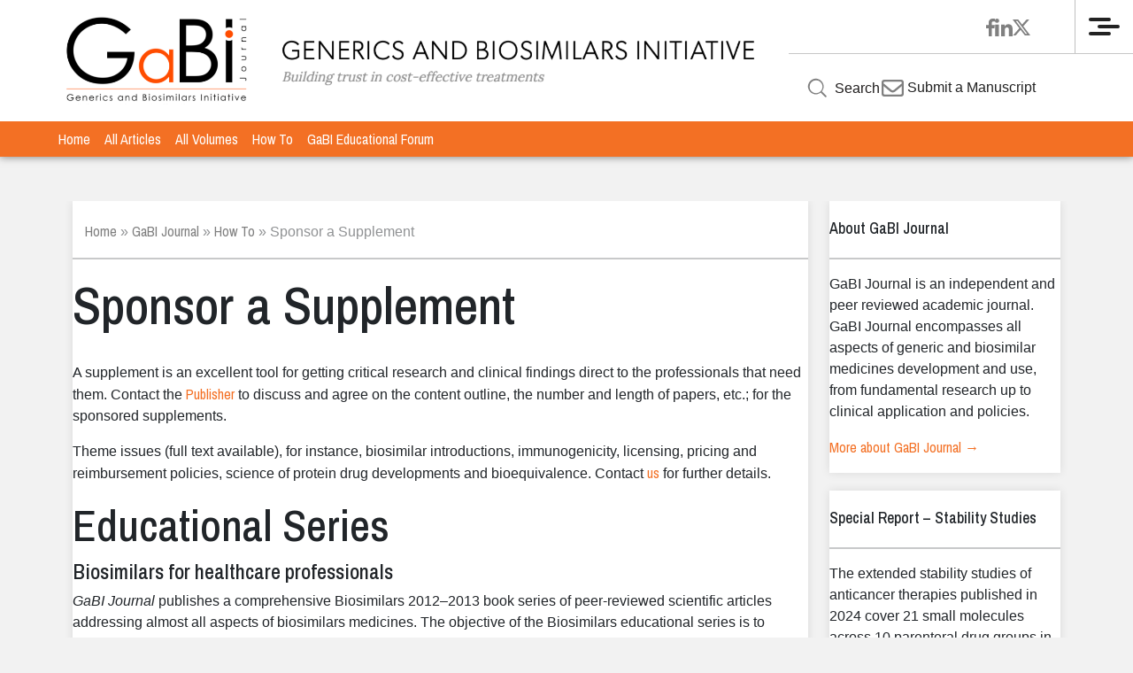

--- FILE ---
content_type: text/css
request_url: http://gabi-journal.net/wp-content/plugins/forms-by-made-it/front/css/style.css
body_size: 338
content:
.madeit-form-error {
    padding: 15px;
    margin-bottom: 20px;
    border: 1px solid transparent;
    border-radius: 4px;
    
    background-color: #f5cbcb;
    border-color: #f3bec6;
    color: #de4949;
}

.madeit-form-success {
    padding: 15px;
    margin-bottom: 20px;
    border: 1px solid transparent;
    border-radius: 4px;
    
    background-color: #bedcce;
    border-color: #aed3bb;
    color: #488669;
}

.range-wrap {
    position: relative;
}
.range-bubble {
  background: #1FAFA9;
  color: white;
  padding: 4px 12px;
  position: absolute;
  border-radius: 4px;
  left: 50%;
  transform: translateX(-50%);
}
.range-bubble::after {
  content: "";
  position: absolute;
  width: 2px;
  height: 2px;
  background: #1FAFA9;
  top: -1px;
  left: 50%;
}

--- FILE ---
content_type: text/css
request_url: http://gabi-journal.net/wp-content/themes/madeit/style.css?ver=6.9
body_size: 6054
content:
/*
Theme Name: Made I.T.
Theme URI: https://www.madeit.be
Author: Made I.T.
Author URI: https://wordpress.org/
Description: 
Version: 2.10.11
License: GNU General Public License v2 or later
License URI: http://www.gnu.org/licenses/gpl-2.0.html
Text Domain: madeit
Domain Path: /languages/
Tags:

This theme, like WordPress, is licensed under the GPL.
Use it to make something cool, have fun, and share what you've learned with others.
*/

/* WP-Members */
body {
  min-height: 100vh; 
}

.flex-grow {
   flex-grow: 1;
   margin-top: 60px;
}

footer {
    flex-shrink: 0;
}

.wp-block-image .aligncenter {
    margin: 0 auto;
}

#wpmem_reg, #wpmem_login {
    color: inherit !important;
    font-family: inherit !important;
}

.wp-block-image.aligncenter, .wp-block-image .aligncenter, .wp-block-image.alignleft, .wp-block-image .alignleft, .wp-block-image.alignright, .wp-block-image .alignright {
    display: block;
}

/* Cookie */
#cookie_directive_container {
	border-bottom: 0;
}

#cookie_directive_container.fixed-top {
	margin-top: 70px;
}

#cookie_directive_container .text-muted { 
    color: #4C5257 !important;
}

/* Spacing */
.m-6 {
  margin: 5rem !important;
}

.mt-6,
.my-6 {
  margin-top: 5rem !important;
}

.mr-6,
.mx-6 {
  margin-right: 5rem !important;
}

.mb-6,
.my-6 {
  margin-bottom: 5rem !important;
}

.ml-6,
.mx-6 {
  margin-left: 5rem !important;
}


.m-7 {
  margin: 8rem !important;
}

.mt-7,
.my-7 {
  margin-top: 8rem !important;
}

.mr-7,
.mx-7 {
  margin-right: 8rem !important;
}

.mb-7,
.my-7 {
  margin-bottom: 8rem !important;
}

.ml-7,
.mx-7 {
  margin-left: 8rem !important;
}

@media (max-width: 992px) {
    .margin-column-mobile > .row > .wp-block-madeit-block-content-column, .margin-column-mobile > .row > .col > .container > .row > .wp-block-madeit-block-content-column {
        margin-bottom: 30px;
    }
    .margin-column-mobile > .row > .wp-block-madeit-block-content-column:nth-last-child(1), .margin-column-mobile > .row > .col > .container > .row > .wp-block-madeit-block-content-column:nth-last-child(1) {
        margin-bottom: 0;
    }
}

/* WooCommerce */
.entry-content {
    width: 100%;
}

.woocommerce.columns-3 > .row.columns-3 > .product {
    position: relative;
    width: 100%;
    padding-right: 15px;
    padding-left: 15px;
}
@media (min-width: 768px) {
    .woocommerce.columns-3 > .row.columns-3 > .product {
        -ms-flex: 0 0 33.333333%;
        flex: 0 0 33.333333%;
        max-width: 33.333333%;
    }
}

.woocommerce .product img {
    width: 100%;
}

.woocommerce .product-onsale {
    width: 0;
    height: 0;
    border-style: solid;
    border-width: 0 0 100px 100px;
    border-color: transparent transparent transparent #608A32;
    left: 0;
    top: 0;
    position: absolute;
    display: block;
    z-index: 1;
}

.woocommerce .product-onsale span {
    position: absolute;
    transform: rotate(-45deg);
    left: -104px;
    top: 28px;
    color: white;
}

.woocommerce .col-md > .product-onsale {
    left: 15px;
}

.woocommerce-product-gallery {
  width: 100% !important;
  float: none;
}
@media (min-width: 768px) {
    .woocommerce-product-gallery {
        width: 75% !important;
    }
}
div.product .woocommerce-product-gallery--columns-1 .woocommerce-product-gallery__image:nth-child(n+2) {
  margin-top: 20px;
  margin-right: 20px;
  width: calc((100% - 40px) / 3) !important;
}
div.product .woocommerce-product-gallery--columns-2 .woocommerce-product-gallery__image:nth-child(n+2) {
  margin-top: 20px;
  margin-right: 20px;
  width: calc((100% - 40px) / 3) !important;
}
div.product .woocommerce-product-gallery--columns-3 .woocommerce-product-gallery__image:nth-child(n+2) {
  margin-top: 20px;
  margin-right: 20px;
  width: calc((100% - 40px) / 3) !important;
}
div.product .woocommerce-product-gallery--columns-4 .woocommerce-product-gallery__image:nth-child(n+2) {
  margin-top: 20px;
  margin-right: 20px;
  width: calc((100% - 60px) / 4) !important;
}
div.product .woocommerce-product-gallery--columns-5 .woocommerce-product-gallery__image:nth-child(n+2) {
  margin-top: 20px;
  margin-right: 20px;
  width: calc((100% - 60px) / 5) !important;
}
div.product .woocommerce-product-gallery--columns-6 .woocommerce-product-gallery__image:nth-child(n+2) {
  margin-top: 20px;
  margin-right: 20px;
  width: calc((100% - 40px) / 3) !important;
}

div.product div.images .woocommerce-product-gallery__image:nth-last-child(1) {
  margin-right: 0 !important;
}
div.product div.woocommerce-product-gallery--columns-6 .woocommerce-product-gallery__image:nth-last-child(4) {
  margin-right: 0 !important;
}

#add_payment_method #payment, .woocommerce-cart #payment, .woocommerce-checkout #payment {
  background: none;
  border-radius: none;
}
#add_payment_method #payment .card, .woocommerce-cart #payment .card, .woocommerce-checkout #payment .card {
  background: #ebe9eb;
}

#wc_bookings_field_persons {
  display: block;
  width: 100%;
  height: calc(1.5em + 0.75rem + 2px);
  padding: 0.375rem 0.75rem;
  font-size: 1rem;
  font-weight: 400;
  line-height: 1.5;
  color: #495057;
  background-color: #fff;
  background-clip: padding-box;
  border: 1px solid #ced4da;
  border-radius: 0.25rem;
  transition: border-color 0.15s ease-in-out, box-shadow 0.15s ease-in-out;
}

.wc-bookings-booking-form-button {
  width: 100%;
}


#wc_bookings_field_duration {
    margin-right: 5px;
    height: calc(1.5em + 0.75rem + 2px);
    padding: 0.375rem 0.75rem;
    font-size: 1rem;
    font-weight: 400;
    line-height: 1.5;
    color: #495057;
    background-color: #fff;
    background-clip: padding-box;
    border: 1px solid #ced4da;
    border-radius: 0.25rem;
    transition: border-color 0.15s ease-in-out, box-shadow 0.15s ease-in-out;
}

.wc-bookings-date-picker .ui-datepicker-header {
    background: var(--wp--preset--color--secondary);
}
.wc-bookings-date-picker .ui-datepicker td.bookable a {
    background: var(--wp--preset--color--success) !important;
}

.wc_payment_method {
    display: flex;
    align-items: center;
}

/* Gutenberg */
.aligncenter {
	
}

.row > .row {
	margin: 0;
}

.wp-block-madeit-block-content.justify-content-center .container > .row {
    -ms-flex-pack: center !important;
    justify-content: center !important;
}

.alignleft {
    float: left;
}
.alignright {
    float: right;
}


::selection {
    background: var(--wp--preset--color--primary);
    color: #FFF;
}

/* Header */
.single-featured-image-header {
	position: relative;
}
.single-featured-image-header .site-branding-text {
	position: absolute;
	top: 15%;
	left: 10%;
}
.single-featured-image-header .site-branding-text .site-title, .single-featured-image-header .site-branding-text .site-description {
	color: #FFF;
	display: none;
}

@media (min-width: 576px) {
    .single-featured-image-header .site-branding-text .site-title, .single-featured-image-header .site-branding-text .site-description {
        display: block;
    }
}

@media (min-width: 768px) {
    .single-featured-image-header .site-branding-text .site-title, .single-featured-image-header .site-branding-text .site-description {
        display: block;
    }
}

@media (min-width: 992px) {
    .single-featured-image-header .site-branding-text .site-title, .single-featured-image-header .site-branding-text .site-description {
        display: block;
    }
}

@media (min-width: 1200px) {
    .single-featured-image-header .site-branding-text .site-title, .single-featured-image-header .site-branding-text .site-description {
        display: block;
    }
}

.site-header.no-front-page .wp-custom-header {
	height: 40vh;
	overflow: hidden;
}
.site-header.no-front-page img {
	margin-top: -40vh;
}
.wp-custom-header {
    width: 100%;
}

/* Social style */
.social-navigation {
    font-size: 16px;
    font-size: 1rem;
    margin-bottom: 1em;
}
.social-navigation ul {
    list-style: none;
    margin-bottom: 0;
    margin-left: 0;
}
.social-navigation li {
    display: inline;
}
.social-navigation a {
    background-color: #767676;
    -webkit-border-radius: 40px;
    border-radius: 40px;
    color: #fff;
    display: inline-block;
    height: 40px;
    margin: 0 1em 0.5em 0;
    text-align: center;
    width: 40px;
}
.screen-reader-text {
    clip: rect(1px, 1px, 1px, 1px);
    height: 1px;
    overflow: hidden;
    position: absolute !important;
    width: 1px;
    word-wrap: normal !important;
}

.icon {
    display: inline-block;
    fill: currentColor;
    height: 1em;
    position: relative;
    top: -0.0625em;
    vertical-align: middle;
    width: 1em;
}

svg:not(:root) {
    overflow: hidden;
}

.social-navigation .icon {
    height: 16px;
    top: 12px;
    width: 16px;
    vertical-align: top;
}

.social-upper-navigation ul {
    list-style: none;
    margin-bottom: 0;
    margin-left: 0;
}
.social-upper-navigation li {
    display: inline;
}
.social-upper-navigation a {
    display: inline-block;
    text-align: center;
    width: 25px;
}

/* Hide brand name when custom logo is enabled */
.wp-custom-logo .navbar-brand {
    display: none;
}

/* Fix images */
img {
    max-width: 100%;
    height: auto;
}

/* Fix edit icon on customizer */
#wp-custom-header .customize-partial-edit-shortcut {
    margin-top: 56px;
}

/*  panels */
.madeit-panel {
    overflow: hidden;
    position: relative;
    width: 100%;
}
.panel-image {
    background-position: center center;
    background-repeat: no-repeat;
    -webkit-background-size: cover;
    background-size: cover;
    position: relative;
}

@media screen and (min-width: 48em) {
    .panel-image {
        height: 100vh;
        max-height: 1200px;
    }
    
    .background-fixed .panel-image {
        background-attachment: fixed;
    }
}


.madeit-panel .customize-partial-edit-shortcut, .madeit-panel .widget .customize-partial-edit-shortcut {
    left: 35px;
}

.highlight-front-sections.madeit-customizer.madeit-front-page .madeit-panel:after {
    border: 2px dashed #0085ba;
    bottom: 1em;
    content: "";
    display: block;
    left: 1em;
    position: absolute;
    right: 1em;
    top: 1em;
    z-index: 1;
}

.madeit-panel-title {
	margin: 50px;
	display: block;
}

/* Fix 2 or 1 column */
.two-column-row.row {
	flex-basis: auto !important;
}

/* Fix link color on primary background */
.bg-primary a {
    color: #ffF;
}


/* Menu */
.navbar.fixed-top {
    box-shadow: 0px 0px 9px 0px rgba(0, 0, 0, 0.5);
}
.navbar a {
    color: #222;
    font-weight: 600;
    -webkit-transition: color 0.2s;
    transition: color 0.2s;
}
.navbar a:hover {
    color: #bbb;
}
.navbar .active > a {
    color: #767676;
}
.navbar-toggler .icon-bar {
    display: block;
    width: 22px;
    height: 2px;
    border-radius: 0px;
    background-color: #222;
}
.navbar-toggler .icon-bar+.icon-bar {
    margin-top: 4px;
}
@media(min-width: 992px) {
    .dropdown-menu {
        max-height: 70vh;
    }
}
.dropdown-submenu {
  position: relative;
}

.dropdown-submenu a::after {
  transform: rotate(-90deg);
  position: absolute;
  right: 6px;
  top: .8em;
}

.dropdown-submenu .dropdown-menu {
  top: 0;
  left: 100%;
  margin-left: .1rem;
  margin-right: .1rem;
}
@media (max-width: 768px) {
    .navbar.fixed-top {
        overflow-y: auto;
        max-height: 100vh;
    }
}

.upper-top-navbar {
    font-size: 12px;
}

.has-upper-top-navbar .flex-grow {
    margin-top: 86px;
}

.upper-bottom-navbar {
    box-shadow: 0px 0px 9px 0px rgb(0 0 0 / 50%);
}

/* Footer */
.site-footer {
    border-top: 1px solid #eee;
}
.site-info {
    font-size: 0.8rem;
}
.site-info a {
    color: #666;
}

/* Lightbox */
#lightbox-modal .modal-content {
    background-color: transparent !important;
    border: none;
}
#lightbox-modal .modal-header {
    padding: 0 !important;
    height: 0 !important;
    border: none;
}
#lightbox-modal img {
    margin-left: auto;
    margin-right: auto;
    display: block;
    max-height: 90vh;
    width: auto !important;
    border: 1px solid rgba(0, 0, 0, 0.2);
}
#lightbox-modal {
    text-align: center;
}
#lightbox-modal .modal-dialog {
    display: inline-block;
}
#lightbox-modal .modal-dialog {
    margin-top: 7rem;   
}
.lightbox-nav-overlay {
	z-index: 1;
    position: absolute;
    top: 0;
    left: 0;
    width: 100%;
    height: 100%;
    display: -ms-flexbox;
    display: flex;
}
.lightbox-nav-overlay a {
    -ms-flex: 1;
    flex: 1;
    display: -ms-flexbox;
    display: flex;
    -ms-flex-align: center;
    align-items: center;
    opacity: 1;
    transition: opacity .5s;
    color: #fff !important;
    font-size: 30px;
    z-index: 1;
    text-decoration: none !important;
}
.lightbox-nav-overlay a span {
    padding: 0 20px;
}
.lightbox-nav-overlay a:last-child span {
    text-align: right;
	float:right;
	width: 100%;
}

#lightbox-modal .modal-header {
    /*height: 0; */
    /*padding: 0;*/
    border: none;
}
#lightbox-modal .close {
    top: -14px;
    right: 10px;
    line-height: 25px;
    width: 30px;
    cursor: pointer;
    text-align: center;
    font-family: Arial, sans-serif;
    /*background: rgba(0,0,0, 0.3);*/
    background: rgba(255,0,0, 0.5);
    color: #fff;
    -webkit-box-shadow: 0 0 6px -1px rgba(0, 0, 0, 0.2);
    box-shadow: 0 0 6px -1px rgba(0, 0, 0, 0.2);
    opacity: 1;
    border-radius: 15px;
    position: relative;
    z-index: 1060;
    margin-top: -2px;
    float: right;
    font-size: 21px;
    font-weight: bold;
    padding: 2px;
}

@media (min-width: 576px) {
    #lightbox-modal .modal-dialog {
        margin-top: 6rem;
        max-width: inherit !important;
        margin: 1.75rem auto;
    }
    
    #lightbox-modal .close {
       right: 15px;
    }
}

@media screen and (min-width: 992px) {
    #lightbox-modal .modal-dialog {
        margin-top: 6rem;
        max-width: calc(100% - 100px) !important;
    }
    
    #lightbox-modal .close {
       right: 0;
    }
    
    .lightbox-nav-overlay a:last-child span {
        width: calc(100% + 40px);
    }
    .lightbox-nav-overlay a span {
        padding: 0 0px;
        margin: 0px -20px;
    }
}



/* Extra's */
.voffset { margin-top: 2px; }
.voffset1 { margin-top: 5px; }
.voffset2 { margin-top: 10px; }
.voffset3 { margin-top: 15px; }
.voffset4 { margin-top: 30px; }
.voffset5 { margin-top: 40px; }
.voffset6 { margin-top: 60px; }
.voffset7 { margin-top: 80px; }
.voffset8 { margin-top: 100px; }
.voffset9 { margin-top: 150px; }


.vbottom0 { margin-bottom: 0 !important; }
.vbottom  { margin-bottom: 2px !important; }
.vbottom1 { margin-bottom: 5px !important; }
.vbottom2 { margin-bottom: 10px !important; }
.vbottom3 { margin-bottom: 15px !important; }
.vbottom4 { margin-bottom: 30px !important; }
.vbottom5 { margin-bottom: 40px !important; }
.vbottom6 { margin-bottom: 60px !important; }
.vbottom7 { margin-bottom: 80px !important; }
.vbottom8 { margin-bottom: 100px !important; }
.vbottom9 { margin-bottom: 150px !important; }

@media screen and (max-width: 768px) {
	.voffset-xs { margin-top: 2px; }
	.voffset1-xs { margin-top: 5px; }
	.voffset2-xs { margin-top: 10px; }
	.voffset3-xs { margin-top: 15px; }
	.voffset4-xs { margin-top: 30px; }
	.voffset5-xs { margin-top: 40px; }
	.voffset6-xs { margin-top: 60px; }
	.voffset7-xs { margin-top: 80px; }
	.voffset8-xs { margin-top: 100px; }
	.voffset9-xs { margin-top: 150px; }
}


/* Blog */
.blog-post {
    margin: 0 auto 50px;
    background: #fff;
    padding: 25px 0;
    border: 1px solid #eaecee;
    position: relative;
}

@media screen and (max-width: 1012px) {
	.blog-post {
		width: 100%;
	}
}

@media screen and (max-width: 479px) {
	.blog-post {
		width: 100%;
		border-left: none;
		border-right: none;
		padding: 60px 30px 30px;
		box-sizing: border-box;
		font-size: 12px;
	}
}

.blog-post header {
    text-align: center;
    /*width: 680px;*/
    margin: 0 auto 30px;
}
/*
@media screen and (max-width: 1012px) {
	.blog-post header {
		width: 578px;
	}
}

@media screen and (max-width: 479px) {
	.blog-post header {
		width: 100%;
		margin-bottom: 30px;
	}
}*/



.blog-post header .picture {
    position: absolute;
    top: -30px;
    left: 50%;
    margin-left: -30px;
    width: 60px;
    height: 60px;
    border-radius: 50%;
}

.blog-post .content a:not(.wp-block-button__link) {
	text-decoration: underline;
}
.blog-post .content .btn {
	text-decoration: none;
}

.blog-post .content, .blog-post footer {
    width: 90%;
    margin: 0 auto;
    color: #4c555a;
}

.blog-post footer {
    margin: 20px auto;
}

@media screen and (max-width: 479px) {
	.blog-post .content, .blog-post footer {
		width: 100%;
	}
}

.blog-post .post-navigation {
	margin: 50px 0;
}

.blog-post .content:after {
    content: '';
    display: block;
    clear: both;
}

/* =Comments
----------------------------------------------- */

.comment-content a {
  word-wrap: break-word;
}
.comment-list li {
	list-style:none;
}

.bypostauthor {
	
}
#respond {
  background-color: transparent !important;
  box-shadow: none !important;
  padding: 0px !important;
}
#respond > p, #respond p.comment-notes, p.logged-in-as {
  margin-bottom: 10px;
}
p.logged-in-as {
  padding-bottom: 0px;
}
.comment-list {
  margin-bottom: 40px !important;
  margin-left: 0px !important;
  padding-left: 0;
}
.comment .comment-body {
  background-color: #ffffff;
  margin: 0;
  overflow: hidden;
  padding: 25px;
  margin-top: 2em;
  padding-left: 116px;
  position: relative;
  border: 1px solid rgba(0, 0, 0, 0);
  border-color: #E8E8E8;
  border-radius: 4px;
}
.comment-list .children {
  margin-left: 0px!important;
  padding-left: 40px;
  border-left: 1px solid #E8E8E8;
  background-repeat: no-repeat;
  background-position: left 20px;
}
.comment-list li.comment > div img.avatar {
  position: absolute;
  left: 29px;
  top: 29px;
}
#comment-form-title {
  font-size: 24px;
  padding-bottom: 10px;
}
.vcard .avatar {
  position: absolute;
  left: 29px;
  top: 29px;
}
.comment-metadata {
  font-size: 11px;
  line-height: 16px;
  margin-bottom: 10px;
}
.comment-reply-link {
  float: right;
}
.form-allowed-tags code {
  word-wrap: break-word;
  white-space: inherit;
}
.comment-respond label {
  display: block;
  font-weight: normal;
}
#comment {
	width: 100%;
}
.form-group.required label:after {
  content:"*";
  color: #C7254E;
}

#wp-comment-cookies-consent {
    float: left;
}
[for='wp-comment-cookies-consent'] {
    margin-left: 25px;
}

/*
Media gallery
*/
ul.media-gallery {
	list-style: none;
}
ul.media-gallery li {
	float:left;
	margin: 20px;
}

.nav-previous, .nav-next {
    display: inline-block;
    padding: 5px 14px;
    background-color: #fff;
    border: 1px solid #ddd;
    border-radius: 15px;
}

/* Aligns links to the left and right of the container */
.nav-previous {
    float: left;
}

.nav-next {
    float: right;
}

.nav-previous:focus, .nav-next:focus,
.nav-previous:hover, .nav-next:hover {
    background-color: #eee;
}

.nav-previous a:focus, .nav-next a:focus,
.nav-previous a:hover, .nav-next a:hover {
    text-decoration: none;
}

@media screen and (max-width: 575px) {
	.ft-wpbs .page-link {
		font-size: .7rem;
		padding: .3rem .45rem;
	}
}

/* gutenberg */
/*.wp-block-embed {
    position: relative; 
    overflow: hidden;  
    padding-top: 56.25%;
}
.wp-block-embed iframe {
   position: absolute;
   top: 0;
   left: 0;
   width: 100%;
   height: 100%;
   border: 0;
 }*/

/** woocommerce **/
.woocommerce .quantity .qty {
    display: block;
    height: calc(1.5em + 0.75rem + 0px);
    padding: 0.375rem 0.75rem;
    font-size: 1rem;
    font-weight: 400;
    line-height: 1.4;
    color: #495057;
    background-color: #fff;
    background-clip: padding-box;
    border: 1px solid #ced4da;
    border-radius: 0.25rem;
    transition: border-color 0.15s ease-in-out, box-shadow 0.15s ease-in-out;
}
.woocommerce .input-text {
    height: calc(1.5em + 0.75rem + 0px);
    padding: 0.375rem 0.75rem;
    font-size: 1rem;
    font-weight: 400;
    line-height: 1.4;
    color: #495057;
    background-color: #fff;
    background-clip: padding-box;
    border: 1px solid #ced4da;
    border-radius: 0.25rem;
    transition: border-color 0.15s ease-in-out, box-shadow 0.15s ease-in-out;
}

.form-row-wide.address-field strong {
    line-height: 2rem;
    margin-left: 5px;
}

/*
LearnDash
*/
.learndash-wrapper .ld-item-list .ld-item-list-item .ld-item-name {
    align-items: center;   
}
.learndash-wrapper .ld-item-list .ld-item-list-item .ld-item-list-item-preview .ld-status-icon {
    margin-top: 0;
}


/* Column max container size */



@media (min-width: 576px) {
    .wp-block-madeit-block-content-column.keep-max-container-size:first-child:not(.max-end-size) {
        padding-left: calc((100vw - 540px) / 2 + 15px);
    }
    .wp-block-madeit-block-content-column.keep-max-container-size:last-child:not(.max-start-size) {
        padding-right: calc((100vw - 540px) / 2 + 15px);
    }
    .wp-block-madeit-block-content-column.keep-max-container-size.max-end-size {
        padding-right: calc((100vw - 540px) / 2 + 15px);
    }
    .wp-block-madeit-block-content-column.keep-max-container-size.max-start-size {
        padding-left: calc((100vw - 540px) / 2 + 15px);
    }
}

@media (min-width: 768px) {
    .wp-block-madeit-block-content-column.keep-max-container-size:first-child:not(.max-end-size) {
        padding-left: calc((100vw - 720px) / 2 + 15px);
    }
    .wp-block-madeit-block-content-column.keep-max-container-size:last-child:not(.max-start-size) {
        padding-right: calc((100vw - 720px) / 2 + 15px);
    }
    .wp-block-madeit-block-content-column.keep-max-container-size.max-end-size {
        padding-right: calc((100vw - 720px) / 2 + 15px);
    }
    .wp-block-madeit-block-content-column.keep-max-container-size.max-start-size {
        padding-left: calc((100vw - 720px) / 2 + 15px);
    }
}

@media (min-width: 992px) {
    .wp-block-madeit-block-content-column.keep-max-container-size:first-child:not(.max-end-size) {
        padding-left: calc((100vw - 960px) / 2 + 15px);
    }
    .wp-block-madeit-block-content-column.keep-max-container-size:last-child:not(.max-start-size) {
        padding-right: calc((100vw - 960px) / 2 + 15px);
    }
    .wp-block-madeit-block-content-column.keep-max-container-size.max-end-size {
        padding-right: calc((100vw - 960px) / 2 + 15px);
    }
    .wp-block-madeit-block-content-column.keep-max-container-size.max-start-size {
        padding-left: calc((100vw - 960px) / 2 + 15px);
    }
}

@media (min-width: 1200px) {
    .wp-block-madeit-block-content-column.keep-max-container-size:first-child:not(.max-end-size) {
        padding-left: calc((100vw - 1140px) / 2 + 15px);
    }
    .wp-block-madeit-block-content-column.keep-max-container-size:last-child:not(.max-start-size) {
        padding-right: calc((100vw - 1140px) / 2 + 15px);
    }
    .wp-block-madeit-block-content-column.keep-max-container-size.max-end-size {
        padding-right: calc((100vw - 1140px) / 2 + 15px);
    }
    .wp-block-madeit-block-content-column.keep-max-container-size.max-start-size {
        padding-left: calc((100vw - 1140px) / 2 + 15px);
    }
}

@media (min-width: 1400px) {
    .wp-block-madeit-block-content-column.keep-max-container-size:first-child:not(.max-end-size) {
        padding-left: calc((100vw - 1320px) / 2 + 15px);
    }
    .wp-block-madeit-block-content-column.keep-max-container-size:last-child:not(.max-start-size) {
        padding-right: calc((100vw - 1320px) / 2 + 15px);
    }

    .wp-block-madeit-block-content-column.keep-max-container-size.max-end-size {
        padding-right: calc((100vw - 1320px) / 2 + 15px);
    }
    .wp-block-madeit-block-content-column.keep-max-container-size.max-start-size {
        padding-left: calc((100vw - 1320px) / 2 + 15px);
    }
}


.navbar-toggler {
    border: none !important;
}
.navbar-toggler .icon-bar {
    background-color: var(--wp--preset--color--primary);
}
.bg-primary .navbar-toggler .icon-bar {
    background-color: var(--wp--preset--color--secondary);
}

.card-body > table {
    border: none !important;
}


.btn, .card, .card .card-body > table,  .card .card-body > .table-responsive > table, .form-control, .woocommerce .input-text, .woocommerce #respond input#submit, .woocommerce a.button, .woocommerce button.button, .woocommerce input.button {
    border-radius: var(--wp--custom--border-radius--default,.25rem);
}
footer.site-footer {
    padding-left: 0;
    padding-right: 0;
    overflow: hidden;
}

.bapf_body ul {
    padding-left: 0;
}


mark, .mark {
    padding: 0;
}

/* Menu general */
.menu li a.nav-link {
    border: none;
    padding-right: calc(var(--bs-gutter-x) * 0.5);
    padding-left: calc(var(--bs-gutter-x) * 0.5);
}
.navbar a {
  text-decoration: none;
}
#site-navigation {
    margin-right: calc(var(--bs-gutter-x) * -0.5);
    margin-left: calc(var(--bs-gutter-x) * -0.5);
}
@media(max-width: 768px) {
    .navbar-nav .dropdown-menu {
        border: none;
        padding-left: 20px;
        padding-top: 0;
        background: transparent;
    }
}
@media(min-width: 768px) {
    #site-navigation {
        margin-right: 0;
        margin-left: 0;
    }
}

.btn, button, .wp-block-button__link {
    transition: all 0.2s ease-in-out;
}
.btn:active, button:active, .wp-block-button__link:active {
    transform: translateY(1px);
    box-shadow: 0 0 0 3px rgba(0, 0, 0, 0.2);
}
.btn:hover, button:hover, .wp-block-button__link:hover {
    box-shadow: 0 0 0 3px rgba(0, 0, 0, 0.1);
}


.btn-primary:active, .btn-primary:hover, .btn-outline-primary:active, .btn-outline-primary:hover, .wp-block-button__link.has-primary-background-color:active, .wp-block-button__link.has-primary-background-color:hover {
    box-shadow: 0 0 0 3px rgba(var(--wp--preset--color--primary-rgb), 0.2);
}
.btn-secondary:active, .btn-secondary:hover, .btn-outline-secondary:active, .btn-outline-secondary:hover, .wp-block-button__link.has-secondary-background-color:active, .wp-block-button__link.has-secondary-background-color:hover {
    box-shadow: 0 0 0 3px rgba(var(--wp--preset--color--secondary-rgb), 0.2);
}
.btn-success:active, .btn-success:hover, .btn-outline-success:active, .btn-outline-success:hover, .wp-block-button__link.has-success-background-color:active, .wp-block-button__link.has-success-background-color:hover {
    box-shadow: 0 0 0 3px rgba(var(--wp--preset--color--success-rgb), 0.2);
}
.btn-info:active, .btn-info:hover, .btn-outline-info:active, .btn-outline-info:hover, .wp-block-button__link.has-info-background-color:active, .wp-block-button__link.has-info-background-color:hover {
    box-shadow: 0 0 0 3px rgba(var(--wp--preset--color--info-rgb), 0.2);
}
.btn-warning:active, .btn-warning:hover, .btn-outline-warning:active, .btn-outline-warning:hover, .wp-block-button__link.has-warning-background-color:active, .wp-block-button__link.has-warning-background-color:hover {
    box-shadow: 0 0 0 3px rgba(var(--wp--preset--color--warning-rgb), 0.2);
}
.btn-danger:active, .btn-danger:hover, .btn-outline-danger:active, .btn-outline-danger:hover, .wp-block-button__link.has-danger-background-color:active, .wp-block-button__link.has-danger-background-color:hover {
    box-shadow: 0 0 0 3px rgba(var(--wp--preset--color--danger-rgb), 0.2);
}

ul.alert {
    list-style: none;
    padding-left: 0;
}

.madeit-locked-content {
    position: relative;
}
.madeit-locked-content:before {
    position: absolute;
    content: "";
    top: 0;
    left: 0;
    width: 100%;
    height: 100%;
    overflow: hidden;

    /* add gradient from transparent to white */
    background-image: linear-gradient(to bottom, rgba(255,255,255,0), rgba(255,255,255,1));
    background-repeat: no-repeat;
    background-position: bottom;
    background-size: 100% 100%;
}

.rating {
    direction: rtl;
    unicode-bidi: bidi-override;
    color: #ddd; 
}
.rating input {
    display: none;
}
.rating label:hover,
.rating label:hover ~ label,
.rating input:checked + label,
.rating input:checked + label ~ label {
    color: #ffc107;
}

.wc_payment_method {
    display: flex;
    align-items: center;
    gap: 0.7rem;
    margin-bottom: 0.7rem !important;
}

#add_payment_method #payment div.payment_box::before, .woocommerce-cart #payment div.payment_box::before, .woocommerce-checkout #payment div.payment_box::before {
    content: none;
    display: block;
}


/* Mega menu */

@media(min-width: 992px) {
    .menu-item.megamenu.dropdown {
        position: static;
    }
    .menu-item.megamenu > .dropdown-menu.show {
        width: 100vw;
        left: 0;
        right: 0;
        margin: auto;
        border: none !important;
        border-radius: 0;
        height: auto;
        padding: 0px 12px;
        box-shadow: var(--bs-box-shadow-sm);
        overflow: auto;
    }
    .menu-item.megamenu > .dropdown-menu.show .dropdown-menu {
        display: block;
        width: 100%;
        padding: 0;
        margin: 0;
        border: none;
        box-shadow: none;
    }
    .megamenu-h-item a:hover {
        display: block;
        background-color: white;
        margin-left: -12px;
        margin-right: -12px;
    }
    .megamenu-h-item.active a {
        display: block;
        background-color: white;
        margin-left: -12px;
        margin-right: -12px;
        padding-left: 12px;
    }
}

.row.products.columns-3 {
    width: 100%;
}

.margin-column-mobile .order-first.order-lg-last {
    margin-bottom: 30px !important;
}

.woocommerce .form-add-to-cart .quantity .qty {
    height: 100% !important;
}

.grecaptcha-badge {
    display: none !important;
}

--- FILE ---
content_type: text/css
request_url: http://gabi-journal.net/wp-content/themes/gabi-journal/block-styles.css?ver=6.9
body_size: 687
content:
/* Block Styles */
.is-style-Normal span {
    mix-blend-mode: normal;
}
.is-style-Multiply span {
    mix-blend-mode: multiply;
}
.is-style-Screen span {
    mix-blend-mode: screen;
}
.is-style-Overlay span {
    mix-blend-mode: overlay;
}
.is-style-Darken span {
    mix-blend-mode: darken;
}
.is-style-Lighten span {
    mix-blend-mode: lighten;
}
.is-style-Color-Dodge span {
    mix-blend-mode: color-dodge;
}
.is-style-Color-Burn span {
    mix-blend-mode: color-burn;
}
.is-style-Hard-Light span {
    mix-blend-mode: hard-light;
}
.is-style-Soft-Light span {
    mix-blend-mode: soft-light;
}
.is-style-Difference span {
    mix-blend-mode: difference;
}
.is-style-Exclusion span {
    mix-blend-mode: exclusion;
}
.is-style-Hue span {
    mix-blend-mode: hue;
}
.is-style-Saturation span {
    mix-blend-mode: saturation;
}
.is-style-Color span {
    mix-blend-mode: color;
}
.is-style-Luminosity span {
    mix-blend-mode: luminosity;
}

.card.is-style-style-1 {
    border: none;
    height: 100%;
}
.card.is-style-style-2 {
    border: none;
}
.card.is-style-style-1 .card-body,
.card.is-style-style-2 .card-body {
    padding: 0;
    border: none;
    background-color: #fff;
    box-shadow: none;
    display: flex;
    flex-direction: column;
}

.card.is-style-style-1 .card-body > :first-child,
.card.is-style-style-2 .card-body > :first-child {
    padding-top: 20px !important;
    padding-bottom: 15px !important;
}
.card.is-style-style-1 .card-body p a,
.card.is-style-style-2 .card-body p a {
    font-family: 'archivo narrow', sans-serif;
    text-decoration: none;
    color: var(--wp--preset--color--primary);
}
.card.is-style-style-1 .wp-block-group,
.card.is-style-style-2 .wp-block-group {
    margin-bottom: 1rem;
}
.card.is-style-style-1 hr,
.card.is-style-style-2 hr {
    margin-top: auto;
}
.card.is-style-style-1 .link-more,
.card.is-style-style-2 .link-more {
    display: none;
}
.card.is-style-style-1 .sfsi_widget,
.card.is-style-style-2 .sfsi_widget {
    padding: 0 20px;
    width: 100%;
}
.card.is-style-style-1 .sfsi_widget .norm_row,
.card.is-style-style-2 .sfsi_widget .norm_row {
    width: 100% !important;
}

.card.is-style-style-2 .card-body > *:not(.card.is-style-style-2 .card-body hr),
.card.is-style-style-1 .card-body > *:not(.card.is-style-style-1 .card-body hr) {
    padding: 0 20px;
}

.card.is-style-style-2 .card-body > table {
    margin: 20px;
}


/* .card.is-style-style-1 .card-body .wp-block-heading,
.card.is-style-style-1 .card-body .card-title,
.card.is-style-style-2 .card-body .wp-block-heading,
.card.is-style-style-2 .card-body .card-title {
    padding: 0 20px;
}
.card.is-style-style-1 .card-body p,
.card.is-style-style-2 .card-body p {
    padding: 0 20px;
} */

--- FILE ---
content_type: text/css
request_url: http://gabi-journal.net/wp-content/themes/gabi-journal/style.css?ver=1.1.0
body_size: 5317
content:
/*
 Theme Name:   Made I.T. - gabi-journal.net
 Theme URI:    https://www.madeit.be
 Description:  Child theme of Made I.T.
 Author:       Made I.T.
 Author URI:   https://www.madeit.be
 Template:     madeit
 Version:      1.1.0
 License:      GNU General Public License v2 or later
 License URI:  http://www.gnu.org/licenses/gpl-2.0.html
 Text Domain:  gabi-journal
*/

@import url('https://fonts.googleapis.com/css2?family=Archivo+Narrow:ital,wght@0,400..700;1,400..700&display=swap');
@font-face {
    font-family: 'Avenir';
    src: url('/wp-content/themes/gabi-journal/fonts/Avenir-HeavyOblique.eot');
    src: url('/wp-content/themes/gabi-journal/fonts/Avenir-HeavyOblique.eot?#iefix') format('embedded-opentype'),
        url('/wp-content/themes/gabi-journal/fonts/Avenir-HeavyOblique.woff2') format('woff2'),
        url('/wp-content/themes/gabi-journal/fonts/Avenir-HeavyOblique.woff') format('woff'),
        url('/wp-content/themes/gabi-journal/fonts/Avenir-HeavyOblique.ttf') format('truetype'),
        url('/wp-content/themes/gabi-journal/fonts/Avenir-HeavyOblique.svg#Avenir-HeavyOblique') format('svg');
    font-weight: 900;
    font-style: italic;
    font-display: swap;
}

@font-face {
    font-family: 'Avenir';
    src: url('/wp-content/themes/gabi-journal/fonts/Avenir-Heavy.eot');
    src: url('/wp-content/themes/gabi-journal/fonts/Avenir-Heavy.eot?#iefix') format('embedded-opentype'),
        url('/wp-content/themes/gabi-journal/fonts/Avenir-Heavy.woff2') format('woff2'),
        url('/wp-content/themes/gabi-journal/fonts/Avenir-Heavy.woff') format('woff'),
        url('/wp-content/themes/gabi-journal/fonts/Avenir-Heavy.ttf') format('truetype'),
        url('/wp-content/themes/gabi-journal/fonts/Avenir-Heavy.svg#Avenir-Heavy') format('svg');
    font-weight: 900;
    font-style: normal;
    font-display: swap;
}

@font-face {
    font-family: 'Avenir Black Oblique';
    src: url('/wp-content/themes/gabi-journal/fonts/Avenir-BlackOblique.eot');
    src: url('/wp-content/themes/gabi-journal/fonts/Avenir-BlackOblique.eot?#iefix') format('embedded-opentype'),
        url('/wp-content/themes/gabi-journal/fonts/Avenir-BlackOblique.woff2') format('woff2'),
        url('/wp-content/themes/gabi-journal/fonts/Avenir-BlackOblique.woff') format('woff'),
        url('/wp-content/themes/gabi-journal/fonts/Avenir-BlackOblique.ttf') format('truetype'),
        url('/wp-content/themes/gabi-journal/fonts/Avenir-BlackOblique.svg#Avenir-BlackOblique') format('svg');
    font-weight: 900;
    font-style: italic;
    font-display: swap;
}

@font-face {
    font-family: 'Avenir';
    src: url('/wp-content/themes/gabi-journal/fonts/Avenir-LightOblique.eot');
    src: url('/wp-content/themes/gabi-journal/fonts/Avenir-LightOblique.eot?#iefix') format('embedded-opentype'),
        url('/wp-content/themes/gabi-journal/fonts/Avenir-LightOblique.woff2') format('woff2'),
        url('/wp-content/themes/gabi-journal/fonts/Avenir-LightOblique.woff') format('woff'),
        url('/wp-content/themes/gabi-journal/fonts/Avenir-LightOblique.ttf') format('truetype'),
        url('/wp-content/themes/gabi-journal/fonts/Avenir-LightOblique.svg#Avenir-LightOblique') format('svg');
    font-weight: 300;
    font-style: italic;
    font-display: swap;
}

@font-face {
    font-family: 'Avenir';
    src: url('/wp-content/themes/gabi-journal/fonts/Avenir-MediumOblique.eot');
    src: url('/wp-content/themes/gabi-journal/fonts/Avenir-MediumOblique.eot?#iefix') format('embedded-opentype'),
        url('/wp-content/themes/gabi-journal/fonts/Avenir-MediumOblique.woff2') format('woff2'),
        url('/wp-content/themes/gabi-journal/fonts/Avenir-MediumOblique.woff') format('woff'),
        url('/wp-content/themes/gabi-journal/fonts/Avenir-MediumOblique.ttf') format('truetype'),
        url('/wp-content/themes/gabi-journal/fonts/Avenir-MediumOblique.svg#Avenir-MediumOblique') format('svg');
    font-weight: 500;
    font-style: italic;
    font-display: swap;
}

@font-face {
    font-family: 'Avenir';
    src: url('/wp-content/themes/gabi-journal/fonts/Avenir-Black.eot');
    src: url('/wp-content/themes/gabi-journal/fonts/Avenir-Black.eot?#iefix') format('embedded-opentype'),
        url('/wp-content/themes/gabi-journal/fonts/Avenir-Black.woff2') format('woff2'),
        url('/wp-content/themes/gabi-journal/fonts/Avenir-Black.woff') format('woff'),
        url('/wp-content/themes/gabi-journal/fonts/Avenir-Black.ttf') format('truetype'),
        url('/wp-content/themes/gabi-journal/fonts/Avenir-Black.svg#Avenir-Black') format('svg');
    font-weight: 900;
    font-style: normal;
    font-display: swap;
}

@font-face {
    font-family: 'Avenir Book';
    src: url('/wp-content/themes/gabi-journal/fonts/Avenir-Book.eot');
    src: url('/wp-content/themes/gabi-journal/fonts/Avenir-Book.eot?#iefix') format('embedded-opentype'),
        url('/wp-content/themes/gabi-journal/fonts/Avenir-Book.woff2') format('woff2'),
        url('/wp-content/themes/gabi-journal/fonts/Avenir-Book.woff') format('woff'),
        url('/wp-content/themes/gabi-journal/fonts/Avenir-Book.ttf') format('truetype'),
        url('/wp-content/themes/gabi-journal/fonts/Avenir-Book.svg#Avenir-Book') format('svg');
    font-weight: normal;
    font-style: normal;
    font-display: swap;
}

@font-face {
    font-family: 'Avenir';
    src: url('/wp-content/themes/gabi-journal/fonts/Avenir-Medium.eot');
    src: url('/wp-content/themes/gabi-journal/fonts/Avenir-Medium.eot?#iefix') format('embedded-opentype'),
        url('/wp-content/themes/gabi-journal/fonts/Avenir-Medium.woff2') format('woff2'),
        url('/wp-content/themes/gabi-journal/fonts/Avenir-Medium.woff') format('woff'),
        url('/wp-content/themes/gabi-journal/fonts/Avenir-Medium.ttf') format('truetype'),
        url('/wp-content/themes/gabi-journal/fonts/Avenir-Medium.svg#Avenir-Medium') format('svg');
    font-weight: 500;
    font-style: normal;
    font-display: swap;
}

@font-face {
    font-family: 'Avenir';
    src: url('/wp-content/themes/gabi-journal/fonts/Avenir-Oblique.eot');
    src: url('/wp-content/themes/gabi-journal/fonts/Avenir-Oblique.eot?#iefix') format('embedded-opentype'),
        url('/wp-content/themes/gabi-journal/fonts/Avenir-Oblique.woff2') format('woff2'),
        url('/wp-content/themes/gabi-journal/fonts/Avenir-Oblique.woff') format('woff'),
        url('/wp-content/themes/gabi-journal/fonts/Avenir-Oblique.ttf') format('truetype'),
        url('/wp-content/themes/gabi-journal/fonts/Avenir-Oblique.svg#Avenir-Oblique') format('svg');
    font-weight: normal;
    font-style: italic;
    font-display: swap;
}

@font-face {
    font-family: 'Avenir';
    src: url('/wp-content/themes/gabi-journal/fonts/Avenir-Roman.eot');
    src: url('/wp-content/themes/gabi-journal/fonts/Avenir-Roman.eot?#iefix') format('embedded-opentype'),
        url('/wp-content/themes/gabi-journal/fonts/Avenir-Roman.woff2') format('woff2'),
        url('/wp-content/themes/gabi-journal/fonts/Avenir-Roman.woff') format('woff'),
        url('/wp-content/themes/gabi-journal/fonts/Avenir-Roman.ttf') format('truetype'),
        url('/wp-content/themes/gabi-journal/fonts/Avenir-Roman.svg#Avenir-Roman') format('svg');
    font-weight: normal;
    font-style: normal;
    font-display: swap;
}

@font-face {
    font-family: 'Avenir';
    src: url('/wp-content/themes/gabi-journal/fonts/Avenir-Light.eot');
    src: url('/wp-content/themes/gabi-journal/fonts/Avenir-Light.eot?#iefix') format('embedded-opentype'),
        url('/wp-content/themes/gabi-journal/fonts/Avenir-Light.woff2') format('woff2'),
        url('/wp-content/themes/gabi-journal/fonts/Avenir-Light.woff') format('woff'),
        url('/wp-content/themes/gabi-journal/fonts/Avenir-Light.ttf') format('truetype'),
        url('/wp-content/themes/gabi-journal/fonts/Avenir-Light.svg#Avenir-Light') format('svg');
    font-weight: 300;
    font-style: normal;
    font-display: swap;
}

@font-face {
    font-family: 'Avenir Book';
    src: url('/wp-content/themes/gabi-journal/fonts/Avenir-BookOblique.eot');
    src: url('/wp-content/themes/gabi-journal/fonts/Avenir-BookOblique.eot?#iefix') format('embedded-opentype'),
        url('/wp-content/themes/gabi-journal/fonts/Avenir-BookOblique.woff2') format('woff2'),
        url('/wp-content/themes/gabi-journal/fonts/Avenir-BookOblique.woff') format('woff'),
        url('/wp-content/themes/gabi-journal/fonts/Avenir-BookOblique.ttf') format('truetype'),
        url('/wp-content/themes/gabi-journal/fonts/Avenir-BookOblique.svg#Avenir-BookOblique') format('svg');
    font-weight: normal;
    font-style: italic;
    font-display: swap;
}



body {
    font-family: 'Avenir Book', sans-serif;
    font-weight: 400;
    font-style: normal;
}

.custom-logo {
    height: auto !important;
    min-width: 211px !important;
    max-width: 211px !important;
}

h1, .h1, h2, .h2, h3, .h3, h4, .h4, h5, .h5 {
    font-family: "Archivo Narrow", serif;
}

body {
    font-size: var(--wp--preset--font-size--normal);
    line-height: var(--wp--custom--line-height--body);
}
h1, .h1 {
    font-size: var(--wp--preset--font-size--h-1);
}
@media (max-width: 767px) {
    h1, .h1, .has-h-1-font-size {
        font-size: 2.5rem !important;
    }
}

h2, .h2 {
    font-size: var(--wp--preset--font-size--h-2);
}

h3, .h3 {
    font-size: var(--wp--preset--font-size--h-3);
}

h4, .h4 {
    font-size: var(--wp--preset--font-size--h-4);
}

h5, .h5 {
    font-size: var(--wp--preset--font-size--h-5);
}
h6, .h6 {
    font-size: var(--wp--preset--font-size--h-6);
}

h1[id], h2[id], h3[id], h4[id], [name], a[id] {
    scroll-margin-top: 150px;
}
strong {
    font-family: 'Avenir';
    font-weight: 900 !important;
}
.wp-container-core-group-is-layout-1 {
    grid-template-columns: repeat(4, minmax(0, 1fr));
}

#googlemaps {
    height: 350px;
    width: 100%;
}

form .required {
    color: var(--wp--preset--color--danger);
}

/* Woocommerce Cart */
.menu-item.shopping-menu-item {
    position: relative;
}
.menu-item.shopping-menu-item svg {
    height: 16px !important;
    margin-left: 0 !important;
    fill: white;
}
.menu-item.shopping-menu-item .shopping-cart-count {
    position: absolute;
    top: -10px;
    right: -9px;
    background-color: var(--wp--preset--color--danger);
    color: white;
    border-radius: 50px;
    padding: 0px 2px;
    aspect-ratio: auto;
    width: 15px;
    height: 15px;
    font-size: xx-small;
    display: flex;
    justify-content: center;
    align-items: center;
}


/** Navigation */
.navbar a {
    font-weight: 400;
}
nav.navbar {
    padding-bottom: 0 !important;
    padding-top: 0;
}
.navbar-toggler {
    padding: 20px 15px 20px 25px;
    border-left: 1px solid rgb(0 0 0 / 25%) !important;
    border-radius: 0;
    margin-left: 50px;
}
.navbar-toggler .icon-bar {
    display: block;
    width: 25px;
    height: 4px;
    background-color: #222 !important;
    border-radius: 100px;
}
.navbar-toggler .icon-bar:nth-child(2),
.navbar-toggler .icon-bar:nth-child(4) {
    margin-left: -10px;
}

#site-navigation {
    position: absolute;
    right: -100%;
    top: 137px;
    z-index: 2;
    padding-left: 23px;
    transition: all 0.2s ease-in-out;
}
#site-navigation.collapse {
    right: 0;
    transition: all 0.2s ease-in-out;
}
#site-navigation #top-menu {
    background-color: white;
    align-items: flex-end !important;
    padding-right: 70px;
    padding-bottom: 50px;
}

/** Bottom navigation */
nav.navbar .upper-bottom-navbar {
    background-color: var(--wp--preset--color--primary);
    padding: 0 !important;
    border-bottom: 0 !important;
    box-shadow: none !important;
}
nav.navbar .upper-bottom-navbar .menu li a.nav-link {
    color: white;
    font-family: 'archivo narrow', sans-serif;
}
.menu li.active a.nav-link {
    color: var(--wp--preset--color--primary);
    background-color: transparent;
}

@media(min-width: 768px) {
    .menu li > a.nav-link {
        transition: all 0.2s ease-in-out;
        background-color: transparent;
    }
    .menu li.active > a.nav-link {
        color: var(--wp--preset--color--secondary) !important;
        background-color: transparent;
    }
    .menu li > a.nav-link:hover {
        color: var(--wp--preset--color--secondary) !important;
        background-color: transparent;
    }
    .menu .dropdown-menu li a.nav-link {
        border: none;
    }
    .menu .dropdown-menu li.active a.nav-link {
        color: var(--wp--preset--color--primary);
        background-color: transparent;
    }

    .dropdown-toggle.nav-link.show {
        text-align: end;
    }
    .dropdown-menu.show {
        text-align: end;
        border: none;
    }
}





.wp-block-button__link, .btn, .wp-block-madeitforms-submit-button__link {
    border: 4px solid transparent;
    transition: all 0.2s ease-in-out;
}
.wp-block-button__link.has-success-background-color:hover, .wp-block-madeitforms-submit-button__link.has-success-background-color:hover {
    background-color: transparent !important;
    color: var(--wp--preset--color--success) !important;
    border-color: var(--wp--preset--color--success) !important;
}
.wp-block-button__link.has-primary-background-color:hover, .btn-primary:hover {
    background-color: transparent !important;
    color: var(--wp--preset--color--primary) !important;
    border-color: var(--wp--preset--color--primary) !important;
}
.wp-block-button__link.has-secondary-background-color:hover {
    background-color: transparent !important;
    color: var(--wp--preset--color--secondary) !important;
    border-color: var(--wp--preset--color--secondary) !important;
}
.wp-block-button__link.has-danger-background-color:hover {
    background-color: transparent !important;
    color: var(--wp--preset--color--danger) !important;
    border-color: var(--wp--preset--color--danger) !important;
}
.wp-block-madeitforms-submit-button__link {
    border: none !important;
    padding: 10px 30px !important;
}

/* Column max container size UPDATE*/
.wp-block-madeit-block-content-column.keep-max-container-size:first-child:not(.max-end-size) {
    padding-right: calc(var(--bs-gutter-x));
    padding-left: calc(var(--bs-gutter-x));
}
.wp-block-madeit-block-content-column.keep-max-container-size:last-child:not(.max-start-size) {
    padding-right: calc(var(--bs-gutter-x));
    padding-left: calc(var(--bs-gutter-x));
}
@media (min-width: 576px) {
    .wp-block-madeit-block-content-column.keep-max-container-size:first-child:not(.max-end-size) {
        padding-left: calc((100vw - 540px) / 2 + 15px) !important;
        padding-right: calc((100vw - 540px) / 2 + 15px) !important;
    }
    .wp-block-madeit-block-content-column.keep-max-container-size:last-child:not(.max-start-size) {
        padding-right: calc((100vw - 540px) / 2 + 15px) !important;
        padding-left: calc((100vw - 540px) / 2 + 15px) !important;
    }
}

@media (min-width: 768px) {
    .wp-block-madeit-block-content-column.keep-max-container-size:first-child:not(.max-end-size) {
        padding-left: calc((100vw - 720px) / 2 + 15px) !important;
        padding-right: calc((100vw - 720px) / 2 + 15px) !important;
    }
    .wp-block-madeit-block-content-column.keep-max-container-size:last-child:not(.max-start-size) {
        padding-right: calc((100vw - 720px) / 2 + 15px) !important;
        padding-left: calc((100vw - 720px) / 2 + 15px) !important;
    }
}

@media (min-width: 992px) {
    .wp-block-madeit-block-content-column.keep-max-container-size:first-child:not(.max-end-size) {
        padding-left: calc((100vw - 960px) / 2 + 15px) !important;
        padding-right: calc(var(--bs-gutter-x) * 0.5) !important;
    }
    .wp-block-madeit-block-content-column.keep-max-container-size:last-child:not(.max-start-size) {
        padding-right: calc((100vw - 960px) / 2 + 15px) !important;
        padding-left: calc(var(--bs-gutter-x) * 0.5) !important;
    }
}

@media (min-width: 1200px) {
    .wp-block-madeit-block-content-column.keep-max-container-size:first-child:not(.max-end-size) {
        padding-left: calc((100vw - 1140px) / 2 + 15px) !important;
    }
    .wp-block-madeit-block-content-column.keep-max-container-size:last-child:not(.max-start-size) {
        padding-right: calc((100vw - 1140px) / 2 + 15px) !important;
    }
}

@media (min-width: 1400px) {
    .wp-block-madeit-block-content-column.keep-max-container-size:first-child:not(.max-end-size) {
        padding-left: calc((100vw - 1320px) / 2 + 15px) !important;
    }
    .wp-block-madeit-block-content-column.keep-max-container-size:last-child:not(.max-start-size) {
        padding-right: calc((100vw - 1320px) / 2 + 15px) !important;
    }
}
.flex-grow {
    margin-bottom: 50px;
}
.text-small {
    font-size: 14px;
}
.float-right {
    float: right;
}
td {
    padding: 15px 15px 5px 15px;
}
/* Select */
select, 
.search input[type="text"] {
    border: 1px solid var(--wp--preset--color--primary);
    background: transparent;
    padding: 10px;
    width: 110px;
}
/* TABS MADEIT */
.wp-block-madeit-block-tabs ul.nav.nav-tabs {
    border: none !important;
}
.wp-block-madeit-block-tabs-title {
    background-color: transparent;

}
.wp-block-madeit-block-tabs-title a.nav-link {
    font-family: 'archivo narrow', sans-serif;
    color: #1F1C1C;
    opacity: 0.5;
    padding: 0;
    margin: 0 .5rem;
}
.wp-block-madeit-block-tabs-title:first-child a.nav-link {
    margin: 0 .5rem 0 0;
}
.wp-block-madeit-block-tabs-title a.nav-link.active {
    background-color: transparent;
    border: none;
    color: var(--wp--preset--color--primary);
    opacity: 1;
    border-bottom: 2px solid var(--wp--preset--color--primary);
}
.wp-block-madeit-block-tabs-contents {
    margin-top: 20px;
}



/* Container one side fluid */
.container-fluid-left {
    margin-left: 0;
    padding-left: 0;
  }
  
  .container-fluid-left .row {
    margin-left: 0;
  }
  
  .container-fluid-left .col,
  .container-fluid-left .col-1,
  .container-fluid-left .col-2,
  .container-fluid-left .col-3,
  .container-fluid-left .col-4,
  .container-fluid-left .col-5,
  .container-fluid-left .col-6,
  .container-fluid-left .col-7,
  .container-fluid-left .col-8,
  .container-fluid-left .col-9,
  .container-fluid-left .col-10,
  .container-fluid-left .col-11,
  .container-fluid-left .col-12,
  .container-fluid-left .col-auto,
  .container-fluid-left .col-lg,
  .container-fluid-left .col-lg-1,
  .container-fluid-left .col-lg-2,
  .container-fluid-left .col-lg-3,
  .container-fluid-left .col-lg-4,
  .container-fluid-left .col-lg-5,
  .container-fluid-left .col-lg-6,
  .container-fluid-left .col-lg-7,
  .container-fluid-left .col-lg-8,
  .container-fluid-left .col-lg-9,
  .container-fluid-left .col-lg-10,
  .container-fluid-left .col-lg-11,
  .container-fluid-left .col-lg-12,
  .container-fluid-left .col-lg-auto,
  .container-fluid-left .col-md,
  .container-fluid-left .col-md-1,
  .container-fluid-left .col-md-2,
  .container-fluid-left .col-md-3,
  .container-fluid-left .col-md-4,
  .container-fluid-left .col-md-5,
  .container-fluid-left .col-md-6,
  .container-fluid-left .col-md-7,
  .container-fluid-left .col-md-8,
  .container-fluid-left .col-md-9,
  .container-fluid-left .col-md-10,
  .container-fluid-left .col-md-11,
  .container-fluid-left .col-md-12,
  .container-fluid-left .col-md-auto,
  .container-fluid-left .col-sm,
  .container-fluid-left .col-sm-1,
  .container-fluid-left .col-sm-2,
  .container-fluid-left .col-sm-3,
  .container-fluid-left .col-sm-4,
  .container-fluid-left .col-sm-5,
  .container-fluid-left .col-sm-6,
  .container-fluid-left .col-sm-7,
  .container-fluid-left .col-sm-8,
  .container-fluid-left .col-sm-9,
  .container-fluid-left .col-sm-10,
  .container-fluid-left .col-sm-11,
  .container-fluid-left .col-sm-12,
  .container-fluid-left .col-sm-auto,
  .container-fluid-left .col-xl,
  .container-fluid-left .col-xl-1,
  .container-fluid-left .col-xl-2,
  .container-fluid-left .col-xl-3,
  .container-fluid-left .col-xl-4,
  .container-fluid-left .col-xl-5,
  .container-fluid-left .col-xl-6,
  .container-fluid-left .col-xl-7,
  .container-fluid-left .col-xl-8,
  .container-fluid-left .col-xl-9,
  .container-fluid-left .col-xl-10,
  .container-fluid-left .col-xl-11,
  .container-fluid-left .col-xl-12,
  .container-fluid-left .col-xl-auto {
    padding-left: 0;
  }
  
  /* Hier voeg je de media queries toe voor max-widths */
  @media (min-width: 576px) { /* sm */
    .container-fluid-left {
      max-width: calc(100% - (100% - 540px) / 2); /* voorbeeld max-width */
    }
  }
  
  @media (min-width: 768px) { /* md */
    .container-fluid-left {
      max-width: calc(100% - (100% - 720px) / 2); /* voorbeeld max-width */
    }
  }
  
  @media (min-width: 992px) { /* lg */
    .container-fluid-left {
      max-width: calc(100% - (100% - 960px) / 2); /* voorbeeld max-width */
    }
  }
  
  @media (min-width: 1200px) { /* xl */
    .container-fluid-left {
      max-width: calc(100% - (100% - 1140px) / 2); /* voorbeeld max-width */
    }
  }
  
  /* Container-fluid-right */
  .container-fluid-right {
    margin-right: 0;
    padding-right: 0;
    margin-left: auto;
  }
  
  .container-fluid-right .row {
    margin-right: 0;
  }
  
  .container-fluid-right .col,
  .container-fluid-right .col-1,
  .container-fluid-right .col-2,
  .container-fluid-right .col-3,
  .container-fluid-right .col-4,
  .container-fluid-right .col-5,
  .container-fluid-right .col-6,
  .container-fluid-right .col-7,
  .container-fluid-right .col-8,
  .container-fluid-right .col-9,
  .container-fluid-right .col-10,
  .container-fluid-right .col-11,
  .container-fluid-right .col-12,
  .container-fluid-right .col-auto,
  .container-fluid-right .col-lg,
  .container-fluid-right .col-lg-1,
  .container-fluid-right .col-lg-2,
  .container-fluid-right .col-lg-3,
  .container-fluid-right .col-lg-4,
  .container-fluid-right .col-lg-5,
  .container-fluid-right .col-lg-6,
  .container-fluid-right .col-lg-7,
  .container-fluid-right .col-lg-8,
  .container-fluid-right .col-lg-9,
  .container-fluid-right .col-lg-10,
  .container-fluid-right .col-lg-11,
  .container-fluid-right .col-lg-12,
  .container-fluid-right .col-lg-auto,
  .container-fluid-right .col-md,
  .container-fluid-right .col-md-1,
  .container-fluid-right .col-md-2,
  .container-fluid-right .col-md-3,
  .container-fluid-right .col-md-4,
  .container-fluid-right .col-md-5,
  .container-fluid-right .col-md-6,
  .container-fluid-right .col-md-7,
  .container-fluid-right .col-md-8,
  .container-fluid-right .col-md-9,
  .container-fluid-right .col-md-10,
  .container-fluid-right .col-md-11,
  .container-fluid-right .col-md-12,
  .container-fluid-right .col-md-auto,
  .container-fluid-right .col-sm,
  .container-fluid-right .col-sm-1,
  .container-fluid-right .col-sm-2,
  .container-fluid-right .col-sm-3,
  .container-fluid-right .col-sm-4,
  .container-fluid-right .col-sm-5,
  .container-fluid-right .col-sm-6,
  .container-fluid-right .col-sm-7,
  .container-fluid-right .col-sm-8,
  .container-fluid-right .col-sm-9,
  .container-fluid-right .col-sm-10,
  .container-fluid-right .col-sm-11,
  .container-fluid-right .col-sm-12,
  .container-fluid-right .col-sm-auto,
  .container-fluid-right .col-xl,
  .container-fluid-right .col-xl-1,
  .container-fluid-right .col-xl-2,
  .container-fluid-right .col-xl-3,
  .container-fluid-right .col-xl-4,
  .container-fluid-right .col-xl-5,
  .container-fluid-right .col-xl-6,
  .container-fluid-right .col-xl-7,
  .container-fluid-right .col-xl-8,
  .container-fluid-right .col-xl-9,
  .container-fluid-right .col-xl-10,
  .container-fluid-right .col-xl-11,
  .container-fluid-right .col-xl-12,
  .container-fluid-right .col-xl-auto {
    padding-right: 0;
  }
  
  /* Hier voeg je de media queries toe voor max-widths */
  /* @media (min-width: 576px) {
    .container-fluid-right {
      max-width: calc(100% - (100% - 540px) / 2);
    }
  } */
  
  @media (min-width: 768px) {
    .container-fluid-right {
      max-width: calc(100% - (100% - 720px) / 2);
    }
  }
  
  @media (min-width: 992px) {
    .container-fluid-right {
      max-width: calc(100% - (100% - 960px) / 2);
    }
  }
  
  @media (min-width: 1200px) {
    .container-fluid-right {
      max-width: calc(100% - (100% - 1140px) / 2);
    }
  }

  @media (min-width: 1400px) { 
    .container-fluid-right {
        max-width: calc(100% - (100% - 1320px) / 2);
    }
  }
  

  .wp-block-madeit-block-content.container-fluid.has-background {
    position: relative;
  }
.home .wp-block-madeit-block-content.container-fluid.has-background::before {
    content: '';
    position: absolute;
    top: 0;
    left: 50%;
    transform: translateX(-50%);
    width: 200vw;
    height: 100%;
    background-color: inherit;
    z-index: -1;
}



.flex-grow {
    overflow-x: hidden;
}

/* Subscribe form */

#form_7992 .wp-block-columns {
    position: relative;
    margin: 0;
}
#form_7992 .wp-block-columns .wp-block-column:first-child {
    width: 100%;
    flex-basis: 100% !important;
}
#form_7992 .wp-block-columns .wp-block-column:last-child {
    position: absolute;
    right: 0;
}
#form_7992 .wp-block-columns p {
    display: none;
}
#form_7382 .wp-block-columns .wp-block-column:last-child .wp-block-madeitforms-submit-button__link {
    max-height: 38px;
    width: 38px;
    padding: 0;
    background-color: transparent !important;
}
#form_7992 .wp-block-columns .wp-block-column:last-child .wp-block-madeitforms-submit-button__link:after {
    content: '';
    position: absolute;
    top: 2px;
    left: 0;
    width: 100%;
    height: 100%;
    background-image: url('/wp-content/uploads/send.png');
    background-size: 20px;
    background-repeat: no-repeat;
    background-position: center;
}
#form_7992 .wp-block-columns .wp-block-column:first-child .madeit-forms-input-field {
    border: none;
    border-bottom: 1px solid black;
}
#form_7992 .wp-block-columns .wp-block-column:first-child .madeit-forms-input-field:focus {
    box-shadow: none !important;
    outline: none !important;
}


/* Footer */
footer .footer-widget-1,
footer .footer-widget-2,
footer .footer-widget-5 {
    width: 20%;
    min-width: 20%;
    max-width: 20%;
}

/* .nav-tabs */
.nav-tabs {
    border: none;
}
.nav-tabs .nav-link.active {
    color: var(--wp--preset--color--primary);
    background-color: transparent;
    border-color: transparent;
    border-bottom: 2px solid var(--wp--preset--color--primary);
}
.nav-tabs .nav-link {
    color: gray;
    background-color: transparent;
    border-color: transparent;
    padding: 0;
    margin-inline: .5em;
}
.nav-tabs .nav-link:hover, .nav-tabs .nav-link:focus {
    color: var(--wp--preset--color--primary);
    background-color: transparent;
    border-color: transparent;
    border-bottom: 2px solid var(--wp--preset--color--primary);
}


/* Search animation */
.search-form {
    display: flex;
    align-items: center;
    position: relative;
    width: 58px; /* Startbreedte alleen voor het icoon */
    transition: width 0.5s ease-in-out;
    border-bottom: 2px solid transparent;
    padding: 5px;
    transform: translateY(2px);
}

.search-wrapper {
    display: flex;
    align-items: center;
    width: 100%;
    position: relative;
}

.search-icon {
    font-size: 20px;
    cursor: pointer;
    transition: transform 0.5s ease-in-out;
    position: absolute;
    right: 60px;
    bottom: 4px;
}

.search-field {
    border: none;
    outline: none;
    font-size: 16px;
    padding: 5px;
    opacity: 0;
    width: 0;
    bottom: 0;
    position: absolute;
    transition: width 0.5s ease-in-out, opacity 0.3s ease-in-out;
}

.search-form .search-submit {
    display: none;
}

.search-form.active {
    width: 150px; /* Uitklappen bij klik */
    border-bottom: 2px solid var(--wp--preset--color--primary);
    transition: all 0.5s ease-in-out;
}

.search-form.active .search-field {
    width: 100%;
    opacity: 1;
    padding-right: 40px;
    left: 0;
    z-index: -1;
    transition: all 0.5s ease-in-out;
}

.search-form.active .search-icon {
    margin-left: 160px;
    right: 5px;
    transition: all 0.5s ease-in-out;
}

.search-form.active .search-sub {
    opacity: 0;
    transition: all 0.5s ease-in-out;
}

.search-form.active .search-submit {
    display: block;
    position: absolute;
    right: 5px;
    width: 30px;
    height: 30px;
    opacity: 0;
}


.card {
    box-shadow: 0 0 10px rgba(0, 0, 0, 0.1);
}

#secondary .card {
    margin-bottom: 20px;
}

#block-42 > p {
    margin-bottom: 0;
}

.site-footer {
    background: white;
}

.nav-previous, .nav-next {
    border-radius: 0;
    box-shadow: 0 0 10px rgba(0, 0, 0, 0.1);
    padding: 10px 20px;
}

.card-body > table {
    border: 1px solid !important;
}

#breadcrumbs {
    padding: 0 12px;
    opacity: 0.5;
    margin: 2px;
}
#breadcrumbs a {
    color: black;
}

/* Mobile */
@media (max-width: 425px) {
    nav .custom-logo {
        height: auto !important;
        min-width: 100px !important;
        max-width: 140px !important;
        padding-left: 10px;
    }

    .search-form.active {
        width: 100px !important;
    }
}

@media (max-width: 569px) {
    nav .custom-logo {
        height: auto !important;
        min-width: 170px !important;
        max-width: 170px !important;
        padding-left: 20px;
    }
    nav .sideslag {
        display: none;
    }
    nav .group {
        padding-left: 20px;
    }
    nav .options {
        margin-right: 20px !important;
    }
    .navbar.fixed-top {
        overflow-y: visible;
        max-height: 100vh;
    }
    .volume_cover_home .group:nth-child(2) > .mb-colmn  {
        flex-direction: column;
    }
    .volume_cover_home .group:nth-child(2) > .mb-colmn .card-img-top {
        width: 55% !important;
    }
    .volume_cover_home .group:nth-child(2) > .mb-colmn .group {
        width: 100% !important;
    }

    .is-layout-grid.wp-block-group-is-layout-grid {
        grid-template-columns: 1fr;
    }

    .search-form.active {
        width: 200px;
    }

    h1, .h1, .has-h-1-font-size {
        font-size: 1.5rem !important;
    }
    h2, .h2 {
        font-size: 1.25rem !important;
    }
    h3, .h3 {
        font-size: 1.125rem !important;
    }
}


/* Tablet */
@media (max-width: 991px) {
    nav .sideslag {
        display: none !important;
        width: 270px !important;
    }
    .custom-logo {
        height: auto !important;
        min-width: 100px !important;
        max-width: 150px;
    }
    nav .options {
        margin-right: 20px !important;
    }
    .navbar-toggler .icon-bar {
        transition: all 0.2s ease-in-out;
    }
    .navbar-toggler:focus,
    .navbar-toggler:hover,
    .navbar-toggler:active,
    .navbar-toggler:focus-visible {
        outline: none;
        box-shadow: none;
    }
    .navbar-toggler[aria-expanded="true"] .icon-bar:nth-child(2) {
        margin-left: -10px;
        transform: rotate(45deg) translate(10px, 0px);
        transition: all 0.2s ease-in-out;
    }
    .navbar-toggler[aria-expanded="true"] .icon-bar:nth-child(3) {
        opacity: 0;
        transition: all 0.2s ease-in-out;
    }
    .navbar-toggler[aria-expanded="true"] .icon-bar:nth-child(4) {
        margin-left: -10px;
        transform: rotate(-45deg) translate(12px, -1px);
        transition: all 0.2s ease-in-out;
    }

    .dropdown-toggle.nav-link.show {
        float: right;
    }

    .is-layout-grid.wp-block-group-is-layout-grid {
        grid-template-columns: 2fr;
    }
}

@media (max-width: 1399px) {
    .is-layout-grid.wp-block-group-is-layout-grid {
        grid-template-columns: repeat(2, minmax(0, 1fr));
    }

    .font-container {
        font-size: .9em;
    }
}
@media (max-width: 1200px) {
    .is-layout-grid.wp-block-group-is-layout-grid {
        grid-template-columns: 3fr;
    }

    nav .sideslag {
        display: block;
        width: 380px !important;
    }
    .custom-logo {
        height: auto !important;
        min-width: 100px !important;
        max-width: 150px;
    }

    .wp-block-madeit-block-content-column.col-12.col-lg-4 {
        width: 50% !important;
    }

    .font-container {
        font-size: .77em;
    }
}
@media (max-width: 1235px) {
    nav .options {
        margin-right: 20px !important;
    }
}

@media (max-width: 767px) {
    .font-container {
        font-size: 1em;
    }
}


/*! ISSUE COLUMNS FIXED !*/
.col-12 {
    flex: 0 0 auto;
    width: 100% !important;
}

@media (min-width: 576px) {
    .col-sm-6 {
        flex: 0 0 auto;
        width: 50% !important;
    }
}

@media (min-width: 768px) {
    .col-md-4 {
        flex: 0 0 auto;
        width: 33.33333333% !important;
    }
    .col-md-6 {
        flex: 0 0 auto;
        width: 50% !important;
    }
    .col-md-8 {
        flex: 0 0 auto;
        width: 66.66666667% !important;
    }
}
@media (min-width: 992px) {
    .col-lg-4 {
        flex: 0 0 auto;
        width: 33.33333333% !important;
    }
    .col-lg-9 {
        flex: 0 0 auto;
        width: 75% !important;
    }
    .col-lg-3 {
        flex: 0 0 auto;
        width: 25% !important;
    }
}

ul.wp-block-list:not(ol):not(.is-style-RomanNumerals) {
    list-style: none;
    padding: 0;
}
ul.wp-block-list:not(ol):not(.is-style-RomanNumerals) li {
    padding: 0;
    margin: 0;
	position: relative;
    padding-left: 15px;
	margin-bottom: 10px;
}
ul.wp-block-list:not(ol):not(.is-style-RomanNumerals) li::before {
	content: '•';
    display: inline-block;
	position: absolute;
    left: 0;
    color: black;
    font-size: 17px;
    background-color: transparent;
    margin-right: 10px;
}


/* Hide current issue and show only the previeus isseu */
.page-id-252 .wp-block-query li:first-child {
    display: none;
}

.navigation.post-navigation .nav-links {
        display: flex;
        flex-direction: row-reverse;
        justify-content: space-between;
}

.navigation.post-navigation .nav-links .nav-title {
    display: flex;
    flex-direction: row-reverse;
    gap: 10px;
}

.navigation.post-navigation .nav-links .nav-title .icon {
    transform: rotate(180deg);
}

.social-share-buttons a {
    text-decoration: none;
}



#block-2 > p {
    display: none;
}

.mp-0 .wp-block-madeit-block-content-column > p {
    display: none;
}

.fa {
    display: contents !important;
}

.single .flex-grow ul.is-style-RomanNumerals {
    list-style: lower-roman;
}
.single .flex-grow ul:not(ol):not(.is-style-RomanNumerals) {
    list-style-type: none;
    padding: 0;
    margin: 0;
}
.single .flex-grow ul:not(ol):not(.is-style-RomanNumerals) li {
    padding: 0 0 10px 20px;
    margin: 0;
	display: block;
	gap: 10px;
}
.single .flex-grow ul:not(ol):not(.is-style-RomanNumerals) li strong {
    display: contents;
}
.single .flex-grow ul:not(ol):not(.is-style-RomanNumerals) li:before {
    content: "•";
    color: var(--wp--preset--color--primary);
    display: inline-block;
}
.single .flex-grow ol,
.archive .flex-grow ol,
.single .flex-grow .is-style-RomanNumerals,
.archive .flex-grow .is-style-RomanNumerals {
    margin-left: 20px;
}

.has-maroon-color span {
    color: var(--wp--preset--color--maroon) !important;
}


.wp-block-quote {
    font-style: italic;
    padding-left: 40px !important;
    opacity: 0.8;
}

--- FILE ---
content_type: text/css
request_url: https://gabi-journal.net/wp-content/f07e366f0d61acdd39a8855251400ea6.css?ver=1.1.0
body_size: 2143
content:

/**
 * Made I.T.: Color Patterns
 *
 * Colors are ordered from dark to light.
 */
 
 body {
  color: #1F1C1C;
  background-color: #F2F2F2;
}
a {
  color: #F37024;
}

a:hover {
  color: #C14D0A;
}

.page-link {
    color: #F37024;
}
.page-item.active .page-link {
    color: #000;
    background-color: #F37024;
    border-color: #F37024;
}

a.list-group-item-primary:focus, a.list-group-item-primary:hover, button.list-group-item-primary:focus, button.list-group-item-primary:hover {
    background-color: #FCD2BA;
}

.list-group-item-secondary {
    background-color: #E7D8D8;
}

a.list-group-item-secondary:focus, a.list-group-item-secondary:hover, button.list-group-item-secondary:focus, button.list-group-item-secondary:hover {
    background-color: #C75757;
}

.list-group-item-success {
    background-color: #E3C6C6;
}

a.list-group-item-success:focus, a.list-group-item-success:hover, button.list-group-item-success:focus, button.list-group-item-success:hover {
    background-color: #FFFFFF;
}

.list-group-item-info {
    background-color: #E3C6C6;
}

a.list-group-item-info:focus, a.list-group-item-info:hover, button.list-group-item-info:focus, button.list-group-item-info:hover {
    background-color: #FCF4F1;
}

.list-group-item-warning {
    background-color: #E6D3D3;
}

a.list-group-item-warning:focus, a.list-group-item-warning:hover, button.list-group-item-warning:focus, button.list-group-item-warning:hover {
    background-color: #FFFFFF;
}

.list-group-item-danger {
    background-color: #E6D5D5;
}

a.list-group-item-danger:focus, a.list-group-item-danger:hover, button.list-group-item-danger:focus, button.list-group-item-danger:hover {
    background-color: #FCB3BA;
}

.badge-primary {
    background-color: #F37024;
}

.btn-outline-primary:not([disabled]):not(.disabled):active, .btn-outline-primary:not([disabled]):not(.disabled).active, .show > .btn-outline-primary.dropdown-toggle {
    border-color: #F37024;
}

.btn-primary:hover {
    background-color: #E85C0B;
}

.btn-primary:hover {
    border-color: #D9570B;
}

.badge-primary[href]:focus, .badge-primary[href]:hover {
    background-color: #D9570B;
}

.btn-primary:not([disabled]):not(.disabled):active, .btn-primary:not([disabled]):not(.disabled).active, .show > .btn-primary.dropdown-toggle {
    border-color: #C14D0A;
}

.badge-secondary {
    background-color: #433D3D;
}

.btn-outline-secondary:not([disabled]):not(.disabled):active, .btn-outline-secondary:not([disabled]):not(.disabled).active, .show > .btn-outline-secondary.dropdown-toggle {
    border-color: #433D3D;
}

.btn-secondary:hover {
    background-color: #451717;
}

.btn-secondary:hover {
    border-color: #3A1313;
}

.badge-secondary[href]:focus, .badge-secondary[href]:hover {
    background-color: #3A1313;
}

.btn-secondary:not([disabled]):not(.disabled):active, .btn-secondary:not([disabled]):not(.disabled).active, .show > .btn-secondary.dropdown-toggle {
    border-color: #270D0D;
}

.badge-success {
    background-color: #C2C2C2;
}

.btn-outline-success:not([disabled]):not(.disabled):active, .btn-outline-success:not([disabled]):not(.disabled).active, .show > .btn-outline-success.dropdown-toggle {
    border-color: #C2C2C2;
}

.btn-success:hover, .woocommerce button.button.alt:hover {
    background-color: #B0B0B0;
}

.btn-success:hover, .woocommerce button.button.alt:hover {
    border-color: #A9A9A9;
}

.badge-success[href]:focus, .badge-success[href]:hover {
    background-color: #A9A9A9;
}

.btn-success:not([disabled]):not(.disabled):active, .btn-success:not([disabled]):not(.disabled).active, .show > .btn-success.dropdown-toggle {
    border-color: #9C9C9C;
}

.badge-info {
    background-color: #E88D67;
}

.btn-outline-info:not([disabled]):not(.disabled):active, .btn-outline-info:not([disabled]):not(.disabled).active, .show > .btn-outline-info.dropdown-toggle {
    border-color: #E88D67;
}

.btn-info:hover {
    background-color: #DE784D;
}

.btn-info:hover {
    border-color: #DC6E40;
}

.badge-info[href]:focus, .badge-info[href]:hover {
    background-color: #DC6E40;
}

.btn-info:not([disabled]):not(.disabled):active, .btn-info:not([disabled]):not(.disabled).active, .show > .btn-info.dropdown-toggle {
    border-color: #D85E2B;
}

.badge-warning {
    background-color: #F4E76E;
}

.btn-outline-warning:not([disabled]):not(.disabled):active, .btn-outline-warning:not([disabled]):not(.disabled).active, .show > .btn-outline-warning.dropdown-toggle {
    border-color: #F4E76E;
}

.btn-warning:hover {
    background-color: #DACE65;
}

.btn-warning:hover {
    border-color: #D7CB58;
}

.badge-warning[href]:focus, .badge-warning[href]:hover {
    background-color: #D7CB58;
}

.btn-warning:not([disabled]):not(.disabled):active, .btn-warning:not([disabled]):not(.disabled).active, .show > .btn-warning.dropdown-toggle {
    border-color: #D2C444;
}

.badge-danger {
    background-color: #dc3545;
}

.btn-outline-danger:not([disabled]):not(.disabled):active, .btn-outline-danger:not([disabled]):not(.disabled).active, .show > .btn-outline-danger.dropdown-toggle {
    border-color: #dc3545;
}

.btn-danger:hover {
    background-color: #E5081E;
}

.btn-danger:hover {
    border-color: #D6081C;
}

.badge-danger[href]:focus, .badge-danger[href]:hover {
    background-color: #D6081C;
}

.btn-danger:not([disabled]):not(.disabled):active, .btn-danger:not([disabled]):not(.disabled).active, .show > .btn-danger.dropdown-toggle {
    border-color: #BE0718;
}

.btn-link {
    color: #F37024;
}

.btn-link:disabled, .btn-link.disabled {
    color: #433D3D;
}

.btn-outline-success.disabled, .btn-outline-success:disabled {
    color: #C2C2C2;
}

.btn-outline-info.disabled, .btn-outline-info:disabled {
    color: #E88D67;
}

.btn-outline-warning.disabled, .btn-outline-warning:disabled {
    color: #F4E76E;
}

.btn-outline-danger.disabled, .btn-outline-danger:disabled {
    color: #dc3545;
}

.btn-link:hover {
    color: #C14D0A;
}

a.list-group-item-primary:focus, a.list-group-item-primary:hover, button.list-group-item-primary:focus, button.list-group-item-primary:hover {
    color: #903A07;
}

.alert-primary {
    background-color: #EBE0E0;
}

.alert-primary {
    border-color: #E5D2D2;
}

.alert-primary hr {
    border-top-color: #FCD2BA;
}

.alert-primary .alert-link {
    color: #602605;
}

a.list-group-item-secondary:focus, a.list-group-item-secondary:hover, button.list-group-item-secondary:focus, button.list-group-item-secondary:hover {
    color: #000000;
}

.alert-secondary {
    background-color: #ECE5E5;
}

.alert-secondary {
    border-color: #E7D8D8;
}

.alert-secondary hr {
    border-top-color: #C75757;
}

.alert-secondary .alert-link {
    color: #431E1E;
}

a.list-group-item-success:focus, a.list-group-item-success:hover, button.list-group-item-success:focus, button.list-group-item-success:hover {
    color: #828282;
}

.alert-success {
    background-color: #E8D9D9;
}

.alert-success {
    border-color: #E3C6C6;
}

.alert-success hr {
    border-top-color: #FFFFFF;
}

.alert-success .alert-link {
    color: #231616;
}

a.list-group-item-info:focus, a.list-group-item-info:hover, button.list-group-item-info:focus, button.list-group-item-info:hover {
    color: #AF4A21;
}

.alert-info {
    background-color: #E8DEDA;
}

.alert-info {
    border-color: #E3CFC6;
}

.alert-info hr {
    border-top-color: #FCF4F1;
}

.alert-info .alert-link {
    color: #231A16;
}

a.list-group-item-warning:focus, a.list-group-item-warning:hover, button.list-group-item-warning:focus, button.list-group-item-warning:hover {
    color: #B7A92C;
}

.alert-warning {
    background-color: #EBEAE1;
}

.alert-warning {
    border-color: #E6E4D3;
}

.alert-warning hr {
    border-top-color: #FFFFFF;
}

.alert-warning .alert-link {
    color: #3A371C;
}

a.list-group-item-danger:focus, a.list-group-item-danger:hover, button.list-group-item-danger:focus, button.list-group-item-danger:hover {
    color: #8C0512;
}

.alert-danger {
    background-color: #ECE3E4;
}

.alert-danger {
    border-color: #E6D5D6;
}

.alert-danger hr {
    border-top-color: #FCB3BA;
}

.alert-danger .alert-link {
    color: #3E3B1D;
}

.list-group-item-primary {
    background-color: #FDE2D2;
}

a.list-group-item-primary.active, button.list-group-item-primary.active {
    background-color: #653920;
}

a.list-group-item-primary.active, button.list-group-item-primary.active {
    border-color: #653920;
}

a.list-group-item-secondary.active, button.list-group-item-secondary.active {
    background-color: #751F1F;
}

a.list-group-item-secondary.active, button.list-group-item-secondary.active {
    border-color: #751F1F;
}

a.list-group-item-success.active, button.list-group-item-success.active {
    background-color: #4D1F1F;
}

a.list-group-item-success.active, button.list-group-item-success.active {
    border-color: #4D1F1F;
}

a.list-group-item-info.active, button.list-group-item-info.active {
    background-color: #4D2D1F;
}

a.list-group-item-info.active, button.list-group-item-info.active {
    border-color: #4D2D1F;
}

a.list-group-item-warning.active, button.list-group-item-warning.active {
    background-color: #696220;
}

a.list-group-item-warning.active, button.list-group-item-warning.active {
    border-color: #696220;
}

a.list-group-item-danger.active, button.list-group-item-danger.active {
    background-color: #6F1F27;
}

a.list-group-item-danger.active, button.list-group-item-danger.active {
    border-color: #6F1F27;
}

.bg-primary {
    background-color: #F37024 !important;
}

a.bg-primary:focus, a.bg-primary:hover {
    background-color: #D9570B !important;
}

.bg-secondary {
    background-color: #433D3D !important;
}

a.bg-secondary:focus, a.bg-secondary:hover {
    background-color: #3A1313 !important;
}

.bg-success {
    background-color: #C2C2C2 !important;
}

a.bg-success:focus, a.bg-success:hover {
    background-color: #A9A9A9 !important;
}

.bg-info {
    background-color: #E88D67 !important;
}

a.bg-info:focus, a.bg-info:hover {
    background-color: #DC6E40 !important;
}

.bg-warning {
    background-color: #F4E76E !important;
}

a.bg-warning:focus, a.bg-warning:hover {
    background-color: #D7CB58 !important;
}

.bg-danger {
    background-color: #dc3545 !important;
}

a.bg-danger:focus, a.bg-danger:hover {
    background-color: #D6081C !important;
}

.border {
    border: 1px solid #EFEEE9 !important;
}

.border-primary {
    border-color: #F37024 !important;
}

.border-secondary {
    border-color: #433D3D !important;
}

.border-success {
    border-color: #433D3D !important;
}

.border-info {
    border-color: #E88D67 !important;
}

.border-warning {
    border-color: #F4E76E !important;
}

.border-danger {
    border-color: #dc3545 !important;
}

.border-light {
    border-color: #F9F9F9 !important;
}

.border-dark {
    border-color: #544F20 !important;
}

.text-primary {
    color: #F37024 !important;
}

a.text-primary:focus, a.text-primary:hover {
    color: #D9570B !important;
}

.text-muted {
    color: #433D3D !important;
}

a.text-secondary:focus, a.text-secondary:hover {
    color: #3A1313 !important;
}

.text-success {
    color: #C2C2C2 !important;
}

a.text-success:focus, a.text-success:hover {
    color: #A9A9A9 !important;
}

.text-info {
    color: #E88D67 !important;
}

a.text-info:focus, a.text-info:hover {
    color: #DC6E40 !important;
}

.text-warning {
    color: #F4E76E !important;
}

a.text-warning:focus, a.text-warning:hover {
    color: #D7CB58 !important;
}

.text-danger {
    color: #dc3545 !important;
}

a.text-danger:focus, a.text-danger:hover {
    color: #D6081C !important;
}

.text-light {
    color: #F9F9F9 !important;
}

a.text-light:focus, a.text-light:hover {
    color: #E7DDD8 !important;
}

.text-dark {
    color: #543320 !important;
}

a.text-dark:focus, a.text-dark:hover {
    color: #291E18 !important;
}













.btn-primary {
  color: #000;
  background-color: #F37024;
  border-color: #F37024;
}

.btn-primary:hover {
  color: #FFF;
  background-color: #E85C0B;
  border-color: #D9570B;
}

.btn-primary.disabled, .btn-primary:disabled {
  background-color: #F37024;
  border-color: #F37024;
}

.btn-primary:not([disabled]):not(.disabled):active, .btn-primary:not([disabled]):not(.disabled).active, .show > .btn-primary.dropdown-toggle {
  color: #FFF;
  background-color: #D9570B;
  border-color: #CB510A;
}

.btn-secondary {
  color: #FFF;
  background-color: #433D3D;
  border-color: #433D3D;
}

.btn-secondary:hover {
  color: #FFF;
  background-color: #451717;
  border-color: #3A1313;
}

.btn-secondary.disabled, .btn-secondary:disabled {
  background-color: #433D3D;
  border-color: #433D3D;
}

.btn-secondary:not([disabled]):not(.disabled):active, .btn-secondary:not([disabled]):not(.disabled).active, .show > .btn-secondary.dropdown-toggle {
  color: #FFF;
  background-color: #3A1313;
  border-color: #2E0F0F;
}

.btn-success, .woocommerce button.button.alt {
  color: #000;
  background-color: #C2C2C2;
  border-color: #C2C2C2;
}

.btn-success:hover {
  color: #000;
  background-color: #B0B0B0;
  border-color: #A9A9A9;
}

.btn-success.disabled, .btn-success:disabled {
  background-color: #C2C2C2;
  border-color: #C2C2C2;
}

.btn-success:not([disabled]):not(.disabled):active, .btn-success:not([disabled]):not(.disabled).active, .show > .btn-success.dropdown-toggle {
  color: #000;
  background-color: #A9A9A9;
  border-color: #A1A1A1;
}

.btn-info {
  color: #000;
  background-color: #E88D67;
  border-color: #E88D67;
}

.btn-info:hover {
  color: #000;
  background-color: #DE784D;
  border-color: #DC6E40;
}

.btn-info.disabled, .btn-info:disabled {
  background-color: #E88D67;
  border-color: #E88D67;
}

.btn-info:not([disabled]):not(.disabled):active, .btn-info:not([disabled]):not(.disabled).active, .show > .btn-info.dropdown-toggle {
  color: #000;
  background-color: #DC6E40;
  border-color: #D96434;
}

.btn-warning {
  color: #000;
  background-color: #F4E76E;
  border-color: #F4E76E;
}

.btn-warning:hover {
  color: #000;
  background-color: #DACE65;
  border-color: #D7CB58;
}

.btn-warning.disabled, .btn-warning:disabled {
  background-color: #F4E76E;
  border-color: #F4E76E;
}

.btn-warning:not([disabled]):not(.disabled):active, .btn-warning:not([disabled]):not(.disabled).active, .show > .btn-warning.dropdown-toggle {
  color: #000;
  background-color: #D7CB58;
  border-color: #D4C74C;
}

.btn-danger {
  color: #FFF;
  background-color: #dc3545;
  border-color: #dc3545;
}

.btn-danger:hover {
  color: #FFF;
  background-color: #E5081E;
  border-color: #D6081C;
}

.btn-danger.disabled, .btn-danger:disabled {
  background-color: #dc3545;
  border-color: #dc3545;
}

.btn-danger:not([disabled]):not(.disabled):active, .btn-danger:not([disabled]):not(.disabled).active, .show > .btn-danger.dropdown-toggle {
  color: #FFF;
  background-color: #D6081C;
  border-color: #C7071A;
}

.btn-outline-primary {
  color: #F37024;
  border-color: #F37024;
}

.btn-outline-primary:hover {
  color: #fff;
  background-color: #F37024;
  border-color: #F37024;
}

.btn-outline-primary.disabled, .btn-outline-primary:disabled {
  color: #F37024;
}

.btn-outline-primary:not([disabled]):not(.disabled):active, .btn-outline-primary:not([disabled]):not(.disabled).active, .show > .btn-outline-primary.dropdown-toggle {
  color: #000;
  background-color: #F37024;
  border-color: #F37024;
}

.btn-outline-secondary {
  color: #433D3D;
  border-color: #433D3D;
}

.btn-outline-secondary:hover {
  color: #000;
  background-color: #433D3D;
  border-color: #433D3D;
}

.btn-outline-secondary.disabled, .btn-outline-secondary:disabled {
  color: #433D3D;
}

.btn-outline-secondary:not([disabled]):not(.disabled):active, .btn-outline-secondary:not([disabled]):not(.disabled).active, .show > .btn-outline-secondary.dropdown-toggle {
  color: #FFF;
  background-color: #433D3D;
  border-color: #433D3D;
}

.btn-outline-success {
  color: #C2C2C2;
  border-color: #C2C2C2;
}

.btn-outline-success:hover {
  color: #FFF;
  background-color: #C2C2C2;
  border-color: #C2C2C2;
}

.btn-outline-success.disabled, .btn-outline-success:disabled {
  color: #C2C2C2;
}

.btn-outline-success:not([disabled]):not(.disabled):active, .btn-outline-success:not([disabled]):not(.disabled).active, .show > .btn-outline-success.dropdown-toggle {
  color: #FFF;
  background-color: #C2C2C2;
  border-color: #C2C2C2;
}

.btn-outline-info {
  color: #E88D67;
  border-color: #E88D67;
}

.btn-outline-info:hover {
  color: #000;
  background-color: #E88D67;
  border-color: #E88D67;
}

.btn-outline-info.disabled, .btn-outline-info:disabled {
  color: #E88D67;
}

.btn-outline-info:not([disabled]):not(.disabled):active, .btn-outline-info:not([disabled]):not(.disabled).active, .show > .btn-outline-info.dropdown-toggle {
  color: #000;
  background-color: #E88D67;
  border-color: #E88D67;
}

.btn-outline-warning {
  color: #F4E76E;
  border-color: #F4E76E;
}

.btn-outline-warning:hover {
  color: #000;
  background-color: #F4E76E;
  border-color: #F4E76E;
}

.btn-outline-warning.disabled, .btn-outline-warning:disabled {
  color: #F4E76E;
}

.btn-outline-warning:not([disabled]):not(.disabled):active, .btn-outline-warning:not([disabled]):not(.disabled).active, .show > .btn-outline-warning.dropdown-toggle {
  color: #000;
  background-color: #F4E76E;
  border-color: #F4E76E;
}

.btn-outline-danger {
  color: #dc3545;
  border-color: #dc3545;
}

.btn-outline-danger:hover {
  color: #FFF;
  background-color: #dc3545;
  border-color: #dc3545;
}

.btn-outline-danger.disabled, .btn-outline-danger:disabled {
  color: #dc3545;
}

.btn-outline-danger:not([disabled]):not(.disabled):active, .btn-outline-danger:not([disabled]):not(.disabled).active, .show > .btn-outline-danger.dropdown-toggle {
  color: #FFF;
  background-color: #dc3545;
  border-color: #dc3545;
}

.btn-link {
  color: #F37024;
}

.btn-link:hover {
  color: #C14D0A;
}

.has-default-text-background-color {
	background-color: #1F1C1C !important;
}

.has-default-text-color {
	color: #1F1C1C !important;
}

.has-default-background-background-color {
	background-color: #F2F2F2 !important;
}

.has-default-background-color {
	color: #F2F2F2 !important;
}

.has-primary-background-color {
	background-color: #F37024 !important;
}

.has-primary-color {
	color: #F37024 !important;
}

.has-secondary-background-color {
	background-color: #433D3D !important;
}

.has-secondary-color {
	color: #433D3D !important;
}

.has-success-background-color {
	background-color: #C2C2C2 !important;
}

.has-success-color {
	color: #C2C2C2 !important;
}

.has-info-background-color {
	background-color: #E88D67 !important;
}

.has-info-color {
	color: #E88D67 !important;
}

.has-warning-background-color {
	background-color: #F4E76E !important;
}

.has-warning-color {
	color: #F4E76E !important;
}

.has-danger-background-color {
	background-color: #dc3545 !important;
}

.has-danger-color {
	color: #dc3545 !important;
}

.has-black-background-color {
	background-color: #000000 !important;
}

.has-black-color {
	color: #000000 !important;
}

.has-white-background-color {
	background-color: #FFFFFF !important;
}

.has-white-color {
	color: #FFFFFF !important;
}


--- FILE ---
content_type: text/css
request_url: https://gabi-journal.net/wp-content/themes/gabi-journal/print.css?ver=1.1.0
body_size: 61
content:
.fixed-top {
    position: relative !important;
}

.flex-grow {
    margin-top: 0px !important;
}

.col-lg-9 {
    flex: 0 0 auto;
    width: 75% !important;
}
.col-lg-3 {
    flex: 0 0 auto;
    width: 25%;
}

--- FILE ---
content_type: application/javascript
request_url: https://gabi-journal.net/wp-content/themes/madeit/assets/bootstrap-5/popup.js?ver=2.10.0
body_size: 768
content:

//get all popups by class .madeit-popup
const popups = document.querySelectorAll('.madeit-popup');
for(let popup of popups) {
    var id = popup.getAttribute('data-id');
    var delay = popup.getAttribute('data-delay');
    var action = popup.getAttribute('data-action');
    var session = popup.getAttribute('data-sessies');

    console.log(id);
    console.log(delay);
    console.log(action);
    console.log(session);

    var opensToday = getPopupCookie('popup_' + id + '_today');
    var opensTotal = getPopupCookie('popup_' + id + '_total');
    if(opensToday === undefined) {
        opensToday = 0;
    }
    if(opensTotal === undefined) {
        opensTotal = 0;
    }
    //parse integer
    opensToday = parseInt(opensToday);
    opensTotal = parseInt(opensTotal);

    var expireDays = 365 * 5;
    if(session === 'Eén keer per dag') {
        expireDays = 1;
    }
    else if(session === 'Eén keer per week') {
        expireDays = 7;
    }
    else if(session === 'Eén keer per maand') {
        expireDays = 30;
    }
    else if(session === 'Eén keer per jaar') {
        expireDays = 365;
    }

    if(action == 'Openen van pagina' || action == 'Openen van specifieke pagina\'s') {
        if(opensToday > 0 && session === 'Elke bezoek één keer') {
            continue;
        }
        else if(session === 'Elke pagina') {
            //Ga verder
        }
        else if(opensToday > 0 && session === 'Eén keer per dag') {
            continue;
        }
        else if(opensTotal > 0 && session === 'Eén keer per week') {
            continue;
        }
        else if(opensTotal > 0 && session === 'Eén keer per maand') {
            continue;
        }
        else if(opensTotal > 0 && session === 'Eén keer per jaar') {
            continue;
        }
        else if(opensTotal > 0 && session === 'Eén keer in totaal') {
            continue;
        }
        else if((opensToday > 0 || opensTotal > 5) && session === '5 keer, één keer per bezoek') {
            continue;
        }
        else if((opensToday > 0 || opensTotal > 10) && session === '10 keer, één keer per bezoek') {
            continue;
        }

        const myModal = new bootstrap.Modal(popup, {});
        setTimeout(function() {
            myModal.show();
            setPopupCookie('popup_' + id + '_today', opensToday + 1, 1);
            setPopupCookie('popup_' + id + '_total', opensTotal + 1, expireDays);
        }, delay);
    }
}


function setPopupCookie( cName, value, exdays ) {
    var cValue, exdate = new Date( );
    exdate.setDate( exdate.getDate( ) + exdays );
    cValue = value + ( ( null == exdays ) ? '' : '; expires=' + exdate.toUTCString( ) );
    document.cookie = cName + '=' + cValue + '; path=/';
}

function getPopupCookie( cName ) {
    var i, x, y, ARRcookies = document.cookie.split( ';' );
    for ( i = 0; i < ARRcookies.length; i++ ) {
        x = ARRcookies[i].substring( 0, ARRcookies[i].indexOf( '=' ) );
        y = ARRcookies[i].substring( ARRcookies[i].indexOf( '=' ) + 1 );
        x = x.replace( /^\s+|\s+$/g, '' );
        if ( x === cName ) {
            return y;
        }
    }
}

--- FILE ---
content_type: application/javascript
request_url: https://gabi-journal.net/wp-content/themes/madeit/assets/js/script.js?ver=2.10.0
body_size: 4928
content:
/*global escape: true, unescape: true */

/* IE 11 Fix */
if (typeof String.prototype.endsWith !== 'function') {
    String.prototype.endsWith = function(suffix) {
        return this.indexOf(suffix, this.length - suffix.length) !== -1;
    };
}

jQuery( document ).ready( function( $ ) {
    var lightboxGroup;
    var gutenbergGallery = false;

    $( '.lightbox' ).each( function( ) {
        if ( $( this ).parent( ).hasClass( 'no-lightbox' ) || $( this ).parents( '.wp-block-image' ).hasClass( 'no-lightbox' ) ) {
            return;
        }
        if ( ( undefined === $( this ).parent( ).tagName && 'a' === $( this ).parent( )[0].localName ) || 'a' === $( this ).parent( ).tagName ) {
            $( this ).parent( ).addClass( 'click-lightbox' );
        } else {
            $( this ).wrap( '<a href="' + $( this ).attr( 'src' ) + '" class="click-lightbox"></a>' );
        }
        $( this ).removeClass( 'lightbox' );
    });

	
    $( '.do-lightbox' ).each( function( ) {
        if ( $( this ).parent( ).hasClass( 'no-lightbox' ) || $( this ).parents( '.wp-block-image' ).hasClass( 'no-lightbox' ) ) {
            return;
        }
        if ( ( undefined === $( this ).parent( ).tagName && 'a' === $( this ).parent( )[0].localName ) || 'a' === $( this ).parent( ).tagName ) {
            $( this ).parent( ).addClass( 'click-lightbox' );
        } else if( $( this ).attr( 'src' ) !== undefined ) {
            $( this ).wrap( '<a href="' + $( this ).attr( 'src' ) + '" class="click-lightbox"></a>' );
        }
        $( this ).removeClass( 'do-lightbox' );
    });

    $( 'body' ).append( '<div class="modal fade bd-example-modal-lg" tabindex="-1" role="dialog" aria-hidden="true" id="lightbox-modal"><div class="modal-dialog modal-lg"><div class="modal-content"></div></div></div>' );

    $( '.click-lightbox' ).click( function( e ) {
        var url = $( this ).attr( 'href' );
        var group, index, total, leftIndex, rightIndex, leftUrl, rightUrl;
        e.preventDefault();
        if ( ! url.endsWith( '.jpg' ) && ! url.endsWith( '.png' ) ) {
            url = $( this ).find( 'img:eq(0)' ).attr( 'src' );
        }

        if ( $( this ).parents( '.lightbox-group' ).length ) {
            group = $( this ).parents( '.lightbox-group' )[0];
            lightboxGroup = group;
            gutenbergGallery = false;

            index = $( group ).find( '.click-lightbox' ).index( this );
            total = $( group ).find( '.click-lightbox' ).length - 1;

            leftIndex = index > 0 ? index - 1 : total;
            rightIndex = index < total ? index + 1 : 0;

            leftUrl = $( group ).find( '.click-lightbox:eq(' + leftIndex + ')' ).attr( 'href' );
            rightUrl = $( group ) .find( '.click-lightbox:eq(' + rightIndex + ')' ).attr( 'href' );

            $( '#lightbox-modal .modal-content' ).html( '' +
                '<div class="modal-header">' +
                    '<button type="button" aria-label="Close" data-dismiss="modal" data-bs-dismiss="modal" class="close"><span aria-hidden="true">×</span></button>' +
                '</div>' +
                '<div class="lightbox-nav-overlay">' +
                    '<a href="' + leftUrl + '" data-index="' + leftIndex + '"><span>❮</span></a>' +
                    '<a href="' + rightUrl + '" data-index="' + rightIndex + '"><span>❯</span></a>' +
                '</div>' +
                '<img src="' + url + '" alt="" style="width: 100%">'
            );
        } else {
            $( '#lightbox-modal .modal-content' ).html( '' +
                '<div class="modal-header">' +
                    '<button type="button" aria-label="Close" data-dismiss="modal" data-bs-dismiss="modal" class="close"><span aria-hidden="true">×</span></button>' +
                '</div>' +
                '<img src="' + url + '" alt="" style="width: 100%">'
            );
        }
        $( '#lightbox-modal' ).modal( 'show' );
    });

    $( '#lightbox-modal' ).on( 'click', '.lightbox-nav-overlay a', function( e ) {
        e.preventDefault( );
        if ( ! gutenbergGallery ) {
            $( lightboxGroup ).find( '.click-lightbox:eq(' + $( this ).attr( 'data-index' ) + ')' ).click( );
        } else {
            $( lightboxGroup ).find( 'a:eq(' + $( this ).attr( 'data-index' ) + ')' ).addClass('active-lightbox-click').click( );
        }
    });

    $( '.wp-block-gallery, .woocommerce-product-gallery__wrapper' ).each( function( ) {
        var id;
        if ( $( this ).find( 'a' ).length > 0 && ! $( this ).hasClass( 'no-lightbox' ) ) {
            id = makeid( );
            $( this ).attr( 'data-galary-id', id );
        }
    });

    $( '.wp-block-gallery[data-galary-id] a' ).click( function( e ) {
        var url = $( this ).attr( 'href' );
        var group, index, total, leftIndex, rightIndex, leftUrl, rightUrl;
        var hasDescription = false;
        var description = '';
        var descHtml = '';
        e.preventDefault();
        if ( ! url.endsWith( '.jpg' ) && ! url.endsWith( '.png' ) ) {
            url = $( this ).find( 'img:eq(0)' ).attr( 'src' );
        }

        if ( $( this ).parents( '.wp-block-gallery' ).length ) {
            group = $( this ).parents( '.wp-block-gallery' )[0];
            lightboxGroup = group;
            gutenbergGallery = true;

            index = $( group ).find( 'a' ).index( this );
            total = $( group ).find( 'a' ).length - 1;

            leftIndex = index > 0 ? index - 1 : total;
            rightIndex = index < total ? index + 1 : 0;

            leftUrl = $( group ).find( 'a:eq(' + leftIndex + ')' ).attr( 'href' );
            rightUrl = $( group ) .find( 'a:eq(' + rightIndex + ')' ).attr( 'href' );

            if ( $( this ).parents( '.blocks-gallery-item' ).length > 0 ) {
                hasDescription = 1 === $( this ).parents( '.blocks-gallery-item' ).find( 'figcaption' ).length;
                if ( hasDescription ) {
                    description = $( this ).parents( '.blocks-gallery-item' ).find( 'figcaption:eq(0)' ).html();
                }
            }

            if ( hasDescription && description.length > 0 ) {
                descHtml = '<div class="bg-white">' + description + '</div>';
            }

            $( '#lightbox-modal .modal-content' ).html( '' +
                '<div class="modal-header">' +
                    '<button type="button" aria-label="Close" data-bs-dismiss="modal" data-dismiss="modal" class="close"><span aria-hidden="true">×</span></button>' +
                '</div>' +
                '<div class="lightbox-nav-overlay">' +
                    '<a href="' + leftUrl + '" data-index="' + leftIndex + '"><span>❮</span></a>' +
                    '<a href="' + rightUrl + '" data-index="' + rightIndex + '"><span>❯</span></a>' +
                '</div><img src="' + url + '" alt="" style="width: 100%">' + descHtml );
        } else {
            $( '#lightbox-modal .modal-content' ).html( '<div class="modal-header">' +
                    '<button type="button" aria-label="Close"data-bs-dismiss="modal" data-dismiss="modal" class="close"><span aria-hidden="true">×</span></button>' +
                '</div>' +
                '<img src="' + url + '" alt="" style="width: 100%">' );
        }
        $( '#lightbox-modal' ).modal( 'show' );
    });

    $( '.woocommerce-product-gallery__wrapper[data-galary-id] a' ).click( function( e ) {
        e.preventDefault();
        var url = $(this).attr( 'href' );
        var index = $( this ).parents( '.woocommerce-product-gallery__wrapper' ).find( 'a' ).index( this );
        if(index > 0 && !$(this).hasClass('active-lightbox-click')) {
            var thisSrcSet = $( this ).find( 'img' ).attr( 'srcset' );
            $( '.woocommerce-product-gallery__wrapper[data-galary-id] a:eq(0) img' ).attr( 'srcset', thisSrcSet );
            $( '.woocommerce-product-gallery__wrapper[data-galary-id] a:eq(0) img' ).attr( 'scr', url );
            $( '.woocommerce-product-gallery__wrapper[data-galary-id] a:eq(0) img' ).attr( 'data-large_image', url );
            $( '.woocommerce-product-gallery__wrapper[data-galary-id] a:eq(0)' ).attr( 'href', url );
        } else {
            $(this).removeClass('active-lightbox-click');
            var url = $( this ).attr( 'href' );
            var group, index, total, leftIndex, rightIndex, leftUrl, rightUrl;
            var hasDescription = false;
            var description = '';
            var descHtml = '';
            e.preventDefault();
            if ( ! url.endsWith( '.jpg' ) && ! url.endsWith( '.png' ) ) {
                url = $( this ).find( 'img:eq(0)' ).attr( 'data-large_image' );
            }

            if ( $( this ).parents( '.woocommerce-product-gallery__wrapper' ).length ) {
                group = $( this ).parents( '.woocommerce-product-gallery__wrapper' )[0];
                lightboxGroup = group;
                gutenbergGallery = true;

                index = $( group ).find( 'a' ).index( this );
                total = $( group ).find( 'a' ).length - 1;

                leftIndex = index > 0 ? index - 1 : total;
                rightIndex = index < total ? index + 1 : 0;

                leftUrl = $( group ).find( 'a:eq(' + leftIndex + ')' ).attr( 'href' );
                rightUrl = $( group ) .find( 'a:eq(' + rightIndex + ')' ).attr( 'href' );
                
                $( '#lightbox-modal .modal-content' ).html( '' +
                    '<div class="modal-header">' +
                        '<button type="button" aria-label="Close"data-bs-dismiss="modal" data-dismiss="modal" class="close"><span aria-hidden="true">×</span></button>' +
                    '</div>' +
                    '<div class="lightbox-nav-overlay">' +
                        '<a href="' + leftUrl + '" data-index="' + leftIndex + '"><span>❮</span></a>' +
                        '<a href="' + rightUrl + '" data-index="' + rightIndex + '"><span>❯</span></a>' +
                    '</div><img src="' + url + '" alt="" style="width: 100%">');
            } else {
                $( '#lightbox-modal .modal-content' ).html( '<div class="modal-header">' +
                        '<button type="button" aria-label="Close" data-bs-dismiss="modal" data-dismiss="modal" class="close"><span aria-hidden="true">×</span></button>' +
                    '</div>' +
                    '<img src="' + url + '" alt="" style="width: 100%">' );
            }
            $( '#lightbox-modal' ).modal( 'show' );
        }
    });
    

    document.onkeyup = function( e ) {
        if ( $( '#lightbox-modal' ).is( ':visible' ) && $( '#lightbox-modal .lightbox-nav-overlay a' ).length > 0 ) {
            if ( 37 === e.which ) {

                //Left
                $( '#lightbox-modal .lightbox-nav-overlay a:eq(0)' ).click( );
            } else if ( 39 === e.which ) {

                //Right
                $( '#lightbox-modal .lightbox-nav-overlay a:eq(1)' ).click( );
            }
        }
    };

    //Cookie notice
    checkCookieEu();

    function checkCookieEu()
    {

        var consent = getCookieEU( 'cookies_consent' );

        if ( null == consent || '' === consent || undefined === consent ) {

            //Show notification bar
            if ( $( '#cookie_directive_container' ).hasClass( 'modal' ) ) {
                $( '#cookie_directive_container' ).modal( 'show' );
            } else {
                $( '#cookie_directive_container' ).show( );
            }
        }
    }

    function setCookieEu( cName, value, exdays ) {
        var cValue, exdate = new Date( );
        exdate.setDate( exdate.getDate( ) + exdays );
        cValue = escape( value ) + ( ( null == exdays ) ? '' : '; expires=' + exdate.toUTCString( ) );
        document.cookie = cName + '=' + cValue + '; path=/';

        if ( $( '#cookie_directive_container' ).hasClass( 'modal' ) ) {
            $( '#cookie_directive_container' ).modal( 'hide' );
        } else {
            $( '#cookie_directive_container' ).hide( 'slow' );
        }
    }

    function getCookieEU( cName ) {
        var i, x, y, ARRcookies = document.cookie.split( ';' );
        for ( i = 0; i < ARRcookies.length; i++ ) {
            x = ARRcookies[i].substr( 0, ARRcookies[i].indexOf( '=' ) );
            y = ARRcookies[i].substr( ARRcookies[i].indexOf( '=' ) + 1 );
            x = x.replace( /^\s+|\s+$/g, '' );
            if ( x === cName ) {
                return unescape( y );
            }
        }
    }

    $( '#cookie_accept .btn' ).click( function( e ) {
        e.preventDefault();
        setCookieEu( 'cookies_consent', 1, 30 );
    });

    function makeid() {
        var text = '';
        var possible = 'ABCDEFGHIJKLMNOPQRSTUVWXYZabcdefghijklmnopqrstuvwxyz0123456789';
        var i = 0;

        for ( i = 0; i < 5; i++ ) {
            text += possible.charAt( Math.floor( Math.random( ) * possible.length ) );
        }

        return text;
    }
});


jQuery(document).ready( function( $ ) {
    $('.wp-block-madeit-block-tabs').each(function() {
        var i = 0;
        var elm = $(this);
        $(this).find('.nav-tabs a').each(function() {
            var href = $(this).attr('href').substr(1, $(this).attr('href').length);
            var text = '';
            var possible = 'abcdefghijklmnopqrstuvwxyz';
            var i = 0;

            for ( i = 0; i < 10; i++ ) {
                text += possible.charAt( Math.floor( Math.random( ) * possible.length ) );
            }
            var id = text;
            $(this).attr('href', '#' + id);
            elm.find('.wp-block-madeit-block-tabs-content[aria-labelledby=\'' + href + '-tab\']').prop('id', id);
            i++;
        });
    });
    
    $('.dropdown-menu a.dropdown-toggle').on('click', function(e) {
        if($( window ).width() < 768) {
            if (!$(this).next().hasClass('show')) {
                $(this).parents('.dropdown-menu').first().find('.show').removeClass('show');
            }
            var $subMenu = $(this).next('.dropdown-menu');
            if ($subMenu.hasClass('show')) {
                return true;
                //$subMenu.removeClass('show');
            }
            else {
                $subMenu.addClass('show');
            }

            $(this).parents('li.nav-item.dropdown.show').on('hidden.bs.dropdown', function(e) {
                $('.dropdown-submenu .show').removeClass('show');
            });

            return false;
        }
    });
    
    $('.dropdown-menu a.dropdown-toggle').on('mouseenter', function(e) {
        if($( window ).width() >= 768) {
            if (!$(this).next().hasClass('show')) {
                $(this).parents('.dropdown-menu').first().find('.show').removeClass('show');
            }
            var $subMenu = $(this).next('.dropdown-menu');
            $subMenu.toggleClass('show');


            $(this).parents('li.nav-item.dropdown.show').on('hidden.bs.dropdown', function(e) {
                $('.dropdown-submenu .show').removeClass('show');
            });
        }

        return false;
    });

    $('.review-show-more').on('click', function(e) {
        e.preventDefault();
        //find parent .review-item
        var reviewItem = $(this).parents('.review-item, .single-review-item');
        reviewItem.find('.long').removeClass('d-none');
        reviewItem.find('.short').addClass('d-none');
    });
});


/* Fix Menu Scroll */
function getScollPosition() {
    let scroll = window.scrollY;
    let roundedScroll = Math.round(scroll/100)*100;

    const el = document.querySelector("body");

	var regx = new RegExp('\\bhas-scroll-[^ ]*[ ]?\\b', 'g');
	el.className = el.className.replace(regx, '');

    if(scroll >= 40) {
        el.classList.remove('no-scroll');
        el.classList.add('has-scroll');
    } else {
        el.classList.remove('has-scroll');
        el.classList.add('no-scroll');
    }
    el.classList.add('has-scroll-' + roundedScroll);
}

getScollPosition();
window.addEventListener('scroll', function() {
    getScollPosition();
});

var maxScrollHeight = document.documentElement.scrollHeight - document.documentElement.clientHeight;
var fold = document.documentElement.clientHeight;
var wasBelowFold = false;
var percentagesArr = [25,50,75,100];
const showed = {};
let timeout;
let previousPercentage;
window.addEventListener("scroll", function (event) {
    var scrollVal = this.scrollY;
    var scrollPercentage = Math.round(scrollVal / maxScrollHeight * 100);
    let currentPercentage = 0;
    let i = 0;

    if(scrollVal > fold && !wasBelowFold) {
        track('belowFold', 'true');
        wasBelowFold = true;
    }

    while(percentagesArr[i] <= scrollPercentage) {
      currentPercentage = percentagesArr[i++];
    }
    if (previousPercentage !== currentPercentage) {
        clearTimeout(timeout);
        timeout = currentPercentage !== 0 && !showed[currentPercentage]
          ? setTimeout(() => {
            track('scroll', currentPercentage);
              showed[currentPercentage] = true;
            }, 500)
          : null;
        previousPercentage = currentPercentage;
    }
});

window.addEventListener("resize", () => {
    maxScrollHeight = document.documentElement.scrollHeight - document.documentElement.clientHeight;
});

window.addEventListener('click', function(e) {
    var target = e.target;
    var element = target.tagName;
    if(element === 'A') {
        track('click', target.textContent, target.href);
    } else if(element === 'BUTTON') {
        track('click', target.textContent, target.value);
    } else if(element === 'INPUT') {
        track('click', target.value, target.value);
    } else if(element === 'IMG') {
        track('click', target.alt, target.src);
    } else {
        track('click', element, target.textContent);
    }
});

jQuery(function($) {
	$('.madeit-forms-noajax').submit(function(e) {
		track('conversion', 'form_submit');
	});
});

document.addEventListener("madeit-forms-quiz-next", function(e) {
	track('click', 'quiz', e.detail);
});

function track(type, value, extraValue = null) {
    //track to gtag if available
    if(typeof gtag !== 'undefined') {
        gtag('event', type, {
            'event_category': value,
            'event_label': extraValue,
        });
    }
}

jQuery(document).ready( function( $ ) {
    $('.keep-max-container-size').each(function() {
        var orderLgFirst = $(this).parent().find('.order-lg-first');
        if(orderLgFirst.length > 0) {
            var lgFirstIndex = $(orderLgFirst).index();
            var thisIndex = $(this).index();

            if(thisIndex !== lgFirstIndex) {
                $(this).addClass('max-end-size');
            }
        }


        var orderLgLast = $(this).parent().find('.order-lg-last');
        if(orderLgLast.length > 0) {
            var lgLastIndex = $(orderLgLast).index();
            var thisIndex = $(this).index();

            if(thisIndex !== lgLastIndex) {
                $(this).addClass('max-start-size');
            }
        }
    });
});

jQuery(document).ready( function( $ ) {
    $('#madeit-unlock-form').submit(function(e) {
        e.preventDefault();

        var email = $('#madeit-unlock-email').val();
        var newsletter = $('#madeit-unlock-newsletter').is(':checked') ? 1 : 0;
        var lead = $('#madeit-unlock-lead').val();
        var post_id = $('#madeit-unlock-postid').val();

        if(email.length > 0) {
            //loading state
            $('#madeit-unlock-form').hide();
            $('#madeit-unlock-loading').show();

            $.ajax({
                url: '/wp-admin/admin-ajax.php',
                type: 'POST',
                data: {
                    action: 'madeit_unlock_content',
                    post_id: post_id,
                    email: email,
                    newsletter: newsletter,
                    lead: lead
                },
                success: function(response) {
                    $('#madeit-unlock-loading').hide();

                    //redirect to url
                    if(response.url) {
                        window.location.href = response.url;
                    }
                }
            });
        }
    });
});

jQuery(document).ready( function( $ ) {
    $('#madeit-review-form').submit(function(e) {
        e.preventDefault();

        var name = $(this).find('[name="reviewer-name"]').val();
        var email = $(this).find('[name="reviewer-email"]').val();
        var rating = $(this).find('[name="review-rating"]:checked').val();
        var title = $(this).find('[name="review-title"]').val();
        var description = $(this).find('[name="review-description"]').val();

        $(this).find('.loading').show();
        $(this).find('.form').hide();

        $.ajax({
            url: '/wp-admin/admin-ajax.php',
            type: 'POST',
            data: {
                action: 'madeit_submit_review',
                reviewer_name: name,
                email: email,
                rating: rating,
                title: title,
                description: description
            },
            success: function(response) {
                //stop loading
                $('#madeit-review-form').find('.loading').hide();

                //start success
                $('#madeit-review-form').find('.alert-success').show();

                if(rating >= 4) {
                    $('#madeit-review-form').find('.forward').show();
                }
            }
        });
    });
});

//if berocket_ajax_products_loaded is triggered, we need to reinit the lightbox
jQuery(document).ready( function( $ ) {
    $(document).on('berocket_ajax_products_loaded', function() {
        //scroll to top of product list
        $('html, body').animate({scrollTop: $('.products').offset().top - ($('.navbar:eq(0)').height() * 2)}, 200);
    });
});

document.addEventListener('DOMContentLoaded', function() {
    //Hover or click on element [data-megamenu-subid] will show the sub menu
    document.querySelectorAll('[data-megamenu-subid]').forEach(function(item) {
        item.addEventListener('mouseenter', function() {
            var subId = item.getAttribute('data-megamenu-subid');
            var subMenu = document.querySelector('#megamenu-subitem-' + subId);
            if(subMenu) {
                document.querySelectorAll('.megamenu-subitem').forEach(function(s) {
                    if(!s.classList.contains('d-none')) {
                        s.classList.add('d-none');
                    }
                });

                item.parentElement.parentElement.querySelectorAll('.active').forEach(function(a) {
                    a.classList.remove('active');
                });

                item.parentElement.classList.add('active');

                subMenu.classList.remove('d-none');
            }
        });
    });
});

$('#productSearchDropdown input').on('keyup', function(e) {
    var $this = $(this);
    var val = $this.val();
    if(val.length > 2) {
        $.post('/wp-admin/admin-ajax.php', {
            action: 'madeit_search_products',
            search: val
        }, function(response) {
            if(response.data.length === 0) {
                $('#productSearchDropdown .dropdown-menu').html('<li><div class="dropdown-item">Geen producten gevonden</div></li>');
            }
            else {
                var html = '';

                for(var i = 0; i < response.data.length; i++) {
                    if(response.data[i].price) {
                        html += '<li><a class="dropdown-item" href="' + response.data[i].url + '"><div class="d-flex align-items-center"><img src="' + response.data[i].image + '" alt="' + response.data[i].name + '" class="img-fluid me-2" style="width: 50px;"><div><div style="text-wrap: auto;">' + response.data[i].name + '</div><div class="text-muted">Vanaf ' + response.data[i].price + '</div></div></div></a></li>';
                        
                    } else {
                        html += '<li><a class="dropdown-item" href="' + response.data[i].url + '"><div class="d-flex align-items-center"><img src="' + response.data[i].image + '" alt="' + response.data[i].name + '" class="img-fluid me-2" style="width: 50px;"><div style="text-wrap: auto;">' + response.data[i].name + '</div></div></a></li>';
                    }
                }
                $('#productSearchDropdown .dropdown-menu').html(html);
            }

            const dropdownElementList = document.querySelector('#productSearchDropdown .dropdown')
            const dropdown = new bootstrap.Dropdown(dropdownElementList);
            dropdown.show();
        });
    }
});

//If child dropdown-toggle is clicked, prevent parent from closing
/*
document.querySelectorAll('.dropdown a.dropdown-toggle').forEach(function(item) {
    item.addEventListener('click', function(e) {
        e.stopPropagation();
    });
});
*/

--- FILE ---
content_type: application/javascript
request_url: https://gabi-journal.net/wp-content/themes/gabi-journal/script.js?ver=1.1.0
body_size: 2173
content:
document.addEventListener('DOMContentLoaded', function () {
    var fields = document.querySelectorAll('.wp-block-madeitforms-input-field, .wp-block-madeitforms-largeinput-field');

    fields.forEach(function (field) {
        var input = field.querySelector('input, textarea');

        if (input.required) {
            var label = field.querySelector('label');
            if(label) {
                label.innerHTML += '<span class="required">*</span>';
            }
        }
    });
});

document.addEventListener('DOMContentLoaded', function () {
    var navbar = document.querySelector('.navbar');
    var flex = document.querySelector('.flex-grow');

    if (navbar && flex) {
        var navbarHeight = navbar.offsetHeight;
        navbarHeight += 50;
        flex.style.marginTop = navbarHeight + 'px';

        var childOfFlex = flex.firstElementChild;

        var isCoverBlockPresent = false;
        if (childOfFlex) {
            var children = childOfFlex.querySelectorAll('.wp-block-cover');
            if (children.length > 0) {
                isCoverBlockPresent = true;
            }
        }

        if (isCoverBlockPresent) {
            flex.style.marginTop = '0px';
        }
    }
});

// Search
document.addEventListener("DOMContentLoaded", function () {
    const searchForm = document.querySelector(".search-form");
    const searchIcon = document.querySelector(".search-icon");
    const searchField = document.querySelector(".search-field");

    searchIcon.addEventListener("click", function (event) {
        event.preventDefault();
        searchForm.classList.add("active");
        searchField.focus(); 
    });

    document.addEventListener("click", function (event) {
        if (!searchForm.contains(event.target)) {
            searchForm.classList.remove("active");
        }
    });
});

document.addEventListener("DOMContentLoaded", function () {
    //Do post request for view update
    //get all classes from body tag, search for class with prefix "page-id-"
    var classes = document.body.className.split(" ");
    var pageId = "";
    for (var i = 0; i < classes.length; i++) {
        if (classes[i].indexOf("page-id-") === 0) {
            pageId = classes[i].replace("page-id-", "");
            break;
        }
        if (classes[i].indexOf("postid-") === 0) {
            pageId = classes[i].replace("postid-", "");
            break;
        }
    }

    //send ajax request to update view count
    var xhr = new XMLHttpRequest();
    xhr.open("POST", "/wp-admin/admin-ajax.php", true);
    xhr.setRequestHeader("Content-Type", "application/x-www-form-urlencoded");
    xhr.send("action=track_posts&post_id=" + pageId);
});

//! Als deze aan staat, werkt het print knopje niet meer!!
// document.addEventListener('DOMContentLoaded', function () {
//     document.querySelectorAll('a').forEach(function (a) {
//         if (!a.closest('.pagination') && !a.closest('.nav-tabs')) {
//             a.setAttribute('target', '_blank');
//         }
//     });
// });

// if class .font-container, add style font-size with the value of the max width of the container
function resizeTextToFit() {
    const container = document.querySelector('.font-container');
    let fontSize = 24; // Beginwaarde, pas aan naar wens
    container.style.fontSize = fontSize + "px !important";

    while (container.scrollWidth > container.clientWidth && fontSize > 10) {
        fontSize--; // Verklein het lettertype
        container.style.fontSize = fontSize + "px !important";
    }
}

// Voer de functie uit bij laden en resize van het scherm
window.addEventListener('load', resizeTextToFit);
window.addEventListener('resize', resizeTextToFit);

// if in the breadcrumb the link go's to /gabi-journal, change the link to /gabi-journal/about-gabi-journal
document.addEventListener('DOMContentLoaded', function () {
    const breadcrumbs = document.querySelectorAll('#breadcrumbs span a');
    breadcrumbs.forEach(function (breadcrumb) {
        if (breadcrumb.getAttribute('href') === 'https://www.gabi-journal.net/gabi-journal') { 
            breadcrumb.setAttribute('href', '/gabi-journal/about-gabi-journal/');
        }
    });
});


document.addEventListener('DOMContentLoaded', function () {
    document.querySelectorAll('[data-click-type=oncology]').forEach(function (element) {
        element.addEventListener('click', function () {
            //toggle class so it looks active
            //wp-block-button__link has-success-background-color has-background wp-element-button
            element.classList.toggle('has-success-background-color');

            stabilityStudies();
        });
    });

    document.querySelectorAll('[data-click-type=molecules]').forEach(function (element) {
        element.addEventListener('click', function () {
            //toggle class so it looks active
            //wp-block-button__link has-success-background-color has-background wp-element-button
            element.classList.toggle('has-success-background-color');

            stabilityStudies();
        });
    });
});

function stabilityStudies()
{
    var oncologyElements = document.querySelectorAll('[data-click-type="oncology"]');
    var moleculesElements = document.querySelectorAll('[data-click-type="molecules"]');

    var oncology = [];
    var molecules = [];

    var availableMolecules = [];
    oncologyElements.forEach(function (element) {
        //if element has class .has-success-background-color
        if (!element.classList.contains('has-success-background-color')) {
            oncology.push(element.innerText);

            var molecules = element.getAttribute('data-molecules').split(',');
            molecules.forEach(function (molecule) {
                if (!availableMolecules.includes(molecule)) {
                    availableMolecules.push(molecule);
                }
            });
        }
    });

    console.log(availableMolecules);

    moleculesElements.forEach(function (element) {
        if (availableMolecules.length == 0 || availableMolecules.includes(element.innerText)) {
            //show parent div
            element.parentElement.style.display = 'block';
        } else {
            //remove has-success-background-color
            element.classList.add('has-success-background-color');

            //hide parent div
            element.parentElement.style.display = 'none';
        }
    });



    moleculesElements.forEach(function (element) {
        if (!element.classList.contains('has-success-background-color')) {
            molecules.push(element.innerText);
        }
    });

    var xhr = new XMLHttpRequest();
    xhr.open("POST", "/wp-admin/admin-ajax.php", true);
    xhr.setRequestHeader("Content-Type", "application/x-www-form-urlencoded");
    xhr.send("action=stability_studies&oncology=" + oncology.join(',') + "&molecules=" + molecules.join(','));
    xhr.onreadystatechange = function () {
        if (xhr.readyState == 4 && xhr.status == 200) {
            document.getElementById('study_results').innerHTML = xhr.responseText;
            //console.log(xhr.responseText);
        }
    };
}



//** Tabs anchor links **/
const navTabs = document.querySelectorAll('.wp-block-madeit-block-tabs-titles .nav-tabs .nav-link');
const navTabsContent = document.querySelectorAll('.wp-block-madeit-block-tabs-content .tab-pane');

if (navTabs.length > 0) {
    const hash = window.location.hash;
    if (hash) {
        navTabs.forEach(function (tab) {
            if (tab.getAttribute('href') === hash) {
                tab.click();
            }
        });
    }

    navTabs.forEach(function (tab) {
        tab.addEventListener('click', function () {
            const target = this.getAttribute('href');
            navTabsContent.forEach(function (content) {
                content.classList.remove('active');
                content.classList.remove('show');
                
            });
            document.querySelector(target).classList.add('active');
            document.querySelector(target).classList.add('show');

            // add scroll-margin-top to the content
            const contentElement = document.querySelector(target);
            if (contentElement) {
                contentElement.style.scrollMarginTop = '100px'; 
            }
            // Scroll to the target element
            const targetElement = document.querySelector(target);
            if (targetElement) {
                targetElement.scrollIntoView({ behavior: 'smooth', block: 'start' });
            }
        });
    });
}

--- FILE ---
content_type: application/javascript
request_url: http://gabi-journal.net/wp-content/themes/madeit/assets/bootstrap-5/script.js?ver=2.10.0
body_size: 44264
content:
/*!
  * Bootstrap v5.3.3 (https://getbootstrap.com/)
  * Copyright 2011-2024 The Bootstrap Authors (https://github.com/twbs/bootstrap/graphs/contributors)
  * Licensed under MIT (https://github.com/twbs/bootstrap/blob/main/LICENSE)
  */
(function (global, factory) {
    typeof exports === 'object' && typeof module !== 'undefined' ? module.exports = factory() :
    typeof define === 'function' && define.amd ? define(factory) :
    (global = typeof globalThis !== 'undefined' ? globalThis : global || self, global.bootstrap = factory());
  })(this, (function () { 'use strict';
  
    /**
     * --------------------------------------------------------------------------
     * Bootstrap dom/data.js
     * Licensed under MIT (https://github.com/twbs/bootstrap/blob/main/LICENSE)
     * --------------------------------------------------------------------------
     */
  
    /**
     * Constants
     */
  
    const elementMap = new Map();
    const Data = {
      set(element, key, instance) {
        if (!elementMap.has(element)) {
          elementMap.set(element, new Map());
        }
        const instanceMap = elementMap.get(element);
  
        // make it clear we only want one instance per element
        // can be removed later when multiple key/instances are fine to be used
        if (!instanceMap.has(key) && instanceMap.size !== 0) {
          // eslint-disable-next-line no-console
          console.error(`Bootstrap doesn't allow more than one instance per element. Bound instance: ${Array.from(instanceMap.keys())[0]}.`);
          return;
        }
        instanceMap.set(key, instance);
      },
      get(element, key) {
        if (elementMap.has(element)) {
          return elementMap.get(element).get(key) || null;
        }
        return null;
      },
      remove(element, key) {
        if (!elementMap.has(element)) {
          return;
        }
        const instanceMap = elementMap.get(element);
        instanceMap.delete(key);
  
        // free up element references if there are no instances left for an element
        if (instanceMap.size === 0) {
          elementMap.delete(element);
        }
      }
    };
  
    /**
     * --------------------------------------------------------------------------
     * Bootstrap util/index.js
     * Licensed under MIT (https://github.com/twbs/bootstrap/blob/main/LICENSE)
     * --------------------------------------------------------------------------
     */
  
    const MAX_UID = 1000000;
    const MILLISECONDS_MULTIPLIER = 1000;
    const TRANSITION_END = 'transitionend';
  
    /**
     * Properly escape IDs selectors to handle weird IDs
     * @param {string} selector
     * @returns {string}
     */
    const parseSelector = selector => {
      if (selector && window.CSS && window.CSS.escape) {
        // document.querySelector needs escaping to handle IDs (html5+) containing for instance /
        selector = selector.replace(/#([^\s"#']+)/g, (match, id) => `#${CSS.escape(id)}`);
      }
      return selector;
    };
  
    // Shout-out Angus Croll (https://goo.gl/pxwQGp)
    const toType = object => {
      if (object === null || object === undefined) {
        return `${object}`;
      }
      return Object.prototype.toString.call(object).match(/\s([a-z]+)/i)[1].toLowerCase();
    };
  
    /**
     * Public Util API
     */
  
    const getUID = prefix => {
      do {
        prefix += Math.floor(Math.random() * MAX_UID);
      } while (document.getElementById(prefix));
      return prefix;
    };
    const getTransitionDurationFromElement = element => {
      if (!element) {
        return 0;
      }
  
      // Get transition-duration of the element
      let {
        transitionDuration,
        transitionDelay
      } = window.getComputedStyle(element);
      const floatTransitionDuration = Number.parseFloat(transitionDuration);
      const floatTransitionDelay = Number.parseFloat(transitionDelay);
  
      // Return 0 if element or transition duration is not found
      if (!floatTransitionDuration && !floatTransitionDelay) {
        return 0;
      }
  
      // If multiple durations are defined, take the first
      transitionDuration = transitionDuration.split(',')[0];
      transitionDelay = transitionDelay.split(',')[0];
      return (Number.parseFloat(transitionDuration) + Number.parseFloat(transitionDelay)) * MILLISECONDS_MULTIPLIER;
    };
    const triggerTransitionEnd = element => {
      element.dispatchEvent(new Event(TRANSITION_END));
    };
    const isElement$1 = object => {
      if (!object || typeof object !== 'object') {
        return false;
      }
      if (typeof object.jquery !== 'undefined') {
        object = object[0];
      }
      return typeof object.nodeType !== 'undefined';
    };
    const getElement = object => {
      // it's a jQuery object or a node element
      if (isElement$1(object)) {
        return object.jquery ? object[0] : object;
      }
      if (typeof object === 'string' && object.length > 0) {
        return document.querySelector(parseSelector(object));
      }
      return null;
    };
    const isVisible = element => {
      if (!isElement$1(element) || element.getClientRects().length === 0) {
        return false;
      }
      const elementIsVisible = getComputedStyle(element).getPropertyValue('visibility') === 'visible';
      // Handle `details` element as its content may falsie appear visible when it is closed
      const closedDetails = element.closest('details:not([open])');
      if (!closedDetails) {
        return elementIsVisible;
      }
      if (closedDetails !== element) {
        const summary = element.closest('summary');
        if (summary && summary.parentNode !== closedDetails) {
          return false;
        }
        if (summary === null) {
          return false;
        }
      }
      return elementIsVisible;
    };
    const isDisabled = element => {
      if (!element || element.nodeType !== Node.ELEMENT_NODE) {
        return true;
      }
      if (element.classList.contains('disabled')) {
        return true;
      }
      if (typeof element.disabled !== 'undefined') {
        return element.disabled;
      }
      return element.hasAttribute('disabled') && element.getAttribute('disabled') !== 'false';
    };
    const findShadowRoot = element => {
      if (!document.documentElement.attachShadow) {
        return null;
      }
  
      // Can find the shadow root otherwise it'll return the document
      if (typeof element.getRootNode === 'function') {
        const root = element.getRootNode();
        return root instanceof ShadowRoot ? root : null;
      }
      if (element instanceof ShadowRoot) {
        return element;
      }
  
      // when we don't find a shadow root
      if (!element.parentNode) {
        return null;
      }
      return findShadowRoot(element.parentNode);
    };
    const noop = () => {};
  
    /**
     * Trick to restart an element's animation
     *
     * @param {HTMLElement} element
     * @return void
     *
     * @see https://www.charistheo.io/blog/2021/02/restart-a-css-animation-with-javascript/#restarting-a-css-animation
     */
    const reflow = element => {
      element.offsetHeight; // eslint-disable-line no-unused-expressions
    };
    const getjQuery = () => {
      if (window.jQuery && !document.body.hasAttribute('data-bs-no-jquery')) {
        return window.jQuery;
      }
      return null;
    };
    const DOMContentLoadedCallbacks = [];
    const onDOMContentLoaded = callback => {
      if (document.readyState === 'loading') {
        // add listener on the first call when the document is in loading state
        if (!DOMContentLoadedCallbacks.length) {
          document.addEventListener('DOMContentLoaded', () => {
            for (const callback of DOMContentLoadedCallbacks) {
              callback();
            }
          });
        }
        DOMContentLoadedCallbacks.push(callback);
      } else {
        callback();
      }
    };
    const isRTL = () => document.documentElement.dir === 'rtl';
    const defineJQueryPlugin = plugin => {
      onDOMContentLoaded(() => {
        const $ = getjQuery();
        /* istanbul ignore if */
        if ($) {
          const name = plugin.NAME;
          const JQUERY_NO_CONFLICT = $.fn[name];
          $.fn[name] = plugin.jQueryInterface;
          $.fn[name].Constructor = plugin;
          $.fn[name].noConflict = () => {
            $.fn[name] = JQUERY_NO_CONFLICT;
            return plugin.jQueryInterface;
          };
        }
      });
    };
    const execute = (possibleCallback, args = [], defaultValue = possibleCallback) => {
      return typeof possibleCallback === 'function' ? possibleCallback(...args) : defaultValue;
    };
    const executeAfterTransition = (callback, transitionElement, waitForTransition = true) => {
      if (!waitForTransition) {
        execute(callback);
        return;
      }
      const durationPadding = 5;
      const emulatedDuration = getTransitionDurationFromElement(transitionElement) + durationPadding;
      let called = false;
      const handler = ({
        target
      }) => {
        if (target !== transitionElement) {
          return;
        }
        called = true;
        transitionElement.removeEventListener(TRANSITION_END, handler);
        execute(callback);
      };
      transitionElement.addEventListener(TRANSITION_END, handler);
      setTimeout(() => {
        if (!called) {
          triggerTransitionEnd(transitionElement);
        }
      }, emulatedDuration);
    };
  
    /**
     * Return the previous/next element of a list.
     *
     * @param {array} list    The list of elements
     * @param activeElement   The active element
     * @param shouldGetNext   Choose to get next or previous element
     * @param isCycleAllowed
     * @return {Element|elem} The proper element
     */
    const getNextActiveElement = (list, activeElement, shouldGetNext, isCycleAllowed) => {
      const listLength = list.length;
      let index = list.indexOf(activeElement);
  
      // if the element does not exist in the list return an element
      // depending on the direction and if cycle is allowed
      if (index === -1) {
        return !shouldGetNext && isCycleAllowed ? list[listLength - 1] : list[0];
      }
      index += shouldGetNext ? 1 : -1;
      if (isCycleAllowed) {
        index = (index + listLength) % listLength;
      }
      return list[Math.max(0, Math.min(index, listLength - 1))];
    };
  
    /**
     * --------------------------------------------------------------------------
     * Bootstrap dom/event-handler.js
     * Licensed under MIT (https://github.com/twbs/bootstrap/blob/main/LICENSE)
     * --------------------------------------------------------------------------
     */
  
  
    /**
     * Constants
     */
  
    const namespaceRegex = /[^.]*(?=\..*)\.|.*/;
    const stripNameRegex = /\..*/;
    const stripUidRegex = /::\d+$/;
    const eventRegistry = {}; // Events storage
    let uidEvent = 1;
    const customEvents = {
      mouseenter: 'mouseover',
      mouseleave: 'mouseout'
    };
    const nativeEvents = new Set(['click', 'dblclick', 'mouseup', 'mousedown', 'contextmenu', 'mousewheel', 'DOMMouseScroll', 'mouseover', 'mouseout', 'mousemove', 'selectstart', 'selectend', 'keydown', 'keypress', 'keyup', 'orientationchange', 'touchstart', 'touchmove', 'touchend', 'touchcancel', 'pointerdown', 'pointermove', 'pointerup', 'pointerleave', 'pointercancel', 'gesturestart', 'gesturechange', 'gestureend', 'focus', 'blur', 'change', 'reset', 'select', 'submit', 'focusin', 'focusout', 'load', 'unload', 'beforeunload', 'resize', 'move', 'DOMContentLoaded', 'readystatechange', 'error', 'abort', 'scroll']);
  
    /**
     * Private methods
     */
  
    function makeEventUid(element, uid) {
      return uid && `${uid}::${uidEvent++}` || element.uidEvent || uidEvent++;
    }
    function getElementEvents(element) {
      const uid = makeEventUid(element);
      element.uidEvent = uid;
      eventRegistry[uid] = eventRegistry[uid] || {};
      return eventRegistry[uid];
    }
    function bootstrapHandler(element, fn) {
      return function handler(event) {
        hydrateObj(event, {
          delegateTarget: element
        });
        if (handler.oneOff) {
          EventHandler.off(element, event.type, fn);
        }
        return fn.apply(element, [event]);
      };
    }
    function bootstrapDelegationHandler(element, selector, fn) {
      return function handler(event) {
        const domElements = element.querySelectorAll(selector);
        for (let {
          target
        } = event; target && target !== this; target = target.parentNode) {
          for (const domElement of domElements) {
            if (domElement !== target) {
              continue;
            }
            hydrateObj(event, {
              delegateTarget: target
            });
            if (handler.oneOff) {
              EventHandler.off(element, event.type, selector, fn);
            }
            return fn.apply(target, [event]);
          }
        }
      };
    }
    function findHandler(events, callable, delegationSelector = null) {
      return Object.values(events).find(event => event.callable === callable && event.delegationSelector === delegationSelector);
    }
    function normalizeParameters(originalTypeEvent, handler, delegationFunction) {
      const isDelegated = typeof handler === 'string';
      // TODO: tooltip passes `false` instead of selector, so we need to check
      const callable = isDelegated ? delegationFunction : handler || delegationFunction;
      let typeEvent = getTypeEvent(originalTypeEvent);
      if (!nativeEvents.has(typeEvent)) {
        typeEvent = originalTypeEvent;
      }
      return [isDelegated, callable, typeEvent];
    }
    function addHandler(element, originalTypeEvent, handler, delegationFunction, oneOff) {
      if (typeof originalTypeEvent !== 'string' || !element) {
        return;
      }
      let [isDelegated, callable, typeEvent] = normalizeParameters(originalTypeEvent, handler, delegationFunction);
  
      // in case of mouseenter or mouseleave wrap the handler within a function that checks for its DOM position
      // this prevents the handler from being dispatched the same way as mouseover or mouseout does
      if (originalTypeEvent in customEvents) {
        const wrapFunction = fn => {
          return function (event) {
            if (!event.relatedTarget || event.relatedTarget !== event.delegateTarget && !event.delegateTarget.contains(event.relatedTarget)) {
              return fn.call(this, event);
            }
          };
        };
        callable = wrapFunction(callable);
      }
      const events = getElementEvents(element);
      const handlers = events[typeEvent] || (events[typeEvent] = {});
      const previousFunction = findHandler(handlers, callable, isDelegated ? handler : null);
      if (previousFunction) {
        previousFunction.oneOff = previousFunction.oneOff && oneOff;
        return;
      }
      const uid = makeEventUid(callable, originalTypeEvent.replace(namespaceRegex, ''));
      const fn = isDelegated ? bootstrapDelegationHandler(element, handler, callable) : bootstrapHandler(element, callable);
      fn.delegationSelector = isDelegated ? handler : null;
      fn.callable = callable;
      fn.oneOff = oneOff;
      fn.uidEvent = uid;
      handlers[uid] = fn;
      element.addEventListener(typeEvent, fn, isDelegated);
    }
    function removeHandler(element, events, typeEvent, handler, delegationSelector) {
      const fn = findHandler(events[typeEvent], handler, delegationSelector);
      if (!fn) {
        return;
      }
      element.removeEventListener(typeEvent, fn, Boolean(delegationSelector));
      delete events[typeEvent][fn.uidEvent];
    }
    function removeNamespacedHandlers(element, events, typeEvent, namespace) {
      const storeElementEvent = events[typeEvent] || {};
      for (const [handlerKey, event] of Object.entries(storeElementEvent)) {
        if (handlerKey.includes(namespace)) {
          removeHandler(element, events, typeEvent, event.callable, event.delegationSelector);
        }
      }
    }
    function getTypeEvent(event) {
      // allow to get the native events from namespaced events ('click.bs.button' --> 'click')
      event = event.replace(stripNameRegex, '');
      return customEvents[event] || event;
    }
    const EventHandler = {
      on(element, event, handler, delegationFunction) {
        addHandler(element, event, handler, delegationFunction, false);
      },
      one(element, event, handler, delegationFunction) {
        addHandler(element, event, handler, delegationFunction, true);
      },
      off(element, originalTypeEvent, handler, delegationFunction) {
        if (typeof originalTypeEvent !== 'string' || !element) {
          return;
        }
        const [isDelegated, callable, typeEvent] = normalizeParameters(originalTypeEvent, handler, delegationFunction);
        const inNamespace = typeEvent !== originalTypeEvent;
        const events = getElementEvents(element);
        const storeElementEvent = events[typeEvent] || {};
        const isNamespace = originalTypeEvent.startsWith('.');
        if (typeof callable !== 'undefined') {
          // Simplest case: handler is passed, remove that listener ONLY.
          if (!Object.keys(storeElementEvent).length) {
            return;
          }
          removeHandler(element, events, typeEvent, callable, isDelegated ? handler : null);
          return;
        }
        if (isNamespace) {
          for (const elementEvent of Object.keys(events)) {
            removeNamespacedHandlers(element, events, elementEvent, originalTypeEvent.slice(1));
          }
        }
        for (const [keyHandlers, event] of Object.entries(storeElementEvent)) {
          const handlerKey = keyHandlers.replace(stripUidRegex, '');
          if (!inNamespace || originalTypeEvent.includes(handlerKey)) {
            removeHandler(element, events, typeEvent, event.callable, event.delegationSelector);
          }
        }
      },
      trigger(element, event, args) {
        if (typeof event !== 'string' || !element) {
          return null;
        }
        const $ = getjQuery();
        const typeEvent = getTypeEvent(event);
        const inNamespace = event !== typeEvent;
        let jQueryEvent = null;
        let bubbles = true;
        let nativeDispatch = true;
        let defaultPrevented = false;
        if (inNamespace && $) {
          jQueryEvent = $.Event(event, args);
          $(element).trigger(jQueryEvent);
          bubbles = !jQueryEvent.isPropagationStopped();
          nativeDispatch = !jQueryEvent.isImmediatePropagationStopped();
          defaultPrevented = jQueryEvent.isDefaultPrevented();
        }
        const evt = hydrateObj(new Event(event, {
          bubbles,
          cancelable: true
        }), args);
        if (defaultPrevented) {
          evt.preventDefault();
        }
        if (nativeDispatch) {
          element.dispatchEvent(evt);
        }
        if (evt.defaultPrevented && jQueryEvent) {
          jQueryEvent.preventDefault();
        }
        return evt;
      }
    };
    function hydrateObj(obj, meta = {}) {
      for (const [key, value] of Object.entries(meta)) {
        try {
          obj[key] = value;
        } catch (_unused) {
          Object.defineProperty(obj, key, {
            configurable: true,
            get() {
              return value;
            }
          });
        }
      }
      return obj;
    }
  
    /**
     * --------------------------------------------------------------------------
     * Bootstrap dom/manipulator.js
     * Licensed under MIT (https://github.com/twbs/bootstrap/blob/main/LICENSE)
     * --------------------------------------------------------------------------
     */
  
    function normalizeData(value) {
      if (value === 'true') {
        return true;
      }
      if (value === 'false') {
        return false;
      }
      if (value === Number(value).toString()) {
        return Number(value);
      }
      if (value === '' || value === 'null') {
        return null;
      }
      if (typeof value !== 'string') {
        return value;
      }
      try {
        return JSON.parse(decodeURIComponent(value));
      } catch (_unused) {
        return value;
      }
    }
    function normalizeDataKey(key) {
      return key.replace(/[A-Z]/g, chr => `-${chr.toLowerCase()}`);
    }
    const Manipulator = {
      setDataAttribute(element, key, value) {
        element.setAttribute(`data-bs-${normalizeDataKey(key)}`, value);
      },
      removeDataAttribute(element, key) {
        element.removeAttribute(`data-bs-${normalizeDataKey(key)}`);
      },
      getDataAttributes(element) {
        if (!element) {
          return {};
        }
        const attributes = {};
        const bsKeys = Object.keys(element.dataset).filter(key => key.startsWith('bs') && !key.startsWith('bsConfig'));
        for (const key of bsKeys) {
          let pureKey = key.replace(/^bs/, '');
          pureKey = pureKey.charAt(0).toLowerCase() + pureKey.slice(1, pureKey.length);
          attributes[pureKey] = normalizeData(element.dataset[key]);
        }
        return attributes;
      },
      getDataAttribute(element, key) {
        return normalizeData(element.getAttribute(`data-bs-${normalizeDataKey(key)}`));
      }
    };
  
    /**
     * --------------------------------------------------------------------------
     * Bootstrap util/config.js
     * Licensed under MIT (https://github.com/twbs/bootstrap/blob/main/LICENSE)
     * --------------------------------------------------------------------------
     */
  
  
    /**
     * Class definition
     */
  
    class Config {
      // Getters
      static get Default() {
        return {};
      }
      static get DefaultType() {
        return {};
      }
      static get NAME() {
        throw new Error('You have to implement the static method "NAME", for each component!');
      }
      _getConfig(config) {
        config = this._mergeConfigObj(config);
        config = this._configAfterMerge(config);
        this._typeCheckConfig(config);
        return config;
      }
      _configAfterMerge(config) {
        return config;
      }
      _mergeConfigObj(config, element) {
        const jsonConfig = isElement$1(element) ? Manipulator.getDataAttribute(element, 'config') : {}; // try to parse
  
        return {
          ...this.constructor.Default,
          ...(typeof jsonConfig === 'object' ? jsonConfig : {}),
          ...(isElement$1(element) ? Manipulator.getDataAttributes(element) : {}),
          ...(typeof config === 'object' ? config : {})
        };
      }
      _typeCheckConfig(config, configTypes = this.constructor.DefaultType) {
        for (const [property, expectedTypes] of Object.entries(configTypes)) {
          const value = config[property];
          const valueType = isElement$1(value) ? 'element' : toType(value);
          if (!new RegExp(expectedTypes).test(valueType)) {
            throw new TypeError(`${this.constructor.NAME.toUpperCase()}: Option "${property}" provided type "${valueType}" but expected type "${expectedTypes}".`);
          }
        }
      }
    }
  
    /**
     * --------------------------------------------------------------------------
     * Bootstrap base-component.js
     * Licensed under MIT (https://github.com/twbs/bootstrap/blob/main/LICENSE)
     * --------------------------------------------------------------------------
     */
  
  
    /**
     * Constants
     */
  
    const VERSION = '5.3.3';
  
    /**
     * Class definition
     */
  
    class BaseComponent extends Config {
      constructor(element, config) {
        super();
        element = getElement(element);
        if (!element) {
          return;
        }
        this._element = element;
        this._config = this._getConfig(config);
        Data.set(this._element, this.constructor.DATA_KEY, this);
      }
  
      // Public
      dispose() {
        Data.remove(this._element, this.constructor.DATA_KEY);
        EventHandler.off(this._element, this.constructor.EVENT_KEY);
        for (const propertyName of Object.getOwnPropertyNames(this)) {
          this[propertyName] = null;
        }
      }
      _queueCallback(callback, element, isAnimated = true) {
        executeAfterTransition(callback, element, isAnimated);
      }
      _getConfig(config) {
        config = this._mergeConfigObj(config, this._element);
        config = this._configAfterMerge(config);
        this._typeCheckConfig(config);
        return config;
      }
  
      // Static
      static getInstance(element) {
        return Data.get(getElement(element), this.DATA_KEY);
      }
      static getOrCreateInstance(element, config = {}) {
        return this.getInstance(element) || new this(element, typeof config === 'object' ? config : null);
      }
      static get VERSION() {
        return VERSION;
      }
      static get DATA_KEY() {
        return `bs.${this.NAME}`;
      }
      static get EVENT_KEY() {
        return `.${this.DATA_KEY}`;
      }
      static eventName(name) {
        return `${name}${this.EVENT_KEY}`;
      }
    }
  
    /**
     * --------------------------------------------------------------------------
     * Bootstrap dom/selector-engine.js
     * Licensed under MIT (https://github.com/twbs/bootstrap/blob/main/LICENSE)
     * --------------------------------------------------------------------------
     */
  
    const getSelector = element => {
      let selector = element.getAttribute('data-bs-target');
      if (!selector || selector === '#') {
        let hrefAttribute = element.getAttribute('href');
  
        // The only valid content that could double as a selector are IDs or classes,
        // so everything starting with `#` or `.`. If a "real" URL is used as the selector,
        // `document.querySelector` will rightfully complain it is invalid.
        // See https://github.com/twbs/bootstrap/issues/32273
        if (!hrefAttribute || !hrefAttribute.includes('#') && !hrefAttribute.startsWith('.')) {
          return null;
        }
  
        // Just in case some CMS puts out a full URL with the anchor appended
        if (hrefAttribute.includes('#') && !hrefAttribute.startsWith('#')) {
          hrefAttribute = `#${hrefAttribute.split('#')[1]}`;
        }
        selector = hrefAttribute && hrefAttribute !== '#' ? hrefAttribute.trim() : null;
      }
      return selector ? selector.split(',').map(sel => parseSelector(sel)).join(',') : null;
    };
    const SelectorEngine = {
      find(selector, element = document.documentElement) {
        return [].concat(...Element.prototype.querySelectorAll.call(element, selector));
      },
      findOne(selector, element = document.documentElement) {
        return Element.prototype.querySelector.call(element, selector);
      },
      children(element, selector) {
        return [].concat(...element.children).filter(child => child.matches(selector));
      },
      parents(element, selector) {
        const parents = [];
        let ancestor = element.parentNode.closest(selector);
        while (ancestor) {
          parents.push(ancestor);
          ancestor = ancestor.parentNode.closest(selector);
        }
        return parents;
      },
      prev(element, selector) {
        let previous = element.previousElementSibling;
        while (previous) {
          if (previous.matches(selector)) {
            return [previous];
          }
          previous = previous.previousElementSibling;
        }
        return [];
      },
      // TODO: this is now unused; remove later along with prev()
      next(element, selector) {
        let next = element.nextElementSibling;
        while (next) {
          if (next.matches(selector)) {
            return [next];
          }
          next = next.nextElementSibling;
        }
        return [];
      },
      focusableChildren(element) {
        const focusables = ['a', 'button', 'input', 'textarea', 'select', 'details', '[tabindex]', '[contenteditable="true"]'].map(selector => `${selector}:not([tabindex^="-"])`).join(',');
        return this.find(focusables, element).filter(el => !isDisabled(el) && isVisible(el));
      },
      getSelectorFromElement(element) {
        const selector = getSelector(element);
        if (selector) {
          return SelectorEngine.findOne(selector) ? selector : null;
        }
        return null;
      },
      getElementFromSelector(element) {
        const selector = getSelector(element);
        return selector ? SelectorEngine.findOne(selector) : null;
      },
      getMultipleElementsFromSelector(element) {
        const selector = getSelector(element);
        return selector ? SelectorEngine.find(selector) : [];
      }
    };
  
    /**
     * --------------------------------------------------------------------------
     * Bootstrap util/component-functions.js
     * Licensed under MIT (https://github.com/twbs/bootstrap/blob/main/LICENSE)
     * --------------------------------------------------------------------------
     */
  
    const enableDismissTrigger = (component, method = 'hide') => {
      const clickEvent = `click.dismiss${component.EVENT_KEY}`;
      const name = component.NAME;
      EventHandler.on(document, clickEvent, `[data-bs-dismiss="${name}"]`, function (event) {
        if (['A', 'AREA'].includes(this.tagName)) {
          event.preventDefault();
        }
        if (isDisabled(this)) {
          return;
        }
        const target = SelectorEngine.getElementFromSelector(this) || this.closest(`.${name}`);
        const instance = component.getOrCreateInstance(target);
  
        // Method argument is left, for Alert and only, as it doesn't implement the 'hide' method
        instance[method]();
      });
    };
  
    /**
     * --------------------------------------------------------------------------
     * Bootstrap alert.js
     * Licensed under MIT (https://github.com/twbs/bootstrap/blob/main/LICENSE)
     * --------------------------------------------------------------------------
     */
  
  
    /**
     * Constants
     */
  
    const NAME$f = 'alert';
    const DATA_KEY$a = 'bs.alert';
    const EVENT_KEY$b = `.${DATA_KEY$a}`;
    const EVENT_CLOSE = `close${EVENT_KEY$b}`;
    const EVENT_CLOSED = `closed${EVENT_KEY$b}`;
    const CLASS_NAME_FADE$5 = 'fade';
    const CLASS_NAME_SHOW$8 = 'show';
  
    /**
     * Class definition
     */
  
    class Alert extends BaseComponent {
      // Getters
      static get NAME() {
        return NAME$f;
      }
  
      // Public
      close() {
        const closeEvent = EventHandler.trigger(this._element, EVENT_CLOSE);
        if (closeEvent.defaultPrevented) {
          return;
        }
        this._element.classList.remove(CLASS_NAME_SHOW$8);
        const isAnimated = this._element.classList.contains(CLASS_NAME_FADE$5);
        this._queueCallback(() => this._destroyElement(), this._element, isAnimated);
      }
  
      // Private
      _destroyElement() {
        this._element.remove();
        EventHandler.trigger(this._element, EVENT_CLOSED);
        this.dispose();
      }
  
      // Static
      static jQueryInterface(config) {
        return this.each(function () {
          const data = Alert.getOrCreateInstance(this);
          if (typeof config !== 'string') {
            return;
          }
          if (data[config] === undefined || config.startsWith('_') || config === 'constructor') {
            throw new TypeError(`No method named "${config}"`);
          }
          data[config](this);
        });
      }
    }
  
    /**
     * Data API implementation
     */
  
    enableDismissTrigger(Alert, 'close');
  
    /**
     * jQuery
     */
  
    defineJQueryPlugin(Alert);
  
    /**
     * --------------------------------------------------------------------------
     * Bootstrap button.js
     * Licensed under MIT (https://github.com/twbs/bootstrap/blob/main/LICENSE)
     * --------------------------------------------------------------------------
     */
  
  
    /**
     * Constants
     */
  
    const NAME$e = 'button';
    const DATA_KEY$9 = 'bs.button';
    const EVENT_KEY$a = `.${DATA_KEY$9}`;
    const DATA_API_KEY$6 = '.data-api';
    const CLASS_NAME_ACTIVE$3 = 'active';
    const SELECTOR_DATA_TOGGLE$5 = '[data-bs-toggle="button"]';
    const EVENT_CLICK_DATA_API$6 = `click${EVENT_KEY$a}${DATA_API_KEY$6}`;
  
    /**
     * Class definition
     */
  
    class Button extends BaseComponent {
      // Getters
      static get NAME() {
        return NAME$e;
      }
  
      // Public
      toggle() {
        // Toggle class and sync the `aria-pressed` attribute with the return value of the `.toggle()` method
        this._element.setAttribute('aria-pressed', this._element.classList.toggle(CLASS_NAME_ACTIVE$3));
      }
  
      // Static
      static jQueryInterface(config) {
        return this.each(function () {
          const data = Button.getOrCreateInstance(this);
          if (config === 'toggle') {
            data[config]();
          }
        });
      }
    }
  
    /**
     * Data API implementation
     */
  
    EventHandler.on(document, EVENT_CLICK_DATA_API$6, SELECTOR_DATA_TOGGLE$5, event => {
      event.preventDefault();
      const button = event.target.closest(SELECTOR_DATA_TOGGLE$5);
      const data = Button.getOrCreateInstance(button);
      data.toggle();
    });
  
    /**
     * jQuery
     */
  
    defineJQueryPlugin(Button);
  
    /**
     * --------------------------------------------------------------------------
     * Bootstrap util/swipe.js
     * Licensed under MIT (https://github.com/twbs/bootstrap/blob/main/LICENSE)
     * --------------------------------------------------------------------------
     */
  
  
    /**
     * Constants
     */
  
    const NAME$d = 'swipe';
    const EVENT_KEY$9 = '.bs.swipe';
    const EVENT_TOUCHSTART = `touchstart${EVENT_KEY$9}`;
    const EVENT_TOUCHMOVE = `touchmove${EVENT_KEY$9}`;
    const EVENT_TOUCHEND = `touchend${EVENT_KEY$9}`;
    const EVENT_POINTERDOWN = `pointerdown${EVENT_KEY$9}`;
    const EVENT_POINTERUP = `pointerup${EVENT_KEY$9}`;
    const POINTER_TYPE_TOUCH = 'touch';
    const POINTER_TYPE_PEN = 'pen';
    const CLASS_NAME_POINTER_EVENT = 'pointer-event';
    const SWIPE_THRESHOLD = 40;
    const Default$c = {
      endCallback: null,
      leftCallback: null,
      rightCallback: null
    };
    const DefaultType$c = {
      endCallback: '(function|null)',
      leftCallback: '(function|null)',
      rightCallback: '(function|null)'
    };
  
    /**
     * Class definition
     */
  
    class Swipe extends Config {
      constructor(element, config) {
        super();
        this._element = element;
        if (!element || !Swipe.isSupported()) {
          return;
        }
        this._config = this._getConfig(config);
        this._deltaX = 0;
        this._supportPointerEvents = Boolean(window.PointerEvent);
        this._initEvents();
      }
  
      // Getters
      static get Default() {
        return Default$c;
      }
      static get DefaultType() {
        return DefaultType$c;
      }
      static get NAME() {
        return NAME$d;
      }
  
      // Public
      dispose() {
        EventHandler.off(this._element, EVENT_KEY$9);
      }
  
      // Private
      _start(event) {
        if (!this._supportPointerEvents) {
          this._deltaX = event.touches[0].clientX;
          return;
        }
        if (this._eventIsPointerPenTouch(event)) {
          this._deltaX = event.clientX;
        }
      }
      _end(event) {
        if (this._eventIsPointerPenTouch(event)) {
          this._deltaX = event.clientX - this._deltaX;
        }
        this._handleSwipe();
        execute(this._config.endCallback);
      }
      _move(event) {
        this._deltaX = event.touches && event.touches.length > 1 ? 0 : event.touches[0].clientX - this._deltaX;
      }
      _handleSwipe() {
        const absDeltaX = Math.abs(this._deltaX);
        if (absDeltaX <= SWIPE_THRESHOLD) {
          return;
        }
        const direction = absDeltaX / this._deltaX;
        this._deltaX = 0;
        if (!direction) {
          return;
        }
        execute(direction > 0 ? this._config.rightCallback : this._config.leftCallback);
      }
      _initEvents() {
        if (this._supportPointerEvents) {
          EventHandler.on(this._element, EVENT_POINTERDOWN, event => this._start(event));
          EventHandler.on(this._element, EVENT_POINTERUP, event => this._end(event));
          this._element.classList.add(CLASS_NAME_POINTER_EVENT);
        } else {
          EventHandler.on(this._element, EVENT_TOUCHSTART, event => this._start(event));
          EventHandler.on(this._element, EVENT_TOUCHMOVE, event => this._move(event));
          EventHandler.on(this._element, EVENT_TOUCHEND, event => this._end(event));
        }
      }
      _eventIsPointerPenTouch(event) {
        return this._supportPointerEvents && (event.pointerType === POINTER_TYPE_PEN || event.pointerType === POINTER_TYPE_TOUCH);
      }
  
      // Static
      static isSupported() {
        return 'ontouchstart' in document.documentElement || navigator.maxTouchPoints > 0;
      }
    }
  
    /**
     * --------------------------------------------------------------------------
     * Bootstrap carousel.js
     * Licensed under MIT (https://github.com/twbs/bootstrap/blob/main/LICENSE)
     * --------------------------------------------------------------------------
     */
  
  
    /**
     * Constants
     */
  
    const NAME$c = 'carousel';
    const DATA_KEY$8 = 'bs.carousel';
    const EVENT_KEY$8 = `.${DATA_KEY$8}`;
    const DATA_API_KEY$5 = '.data-api';
    const ARROW_LEFT_KEY$1 = 'ArrowLeft';
    const ARROW_RIGHT_KEY$1 = 'ArrowRight';
    const TOUCHEVENT_COMPAT_WAIT = 500; // Time for mouse compat events to fire after touch
  
    const ORDER_NEXT = 'next';
    const ORDER_PREV = 'prev';
    const DIRECTION_LEFT = 'left';
    const DIRECTION_RIGHT = 'right';
    const EVENT_SLIDE = `slide${EVENT_KEY$8}`;
    const EVENT_SLID = `slid${EVENT_KEY$8}`;
    const EVENT_KEYDOWN$1 = `keydown${EVENT_KEY$8}`;
    const EVENT_MOUSEENTER$1 = `mouseenter${EVENT_KEY$8}`;
    const EVENT_MOUSELEAVE$1 = `mouseleave${EVENT_KEY$8}`;
    const EVENT_DRAG_START = `dragstart${EVENT_KEY$8}`;
    const EVENT_LOAD_DATA_API$3 = `load${EVENT_KEY$8}${DATA_API_KEY$5}`;
    const EVENT_CLICK_DATA_API$5 = `click${EVENT_KEY$8}${DATA_API_KEY$5}`;
    const CLASS_NAME_CAROUSEL = 'carousel';
    const CLASS_NAME_ACTIVE$2 = 'active';
    const CLASS_NAME_SLIDE = 'slide';
    const CLASS_NAME_END = 'carousel-item-end';
    const CLASS_NAME_START = 'carousel-item-start';
    const CLASS_NAME_NEXT = 'carousel-item-next';
    const CLASS_NAME_PREV = 'carousel-item-prev';
    const SELECTOR_ACTIVE = '.active';
    const SELECTOR_ITEM = '.carousel-item';
    const SELECTOR_ACTIVE_ITEM = SELECTOR_ACTIVE + SELECTOR_ITEM;
    const SELECTOR_ITEM_IMG = '.carousel-item img';
    const SELECTOR_INDICATORS = '.carousel-indicators';
    const SELECTOR_DATA_SLIDE = '[data-bs-slide], [data-bs-slide-to]';
    const SELECTOR_DATA_RIDE = '[data-bs-ride="carousel"]';
    const KEY_TO_DIRECTION = {
      [ARROW_LEFT_KEY$1]: DIRECTION_RIGHT,
      [ARROW_RIGHT_KEY$1]: DIRECTION_LEFT
    };
    const Default$b = {
      interval: 5000,
      keyboard: true,
      pause: 'hover',
      ride: false,
      touch: true,
      wrap: true
    };
    const DefaultType$b = {
      interval: '(number|boolean)',
      // TODO:v6 remove boolean support
      keyboard: 'boolean',
      pause: '(string|boolean)',
      ride: '(boolean|string)',
      touch: 'boolean',
      wrap: 'boolean'
    };
  
    /**
     * Class definition
     */
  
    class Carousel extends BaseComponent {
      constructor(element, config) {
        super(element, config);
        this._interval = null;
        this._activeElement = null;
        this._isSliding = false;
        this.touchTimeout = null;
        this._swipeHelper = null;
        this._indicatorsElement = SelectorEngine.findOne(SELECTOR_INDICATORS, this._element);
        this._addEventListeners();
        if (this._config.ride === CLASS_NAME_CAROUSEL) {
          this.cycle();
        }
      }
  
      // Getters
      static get Default() {
        return Default$b;
      }
      static get DefaultType() {
        return DefaultType$b;
      }
      static get NAME() {
        return NAME$c;
      }
  
      // Public
      next() {
        this._slide(ORDER_NEXT);
      }
      nextWhenVisible() {
        // FIXME TODO use `document.visibilityState`
        // Don't call next when the page isn't visible
        // or the carousel or its parent isn't visible
        if (!document.hidden && isVisible(this._element)) {
          this.next();
        }
      }
      prev() {
        this._slide(ORDER_PREV);
      }
      pause() {
        if (this._isSliding) {
          triggerTransitionEnd(this._element);
        }
        this._clearInterval();
      }
      cycle() {
        this._clearInterval();
        this._updateInterval();
        this._interval = setInterval(() => this.nextWhenVisible(), this._config.interval);
      }
      _maybeEnableCycle() {
        if (!this._config.ride) {
          return;
        }
        if (this._isSliding) {
          EventHandler.one(this._element, EVENT_SLID, () => this.cycle());
          return;
        }
        this.cycle();
      }
      to(index) {
        const items = this._getItems();
        if (index > items.length - 1 || index < 0) {
          return;
        }
        if (this._isSliding) {
          EventHandler.one(this._element, EVENT_SLID, () => this.to(index));
          return;
        }
        const activeIndex = this._getItemIndex(this._getActive());
        if (activeIndex === index) {
          return;
        }
        const order = index > activeIndex ? ORDER_NEXT : ORDER_PREV;
        this._slide(order, items[index]);
      }
      dispose() {
        if (this._swipeHelper) {
          this._swipeHelper.dispose();
        }
        super.dispose();
      }
  
      // Private
      _configAfterMerge(config) {
        config.defaultInterval = config.interval;
        return config;
      }
      _addEventListeners() {
        if (this._config.keyboard) {
          EventHandler.on(this._element, EVENT_KEYDOWN$1, event => this._keydown(event));
        }
        if (this._config.pause === 'hover') {
          EventHandler.on(this._element, EVENT_MOUSEENTER$1, () => this.pause());
          EventHandler.on(this._element, EVENT_MOUSELEAVE$1, () => this._maybeEnableCycle());
        }
        if (this._config.touch && Swipe.isSupported()) {
          this._addTouchEventListeners();
        }
      }
      _addTouchEventListeners() {
        for (const img of SelectorEngine.find(SELECTOR_ITEM_IMG, this._element)) {
          EventHandler.on(img, EVENT_DRAG_START, event => event.preventDefault());
        }
        const endCallBack = () => {
          if (this._config.pause !== 'hover') {
            return;
          }
  
          // If it's a touch-enabled device, mouseenter/leave are fired as
          // part of the mouse compatibility events on first tap - the carousel
          // would stop cycling until user tapped out of it;
          // here, we listen for touchend, explicitly pause the carousel
          // (as if it's the second time we tap on it, mouseenter compat event
          // is NOT fired) and after a timeout (to allow for mouse compatibility
          // events to fire) we explicitly restart cycling
  
          this.pause();
          if (this.touchTimeout) {
            clearTimeout(this.touchTimeout);
          }
          this.touchTimeout = setTimeout(() => this._maybeEnableCycle(), TOUCHEVENT_COMPAT_WAIT + this._config.interval);
        };
        const swipeConfig = {
          leftCallback: () => this._slide(this._directionToOrder(DIRECTION_LEFT)),
          rightCallback: () => this._slide(this._directionToOrder(DIRECTION_RIGHT)),
          endCallback: endCallBack
        };
        this._swipeHelper = new Swipe(this._element, swipeConfig);
      }
      _keydown(event) {
        if (/input|textarea/i.test(event.target.tagName)) {
          return;
        }
        const direction = KEY_TO_DIRECTION[event.key];
        if (direction) {
          event.preventDefault();
          this._slide(this._directionToOrder(direction));
        }
      }
      _getItemIndex(element) {
        return this._getItems().indexOf(element);
      }
      _setActiveIndicatorElement(index) {
        if (!this._indicatorsElement) {
          return;
        }
        const activeIndicator = SelectorEngine.findOne(SELECTOR_ACTIVE, this._indicatorsElement);
        activeIndicator.classList.remove(CLASS_NAME_ACTIVE$2);
        activeIndicator.removeAttribute('aria-current');
        const newActiveIndicator = SelectorEngine.findOne(`[data-bs-slide-to="${index}"]`, this._indicatorsElement);
        if (newActiveIndicator) {
          newActiveIndicator.classList.add(CLASS_NAME_ACTIVE$2);
          newActiveIndicator.setAttribute('aria-current', 'true');
        }
      }
      _updateInterval() {
        const element = this._activeElement || this._getActive();
        if (!element) {
          return;
        }
        const elementInterval = Number.parseInt(element.getAttribute('data-bs-interval'), 10);
        this._config.interval = elementInterval || this._config.defaultInterval;
      }
      _slide(order, element = null) {
        if (this._isSliding) {
          return;
        }
        const activeElement = this._getActive();
        const isNext = order === ORDER_NEXT;
        const nextElement = element || getNextActiveElement(this._getItems(), activeElement, isNext, this._config.wrap);
        if (nextElement === activeElement) {
          return;
        }
        const nextElementIndex = this._getItemIndex(nextElement);
        const triggerEvent = eventName => {
          return EventHandler.trigger(this._element, eventName, {
            relatedTarget: nextElement,
            direction: this._orderToDirection(order),
            from: this._getItemIndex(activeElement),
            to: nextElementIndex
          });
        };
        const slideEvent = triggerEvent(EVENT_SLIDE);
        if (slideEvent.defaultPrevented) {
          return;
        }
        if (!activeElement || !nextElement) {
          // Some weirdness is happening, so we bail
          // TODO: change tests that use empty divs to avoid this check
          return;
        }
        const isCycling = Boolean(this._interval);
        this.pause();
        this._isSliding = true;
        this._setActiveIndicatorElement(nextElementIndex);
        this._activeElement = nextElement;
        const directionalClassName = isNext ? CLASS_NAME_START : CLASS_NAME_END;
        const orderClassName = isNext ? CLASS_NAME_NEXT : CLASS_NAME_PREV;
        nextElement.classList.add(orderClassName);
        reflow(nextElement);
        activeElement.classList.add(directionalClassName);
        nextElement.classList.add(directionalClassName);
        const completeCallBack = () => {
          nextElement.classList.remove(directionalClassName, orderClassName);
          nextElement.classList.add(CLASS_NAME_ACTIVE$2);
          activeElement.classList.remove(CLASS_NAME_ACTIVE$2, orderClassName, directionalClassName);
          this._isSliding = false;
          triggerEvent(EVENT_SLID);
        };
        this._queueCallback(completeCallBack, activeElement, this._isAnimated());
        if (isCycling) {
          this.cycle();
        }
      }
      _isAnimated() {
        return this._element.classList.contains(CLASS_NAME_SLIDE);
      }
      _getActive() {
        return SelectorEngine.findOne(SELECTOR_ACTIVE_ITEM, this._element);
      }
      _getItems() {
        return SelectorEngine.find(SELECTOR_ITEM, this._element);
      }
      _clearInterval() {
        if (this._interval) {
          clearInterval(this._interval);
          this._interval = null;
        }
      }
      _directionToOrder(direction) {
        if (isRTL()) {
          return direction === DIRECTION_LEFT ? ORDER_PREV : ORDER_NEXT;
        }
        return direction === DIRECTION_LEFT ? ORDER_NEXT : ORDER_PREV;
      }
      _orderToDirection(order) {
        if (isRTL()) {
          return order === ORDER_PREV ? DIRECTION_LEFT : DIRECTION_RIGHT;
        }
        return order === ORDER_PREV ? DIRECTION_RIGHT : DIRECTION_LEFT;
      }
  
      // Static
      static jQueryInterface(config) {
        return this.each(function () {
          const data = Carousel.getOrCreateInstance(this, config);
          if (typeof config === 'number') {
            data.to(config);
            return;
          }
          if (typeof config === 'string') {
            if (data[config] === undefined || config.startsWith('_') || config === 'constructor') {
              throw new TypeError(`No method named "${config}"`);
            }
            data[config]();
          }
        });
      }
    }
  
    /**
     * Data API implementation
     */
  
    EventHandler.on(document, EVENT_CLICK_DATA_API$5, SELECTOR_DATA_SLIDE, function (event) {
      const target = SelectorEngine.getElementFromSelector(this);
      if (!target || !target.classList.contains(CLASS_NAME_CAROUSEL)) {
        return;
      }
      event.preventDefault();
      const carousel = Carousel.getOrCreateInstance(target);
      const slideIndex = this.getAttribute('data-bs-slide-to');
      if (slideIndex) {
        carousel.to(slideIndex);
        carousel._maybeEnableCycle();
        return;
      }
      if (Manipulator.getDataAttribute(this, 'slide') === 'next') {
        carousel.next();
        carousel._maybeEnableCycle();
        return;
      }
      carousel.prev();
      carousel._maybeEnableCycle();
    });
    EventHandler.on(window, EVENT_LOAD_DATA_API$3, () => {
      const carousels = SelectorEngine.find(SELECTOR_DATA_RIDE);
      for (const carousel of carousels) {
        Carousel.getOrCreateInstance(carousel);
      }
    });
  
    /**
     * jQuery
     */
  
    defineJQueryPlugin(Carousel);
  
    /**
     * --------------------------------------------------------------------------
     * Bootstrap collapse.js
     * Licensed under MIT (https://github.com/twbs/bootstrap/blob/main/LICENSE)
     * --------------------------------------------------------------------------
     */
  
  
    /**
     * Constants
     */
  
    const NAME$b = 'collapse';
    const DATA_KEY$7 = 'bs.collapse';
    const EVENT_KEY$7 = `.${DATA_KEY$7}`;
    const DATA_API_KEY$4 = '.data-api';
    const EVENT_SHOW$6 = `show${EVENT_KEY$7}`;
    const EVENT_SHOWN$6 = `shown${EVENT_KEY$7}`;
    const EVENT_HIDE$6 = `hide${EVENT_KEY$7}`;
    const EVENT_HIDDEN$6 = `hidden${EVENT_KEY$7}`;
    const EVENT_CLICK_DATA_API$4 = `click${EVENT_KEY$7}${DATA_API_KEY$4}`;
    const CLASS_NAME_SHOW$7 = 'show';
    const CLASS_NAME_COLLAPSE = 'collapse';
    const CLASS_NAME_COLLAPSING = 'collapsing';
    const CLASS_NAME_COLLAPSED = 'collapsed';
    const CLASS_NAME_DEEPER_CHILDREN = `:scope .${CLASS_NAME_COLLAPSE} .${CLASS_NAME_COLLAPSE}`;
    const CLASS_NAME_HORIZONTAL = 'collapse-horizontal';
    const WIDTH = 'width';
    const HEIGHT = 'height';
    const SELECTOR_ACTIVES = '.collapse.show, .collapse.collapsing';
    const SELECTOR_DATA_TOGGLE$4 = '[data-bs-toggle="collapse"]';
    const Default$a = {
      parent: null,
      toggle: true
    };
    const DefaultType$a = {
      parent: '(null|element)',
      toggle: 'boolean'
    };
  
    /**
     * Class definition
     */
  
    class Collapse extends BaseComponent {
      constructor(element, config) {
        super(element, config);
        this._isTransitioning = false;
        this._triggerArray = [];
        const toggleList = SelectorEngine.find(SELECTOR_DATA_TOGGLE$4);
        for (const elem of toggleList) {
          const selector = SelectorEngine.getSelectorFromElement(elem);
          const filterElement = SelectorEngine.find(selector).filter(foundElement => foundElement === this._element);
          if (selector !== null && filterElement.length) {
            this._triggerArray.push(elem);
          }
        }
        this._initializeChildren();
        if (!this._config.parent) {
          this._addAriaAndCollapsedClass(this._triggerArray, this._isShown());
        }
        if (this._config.toggle) {
          this.toggle();
        }
      }
  
      // Getters
      static get Default() {
        return Default$a;
      }
      static get DefaultType() {
        return DefaultType$a;
      }
      static get NAME() {
        return NAME$b;
      }
  
      // Public
      toggle() {
        if (this._isShown()) {
          this.hide();
        } else {
          this.show();
        }
      }
      show() {
        if (this._isTransitioning || this._isShown()) {
          return;
        }
        let activeChildren = [];
  
        // find active children
        if (this._config.parent) {
          activeChildren = this._getFirstLevelChildren(SELECTOR_ACTIVES).filter(element => element !== this._element).map(element => Collapse.getOrCreateInstance(element, {
            toggle: false
          }));
        }
        if (activeChildren.length && activeChildren[0]._isTransitioning) {
          return;
        }
        const startEvent = EventHandler.trigger(this._element, EVENT_SHOW$6);
        if (startEvent.defaultPrevented) {
          return;
        }
        for (const activeInstance of activeChildren) {
          activeInstance.hide();
        }
        const dimension = this._getDimension();
        this._element.classList.remove(CLASS_NAME_COLLAPSE);
        this._element.classList.add(CLASS_NAME_COLLAPSING);
        this._element.style[dimension] = 0;
        this._addAriaAndCollapsedClass(this._triggerArray, true);
        this._isTransitioning = true;
        const complete = () => {
          this._isTransitioning = false;
          this._element.classList.remove(CLASS_NAME_COLLAPSING);
          this._element.classList.add(CLASS_NAME_COLLAPSE, CLASS_NAME_SHOW$7);
          this._element.style[dimension] = '';
          EventHandler.trigger(this._element, EVENT_SHOWN$6);
        };
        const capitalizedDimension = dimension[0].toUpperCase() + dimension.slice(1);
        const scrollSize = `scroll${capitalizedDimension}`;
        this._queueCallback(complete, this._element, true);
        this._element.style[dimension] = `${this._element[scrollSize]}px`;
      }
      hide() {
        if (this._isTransitioning || !this._isShown()) {
          return;
        }
        const startEvent = EventHandler.trigger(this._element, EVENT_HIDE$6);
        if (startEvent.defaultPrevented) {
          return;
        }
        const dimension = this._getDimension();
        this._element.style[dimension] = `${this._element.getBoundingClientRect()[dimension]}px`;
        reflow(this._element);
        this._element.classList.add(CLASS_NAME_COLLAPSING);
        this._element.classList.remove(CLASS_NAME_COLLAPSE, CLASS_NAME_SHOW$7);
        for (const trigger of this._triggerArray) {
          const element = SelectorEngine.getElementFromSelector(trigger);
          if (element && !this._isShown(element)) {
            this._addAriaAndCollapsedClass([trigger], false);
          }
        }
        this._isTransitioning = true;
        const complete = () => {
          this._isTransitioning = false;
          this._element.classList.remove(CLASS_NAME_COLLAPSING);
          this._element.classList.add(CLASS_NAME_COLLAPSE);
          EventHandler.trigger(this._element, EVENT_HIDDEN$6);
        };
        this._element.style[dimension] = '';
        this._queueCallback(complete, this._element, true);
      }
      _isShown(element = this._element) {
        return element.classList.contains(CLASS_NAME_SHOW$7);
      }
  
      // Private
      _configAfterMerge(config) {
        config.toggle = Boolean(config.toggle); // Coerce string values
        config.parent = getElement(config.parent);
        return config;
      }
      _getDimension() {
        return this._element.classList.contains(CLASS_NAME_HORIZONTAL) ? WIDTH : HEIGHT;
      }
      _initializeChildren() {
        if (!this._config.parent) {
          return;
        }
        const children = this._getFirstLevelChildren(SELECTOR_DATA_TOGGLE$4);
        for (const element of children) {
          const selected = SelectorEngine.getElementFromSelector(element);
          if (selected) {
            this._addAriaAndCollapsedClass([element], this._isShown(selected));
          }
        }
      }
      _getFirstLevelChildren(selector) {
        const children = SelectorEngine.find(CLASS_NAME_DEEPER_CHILDREN, this._config.parent);
        // remove children if greater depth
        return SelectorEngine.find(selector, this._config.parent).filter(element => !children.includes(element));
      }
      _addAriaAndCollapsedClass(triggerArray, isOpen) {
        if (!triggerArray.length) {
          return;
        }
        for (const element of triggerArray) {
          element.classList.toggle(CLASS_NAME_COLLAPSED, !isOpen);
          element.setAttribute('aria-expanded', isOpen);
        }
      }
  
      // Static
      static jQueryInterface(config) {
        const _config = {};
        if (typeof config === 'string' && /show|hide/.test(config)) {
          _config.toggle = false;
        }
        return this.each(function () {
          const data = Collapse.getOrCreateInstance(this, _config);
          if (typeof config === 'string') {
            if (typeof data[config] === 'undefined') {
              throw new TypeError(`No method named "${config}"`);
            }
            data[config]();
          }
        });
      }
    }
  
    /**
     * Data API implementation
     */
  
    EventHandler.on(document, EVENT_CLICK_DATA_API$4, SELECTOR_DATA_TOGGLE$4, function (event) {
      // preventDefault only for <a> elements (which change the URL) not inside the collapsible element
      if (event.target.tagName === 'A' || event.delegateTarget && event.delegateTarget.tagName === 'A') {
        event.preventDefault();
      }
      for (const element of SelectorEngine.getMultipleElementsFromSelector(this)) {
        Collapse.getOrCreateInstance(element, {
          toggle: false
        }).toggle();
      }
    });
  
    /**
     * jQuery
     */
  
    defineJQueryPlugin(Collapse);
  
    var top = 'top';
    var bottom = 'bottom';
    var right = 'right';
    var left = 'left';
    var auto = 'auto';
    var basePlacements = [top, bottom, right, left];
    var start = 'start';
    var end = 'end';
    var clippingParents = 'clippingParents';
    var viewport = 'viewport';
    var popper = 'popper';
    var reference = 'reference';
    var variationPlacements = /*#__PURE__*/basePlacements.reduce(function (acc, placement) {
      return acc.concat([placement + "-" + start, placement + "-" + end]);
    }, []);
    var placements = /*#__PURE__*/[].concat(basePlacements, [auto]).reduce(function (acc, placement) {
      return acc.concat([placement, placement + "-" + start, placement + "-" + end]);
    }, []); // modifiers that need to read the DOM
  
    var beforeRead = 'beforeRead';
    var read = 'read';
    var afterRead = 'afterRead'; // pure-logic modifiers
  
    var beforeMain = 'beforeMain';
    var main = 'main';
    var afterMain = 'afterMain'; // modifier with the purpose to write to the DOM (or write into a framework state)
  
    var beforeWrite = 'beforeWrite';
    var write = 'write';
    var afterWrite = 'afterWrite';
    var modifierPhases = [beforeRead, read, afterRead, beforeMain, main, afterMain, beforeWrite, write, afterWrite];
  
    function getNodeName(element) {
      return element ? (element.nodeName || '').toLowerCase() : null;
    }
  
    function getWindow(node) {
      if (node == null) {
        return window;
      }
  
      if (node.toString() !== '[object Window]') {
        var ownerDocument = node.ownerDocument;
        return ownerDocument ? ownerDocument.defaultView || window : window;
      }
  
      return node;
    }
  
    function isElement(node) {
      var OwnElement = getWindow(node).Element;
      return node instanceof OwnElement || node instanceof Element;
    }
  
    function isHTMLElement(node) {
      var OwnElement = getWindow(node).HTMLElement;
      return node instanceof OwnElement || node instanceof HTMLElement;
    }
  
    function isShadowRoot(node) {
      // IE 11 has no ShadowRoot
      if (typeof ShadowRoot === 'undefined') {
        return false;
      }
  
      var OwnElement = getWindow(node).ShadowRoot;
      return node instanceof OwnElement || node instanceof ShadowRoot;
    }
  
    // and applies them to the HTMLElements such as popper and arrow
  
    function applyStyles(_ref) {
      var state = _ref.state;
      Object.keys(state.elements).forEach(function (name) {
        var style = state.styles[name] || {};
        var attributes = state.attributes[name] || {};
        var element = state.elements[name]; // arrow is optional + virtual elements
  
        if (!isHTMLElement(element) || !getNodeName(element)) {
          return;
        } // Flow doesn't support to extend this property, but it's the most
        // effective way to apply styles to an HTMLElement
        // $FlowFixMe[cannot-write]
  
  
        Object.assign(element.style, style);
        Object.keys(attributes).forEach(function (name) {
          var value = attributes[name];
  
          if (value === false) {
            element.removeAttribute(name);
          } else {
            element.setAttribute(name, value === true ? '' : value);
          }
        });
      });
    }
  
    function effect$2(_ref2) {
      var state = _ref2.state;
      var initialStyles = {
        popper: {
          position: state.options.strategy,
          left: '0',
          top: '0',
          margin: '0'
        },
        arrow: {
          position: 'absolute'
        },
        reference: {}
      };
      Object.assign(state.elements.popper.style, initialStyles.popper);
      state.styles = initialStyles;
  
      if (state.elements.arrow) {
        Object.assign(state.elements.arrow.style, initialStyles.arrow);
      }
  
      return function () {
        Object.keys(state.elements).forEach(function (name) {
          var element = state.elements[name];
          var attributes = state.attributes[name] || {};
          var styleProperties = Object.keys(state.styles.hasOwnProperty(name) ? state.styles[name] : initialStyles[name]); // Set all values to an empty string to unset them
  
          var style = styleProperties.reduce(function (style, property) {
            style[property] = '';
            return style;
          }, {}); // arrow is optional + virtual elements
  
          if (!isHTMLElement(element) || !getNodeName(element)) {
            return;
          }
  
          Object.assign(element.style, style);
          Object.keys(attributes).forEach(function (attribute) {
            element.removeAttribute(attribute);
          });
        });
      };
    } // eslint-disable-next-line import/no-unused-modules
  
  
    const applyStyles$1 = {
      name: 'applyStyles',
      enabled: true,
      phase: 'write',
      fn: applyStyles,
      effect: effect$2,
      requires: ['computeStyles']
    };
  
    function getBasePlacement(placement) {
      return placement.split('-')[0];
    }
  
    var max = Math.max;
    var min = Math.min;
    var round = Math.round;
  
    function getUAString() {
      var uaData = navigator.userAgentData;
  
      if (uaData != null && uaData.brands && Array.isArray(uaData.brands)) {
        return uaData.brands.map(function (item) {
          return item.brand + "/" + item.version;
        }).join(' ');
      }
  
      return navigator.userAgent;
    }
  
    function isLayoutViewport() {
      return !/^((?!chrome|android).)*safari/i.test(getUAString());
    }
  
    function getBoundingClientRect(element, includeScale, isFixedStrategy) {
      if (includeScale === void 0) {
        includeScale = false;
      }
  
      if (isFixedStrategy === void 0) {
        isFixedStrategy = false;
      }
  
      var clientRect = element.getBoundingClientRect();
      var scaleX = 1;
      var scaleY = 1;
  
      if (includeScale && isHTMLElement(element)) {
        scaleX = element.offsetWidth > 0 ? round(clientRect.width) / element.offsetWidth || 1 : 1;
        scaleY = element.offsetHeight > 0 ? round(clientRect.height) / element.offsetHeight || 1 : 1;
      }
  
      var _ref = isElement(element) ? getWindow(element) : window,
          visualViewport = _ref.visualViewport;
  
      var addVisualOffsets = !isLayoutViewport() && isFixedStrategy;
      var x = (clientRect.left + (addVisualOffsets && visualViewport ? visualViewport.offsetLeft : 0)) / scaleX;
      var y = (clientRect.top + (addVisualOffsets && visualViewport ? visualViewport.offsetTop : 0)) / scaleY;
      var width = clientRect.width / scaleX;
      var height = clientRect.height / scaleY;
      return {
        width: width,
        height: height,
        top: y,
        right: x + width,
        bottom: y + height,
        left: x,
        x: x,
        y: y
      };
    }
  
    // means it doesn't take into account transforms.
  
    function getLayoutRect(element) {
      var clientRect = getBoundingClientRect(element); // Use the clientRect sizes if it's not been transformed.
      // Fixes https://github.com/popperjs/popper-core/issues/1223
  
      var width = element.offsetWidth;
      var height = element.offsetHeight;
  
      if (Math.abs(clientRect.width - width) <= 1) {
        width = clientRect.width;
      }
  
      if (Math.abs(clientRect.height - height) <= 1) {
        height = clientRect.height;
      }
  
      return {
        x: element.offsetLeft,
        y: element.offsetTop,
        width: width,
        height: height
      };
    }
  
    function contains(parent, child) {
      var rootNode = child.getRootNode && child.getRootNode(); // First, attempt with faster native method
  
      if (parent.contains(child)) {
        return true;
      } // then fallback to custom implementation with Shadow DOM support
      else if (rootNode && isShadowRoot(rootNode)) {
          var next = child;
  
          do {
            if (next && parent.isSameNode(next)) {
              return true;
            } // $FlowFixMe[prop-missing]: need a better way to handle this...
  
  
            next = next.parentNode || next.host;
          } while (next);
        } // Give up, the result is false
  
  
      return false;
    }
  
    function getComputedStyle$1(element) {
      return getWindow(element).getComputedStyle(element);
    }
  
    function isTableElement(element) {
      return ['table', 'td', 'th'].indexOf(getNodeName(element)) >= 0;
    }
  
    function getDocumentElement(element) {
      // $FlowFixMe[incompatible-return]: assume body is always available
      return ((isElement(element) ? element.ownerDocument : // $FlowFixMe[prop-missing]
      element.document) || window.document).documentElement;
    }
  
    function getParentNode(element) {
      if (getNodeName(element) === 'html') {
        return element;
      }
  
      return (// this is a quicker (but less type safe) way to save quite some bytes from the bundle
        // $FlowFixMe[incompatible-return]
        // $FlowFixMe[prop-missing]
        element.assignedSlot || // step into the shadow DOM of the parent of a slotted node
        element.parentNode || ( // DOM Element detected
        isShadowRoot(element) ? element.host : null) || // ShadowRoot detected
        // $FlowFixMe[incompatible-call]: HTMLElement is a Node
        getDocumentElement(element) // fallback
  
      );
    }
  
    function getTrueOffsetParent(element) {
      if (!isHTMLElement(element) || // https://github.com/popperjs/popper-core/issues/837
      getComputedStyle$1(element).position === 'fixed') {
        return null;
      }
  
      return element.offsetParent;
    } // `.offsetParent` reports `null` for fixed elements, while absolute elements
    // return the containing block
  
  
    function getContainingBlock(element) {
      var isFirefox = /firefox/i.test(getUAString());
      var isIE = /Trident/i.test(getUAString());
  
      if (isIE && isHTMLElement(element)) {
        // In IE 9, 10 and 11 fixed elements containing block is always established by the viewport
        var elementCss = getComputedStyle$1(element);
  
        if (elementCss.position === 'fixed') {
          return null;
        }
      }
  
      var currentNode = getParentNode(element);
  
      if (isShadowRoot(currentNode)) {
        currentNode = currentNode.host;
      }
  
      while (isHTMLElement(currentNode) && ['html', 'body'].indexOf(getNodeName(currentNode)) < 0) {
        var css = getComputedStyle$1(currentNode); // This is non-exhaustive but covers the most common CSS properties that
        // create a containing block.
        // https://developer.mozilla.org/en-US/docs/Web/CSS/Containing_block#identifying_the_containing_block
  
        if (css.transform !== 'none' || css.perspective !== 'none' || css.contain === 'paint' || ['transform', 'perspective'].indexOf(css.willChange) !== -1 || isFirefox && css.willChange === 'filter' || isFirefox && css.filter && css.filter !== 'none') {
          return currentNode;
        } else {
          currentNode = currentNode.parentNode;
        }
      }
  
      return null;
    } // Gets the closest ancestor positioned element. Handles some edge cases,
    // such as table ancestors and cross browser bugs.
  
  
    function getOffsetParent(element) {
      var window = getWindow(element);
      var offsetParent = getTrueOffsetParent(element);
  
      while (offsetParent && isTableElement(offsetParent) && getComputedStyle$1(offsetParent).position === 'static') {
        offsetParent = getTrueOffsetParent(offsetParent);
      }
  
      if (offsetParent && (getNodeName(offsetParent) === 'html' || getNodeName(offsetParent) === 'body' && getComputedStyle$1(offsetParent).position === 'static')) {
        return window;
      }
  
      return offsetParent || getContainingBlock(element) || window;
    }
  
    function getMainAxisFromPlacement(placement) {
      return ['top', 'bottom'].indexOf(placement) >= 0 ? 'x' : 'y';
    }
  
    function within(min$1, value, max$1) {
      return max(min$1, min(value, max$1));
    }
    function withinMaxClamp(min, value, max) {
      var v = within(min, value, max);
      return v > max ? max : v;
    }
  
    function getFreshSideObject() {
      return {
        top: 0,
        right: 0,
        bottom: 0,
        left: 0
      };
    }
  
    function mergePaddingObject(paddingObject) {
      return Object.assign({}, getFreshSideObject(), paddingObject);
    }
  
    function expandToHashMap(value, keys) {
      return keys.reduce(function (hashMap, key) {
        hashMap[key] = value;
        return hashMap;
      }, {});
    }
  
    var toPaddingObject = function toPaddingObject(padding, state) {
      padding = typeof padding === 'function' ? padding(Object.assign({}, state.rects, {
        placement: state.placement
      })) : padding;
      return mergePaddingObject(typeof padding !== 'number' ? padding : expandToHashMap(padding, basePlacements));
    };
  
    function arrow(_ref) {
      var _state$modifiersData$;
  
      var state = _ref.state,
          name = _ref.name,
          options = _ref.options;
      var arrowElement = state.elements.arrow;
      var popperOffsets = state.modifiersData.popperOffsets;
      var basePlacement = getBasePlacement(state.placement);
      var axis = getMainAxisFromPlacement(basePlacement);
      var isVertical = [left, right].indexOf(basePlacement) >= 0;
      var len = isVertical ? 'height' : 'width';
  
      if (!arrowElement || !popperOffsets) {
        return;
      }
  
      var paddingObject = toPaddingObject(options.padding, state);
      var arrowRect = getLayoutRect(arrowElement);
      var minProp = axis === 'y' ? top : left;
      var maxProp = axis === 'y' ? bottom : right;
      var endDiff = state.rects.reference[len] + state.rects.reference[axis] - popperOffsets[axis] - state.rects.popper[len];
      var startDiff = popperOffsets[axis] - state.rects.reference[axis];
      var arrowOffsetParent = getOffsetParent(arrowElement);
      var clientSize = arrowOffsetParent ? axis === 'y' ? arrowOffsetParent.clientHeight || 0 : arrowOffsetParent.clientWidth || 0 : 0;
      var centerToReference = endDiff / 2 - startDiff / 2; // Make sure the arrow doesn't overflow the popper if the center point is
      // outside of the popper bounds
  
      var min = paddingObject[minProp];
      var max = clientSize - arrowRect[len] - paddingObject[maxProp];
      var center = clientSize / 2 - arrowRect[len] / 2 + centerToReference;
      var offset = within(min, center, max); // Prevents breaking syntax highlighting...
  
      var axisProp = axis;
      state.modifiersData[name] = (_state$modifiersData$ = {}, _state$modifiersData$[axisProp] = offset, _state$modifiersData$.centerOffset = offset - center, _state$modifiersData$);
    }
  
    function effect$1(_ref2) {
      var state = _ref2.state,
          options = _ref2.options;
      var _options$element = options.element,
          arrowElement = _options$element === void 0 ? '[data-popper-arrow]' : _options$element;
  
      if (arrowElement == null) {
        return;
      } // CSS selector
  
  
      if (typeof arrowElement === 'string') {
        arrowElement = state.elements.popper.querySelector(arrowElement);
  
        if (!arrowElement) {
          return;
        }
      }
  
      if (!contains(state.elements.popper, arrowElement)) {
        return;
      }
  
      state.elements.arrow = arrowElement;
    } // eslint-disable-next-line import/no-unused-modules
  
  
    const arrow$1 = {
      name: 'arrow',
      enabled: true,
      phase: 'main',
      fn: arrow,
      effect: effect$1,
      requires: ['popperOffsets'],
      requiresIfExists: ['preventOverflow']
    };
  
    function getVariation(placement) {
      return placement.split('-')[1];
    }
  
    var unsetSides = {
      top: 'auto',
      right: 'auto',
      bottom: 'auto',
      left: 'auto'
    }; // Round the offsets to the nearest suitable subpixel based on the DPR.
    // Zooming can change the DPR, but it seems to report a value that will
    // cleanly divide the values into the appropriate subpixels.
  
    function roundOffsetsByDPR(_ref, win) {
      var x = _ref.x,
          y = _ref.y;
      var dpr = win.devicePixelRatio || 1;
      return {
        x: round(x * dpr) / dpr || 0,
        y: round(y * dpr) / dpr || 0
      };
    }
  
    function mapToStyles(_ref2) {
      var _Object$assign2;
  
      var popper = _ref2.popper,
          popperRect = _ref2.popperRect,
          placement = _ref2.placement,
          variation = _ref2.variation,
          offsets = _ref2.offsets,
          position = _ref2.position,
          gpuAcceleration = _ref2.gpuAcceleration,
          adaptive = _ref2.adaptive,
          roundOffsets = _ref2.roundOffsets,
          isFixed = _ref2.isFixed;
      var _offsets$x = offsets.x,
          x = _offsets$x === void 0 ? 0 : _offsets$x,
          _offsets$y = offsets.y,
          y = _offsets$y === void 0 ? 0 : _offsets$y;
  
      var _ref3 = typeof roundOffsets === 'function' ? roundOffsets({
        x: x,
        y: y
      }) : {
        x: x,
        y: y
      };
  
      x = _ref3.x;
      y = _ref3.y;
      var hasX = offsets.hasOwnProperty('x');
      var hasY = offsets.hasOwnProperty('y');
      var sideX = left;
      var sideY = top;
      var win = window;
  
      if (adaptive) {
        var offsetParent = getOffsetParent(popper);
        var heightProp = 'clientHeight';
        var widthProp = 'clientWidth';
  
        if (offsetParent === getWindow(popper)) {
          offsetParent = getDocumentElement(popper);
  
          if (getComputedStyle$1(offsetParent).position !== 'static' && position === 'absolute') {
            heightProp = 'scrollHeight';
            widthProp = 'scrollWidth';
          }
        } // $FlowFixMe[incompatible-cast]: force type refinement, we compare offsetParent with window above, but Flow doesn't detect it
  
  
        offsetParent = offsetParent;
  
        if (placement === top || (placement === left || placement === right) && variation === end) {
          sideY = bottom;
          var offsetY = isFixed && offsetParent === win && win.visualViewport ? win.visualViewport.height : // $FlowFixMe[prop-missing]
          offsetParent[heightProp];
          y -= offsetY - popperRect.height;
          y *= gpuAcceleration ? 1 : -1;
        }
  
        if (placement === left || (placement === top || placement === bottom) && variation === end) {
          sideX = right;
          var offsetX = isFixed && offsetParent === win && win.visualViewport ? win.visualViewport.width : // $FlowFixMe[prop-missing]
          offsetParent[widthProp];
          x -= offsetX - popperRect.width;
          x *= gpuAcceleration ? 1 : -1;
        }
      }
  
      var commonStyles = Object.assign({
        position: position
      }, adaptive && unsetSides);
  
      var _ref4 = roundOffsets === true ? roundOffsetsByDPR({
        x: x,
        y: y
      }, getWindow(popper)) : {
        x: x,
        y: y
      };
  
      x = _ref4.x;
      y = _ref4.y;
  
      if (gpuAcceleration) {
        var _Object$assign;
  
        return Object.assign({}, commonStyles, (_Object$assign = {}, _Object$assign[sideY] = hasY ? '0' : '', _Object$assign[sideX] = hasX ? '0' : '', _Object$assign.transform = (win.devicePixelRatio || 1) <= 1 ? "translate(" + x + "px, " + y + "px)" : "translate3d(" + x + "px, " + y + "px, 0)", _Object$assign));
      }
  
      return Object.assign({}, commonStyles, (_Object$assign2 = {}, _Object$assign2[sideY] = hasY ? y + "px" : '', _Object$assign2[sideX] = hasX ? x + "px" : '', _Object$assign2.transform = '', _Object$assign2));
    }
  
    function computeStyles(_ref5) {
      var state = _ref5.state,
          options = _ref5.options;
      var _options$gpuAccelerat = options.gpuAcceleration,
          gpuAcceleration = _options$gpuAccelerat === void 0 ? true : _options$gpuAccelerat,
          _options$adaptive = options.adaptive,
          adaptive = _options$adaptive === void 0 ? true : _options$adaptive,
          _options$roundOffsets = options.roundOffsets,
          roundOffsets = _options$roundOffsets === void 0 ? true : _options$roundOffsets;
      var commonStyles = {
        placement: getBasePlacement(state.placement),
        variation: getVariation(state.placement),
        popper: state.elements.popper,
        popperRect: state.rects.popper,
        gpuAcceleration: gpuAcceleration,
        isFixed: state.options.strategy === 'fixed'
      };
  
      if (state.modifiersData.popperOffsets != null) {
        state.styles.popper = Object.assign({}, state.styles.popper, mapToStyles(Object.assign({}, commonStyles, {
          offsets: state.modifiersData.popperOffsets,
          position: state.options.strategy,
          adaptive: adaptive,
          roundOffsets: roundOffsets
        })));
      }
  
      if (state.modifiersData.arrow != null) {
        state.styles.arrow = Object.assign({}, state.styles.arrow, mapToStyles(Object.assign({}, commonStyles, {
          offsets: state.modifiersData.arrow,
          position: 'absolute',
          adaptive: false,
          roundOffsets: roundOffsets
        })));
      }
  
      state.attributes.popper = Object.assign({}, state.attributes.popper, {
        'data-popper-placement': state.placement
      });
    } // eslint-disable-next-line import/no-unused-modules
  
  
    const computeStyles$1 = {
      name: 'computeStyles',
      enabled: true,
      phase: 'beforeWrite',
      fn: computeStyles,
      data: {}
    };
  
    var passive = {
      passive: true
    };
  
    function effect(_ref) {
      var state = _ref.state,
          instance = _ref.instance,
          options = _ref.options;
      var _options$scroll = options.scroll,
          scroll = _options$scroll === void 0 ? true : _options$scroll,
          _options$resize = options.resize,
          resize = _options$resize === void 0 ? true : _options$resize;
      var window = getWindow(state.elements.popper);
      var scrollParents = [].concat(state.scrollParents.reference, state.scrollParents.popper);
  
      if (scroll) {
        scrollParents.forEach(function (scrollParent) {
          scrollParent.addEventListener('scroll', instance.update, passive);
        });
      }
  
      if (resize) {
        window.addEventListener('resize', instance.update, passive);
      }
  
      return function () {
        if (scroll) {
          scrollParents.forEach(function (scrollParent) {
            scrollParent.removeEventListener('scroll', instance.update, passive);
          });
        }
  
        if (resize) {
          window.removeEventListener('resize', instance.update, passive);
        }
      };
    } // eslint-disable-next-line import/no-unused-modules
  
  
    const eventListeners = {
      name: 'eventListeners',
      enabled: true,
      phase: 'write',
      fn: function fn() {},
      effect: effect,
      data: {}
    };
  
    var hash$1 = {
      left: 'right',
      right: 'left',
      bottom: 'top',
      top: 'bottom'
    };
    function getOppositePlacement(placement) {
      return placement.replace(/left|right|bottom|top/g, function (matched) {
        return hash$1[matched];
      });
    }
  
    var hash = {
      start: 'end',
      end: 'start'
    };
    function getOppositeVariationPlacement(placement) {
      return placement.replace(/start|end/g, function (matched) {
        return hash[matched];
      });
    }
  
    function getWindowScroll(node) {
      var win = getWindow(node);
      var scrollLeft = win.pageXOffset;
      var scrollTop = win.pageYOffset;
      return {
        scrollLeft: scrollLeft,
        scrollTop: scrollTop
      };
    }
  
    function getWindowScrollBarX(element) {
      // If <html> has a CSS width greater than the viewport, then this will be
      // incorrect for RTL.
      // Popper 1 is broken in this case and never had a bug report so let's assume
      // it's not an issue. I don't think anyone ever specifies width on <html>
      // anyway.
      // Browsers where the left scrollbar doesn't cause an issue report `0` for
      // this (e.g. Edge 2019, IE11, Safari)
      return getBoundingClientRect(getDocumentElement(element)).left + getWindowScroll(element).scrollLeft;
    }
  
    function getViewportRect(element, strategy) {
      var win = getWindow(element);
      var html = getDocumentElement(element);
      var visualViewport = win.visualViewport;
      var width = html.clientWidth;
      var height = html.clientHeight;
      var x = 0;
      var y = 0;
  
      if (visualViewport) {
        width = visualViewport.width;
        height = visualViewport.height;
        var layoutViewport = isLayoutViewport();
  
        if (layoutViewport || !layoutViewport && strategy === 'fixed') {
          x = visualViewport.offsetLeft;
          y = visualViewport.offsetTop;
        }
      }
  
      return {
        width: width,
        height: height,
        x: x + getWindowScrollBarX(element),
        y: y
      };
    }
  
    // of the `<html>` and `<body>` rect bounds if horizontally scrollable
  
    function getDocumentRect(element) {
      var _element$ownerDocumen;
  
      var html = getDocumentElement(element);
      var winScroll = getWindowScroll(element);
      var body = (_element$ownerDocumen = element.ownerDocument) == null ? void 0 : _element$ownerDocumen.body;
      var width = max(html.scrollWidth, html.clientWidth, body ? body.scrollWidth : 0, body ? body.clientWidth : 0);
      var height = max(html.scrollHeight, html.clientHeight, body ? body.scrollHeight : 0, body ? body.clientHeight : 0);
      var x = -winScroll.scrollLeft + getWindowScrollBarX(element);
      var y = -winScroll.scrollTop;
  
      if (getComputedStyle$1(body || html).direction === 'rtl') {
        x += max(html.clientWidth, body ? body.clientWidth : 0) - width;
      }
  
      return {
        width: width,
        height: height,
        x: x,
        y: y
      };
    }
  
    function isScrollParent(element) {
      // Firefox wants us to check `-x` and `-y` variations as well
      var _getComputedStyle = getComputedStyle$1(element),
          overflow = _getComputedStyle.overflow,
          overflowX = _getComputedStyle.overflowX,
          overflowY = _getComputedStyle.overflowY;
  
      return /auto|scroll|overlay|hidden/.test(overflow + overflowY + overflowX);
    }
  
    function getScrollParent(node) {
      if (['html', 'body', '#document'].indexOf(getNodeName(node)) >= 0) {
        // $FlowFixMe[incompatible-return]: assume body is always available
        return node.ownerDocument.body;
      }
  
      if (isHTMLElement(node) && isScrollParent(node)) {
        return node;
      }
  
      return getScrollParent(getParentNode(node));
    }
  
    /*
    given a DOM element, return the list of all scroll parents, up the list of ancesors
    until we get to the top window object. This list is what we attach scroll listeners
    to, because if any of these parent elements scroll, we'll need to re-calculate the
    reference element's position.
    */
  
    function listScrollParents(element, list) {
      var _element$ownerDocumen;
  
      if (list === void 0) {
        list = [];
      }
  
      var scrollParent = getScrollParent(element);
      var isBody = scrollParent === ((_element$ownerDocumen = element.ownerDocument) == null ? void 0 : _element$ownerDocumen.body);
      var win = getWindow(scrollParent);
      var target = isBody ? [win].concat(win.visualViewport || [], isScrollParent(scrollParent) ? scrollParent : []) : scrollParent;
      var updatedList = list.concat(target);
      return isBody ? updatedList : // $FlowFixMe[incompatible-call]: isBody tells us target will be an HTMLElement here
      updatedList.concat(listScrollParents(getParentNode(target)));
    }
  
    function rectToClientRect(rect) {
      return Object.assign({}, rect, {
        left: rect.x,
        top: rect.y,
        right: rect.x + rect.width,
        bottom: rect.y + rect.height
      });
    }
  
    function getInnerBoundingClientRect(element, strategy) {
      var rect = getBoundingClientRect(element, false, strategy === 'fixed');
      rect.top = rect.top + element.clientTop;
      rect.left = rect.left + element.clientLeft;
      rect.bottom = rect.top + element.clientHeight;
      rect.right = rect.left + element.clientWidth;
      rect.width = element.clientWidth;
      rect.height = element.clientHeight;
      rect.x = rect.left;
      rect.y = rect.top;
      return rect;
    }
  
    function getClientRectFromMixedType(element, clippingParent, strategy) {
      return clippingParent === viewport ? rectToClientRect(getViewportRect(element, strategy)) : isElement(clippingParent) ? getInnerBoundingClientRect(clippingParent, strategy) : rectToClientRect(getDocumentRect(getDocumentElement(element)));
    } // A "clipping parent" is an overflowable container with the characteristic of
    // clipping (or hiding) overflowing elements with a position different from
    // `initial`
  
  
    function getClippingParents(element) {
      var clippingParents = listScrollParents(getParentNode(element));
      var canEscapeClipping = ['absolute', 'fixed'].indexOf(getComputedStyle$1(element).position) >= 0;
      var clipperElement = canEscapeClipping && isHTMLElement(element) ? getOffsetParent(element) : element;
  
      if (!isElement(clipperElement)) {
        return [];
      } // $FlowFixMe[incompatible-return]: https://github.com/facebook/flow/issues/1414
  
  
      return clippingParents.filter(function (clippingParent) {
        return isElement(clippingParent) && contains(clippingParent, clipperElement) && getNodeName(clippingParent) !== 'body';
      });
    } // Gets the maximum area that the element is visible in due to any number of
    // clipping parents
  
  
    function getClippingRect(element, boundary, rootBoundary, strategy) {
      var mainClippingParents = boundary === 'clippingParents' ? getClippingParents(element) : [].concat(boundary);
      var clippingParents = [].concat(mainClippingParents, [rootBoundary]);
      var firstClippingParent = clippingParents[0];
      var clippingRect = clippingParents.reduce(function (accRect, clippingParent) {
        var rect = getClientRectFromMixedType(element, clippingParent, strategy);
        accRect.top = max(rect.top, accRect.top);
        accRect.right = min(rect.right, accRect.right);
        accRect.bottom = min(rect.bottom, accRect.bottom);
        accRect.left = max(rect.left, accRect.left);
        return accRect;
      }, getClientRectFromMixedType(element, firstClippingParent, strategy));
      clippingRect.width = clippingRect.right - clippingRect.left;
      clippingRect.height = clippingRect.bottom - clippingRect.top;
      clippingRect.x = clippingRect.left;
      clippingRect.y = clippingRect.top;
      return clippingRect;
    }
  
    function computeOffsets(_ref) {
      var reference = _ref.reference,
          element = _ref.element,
          placement = _ref.placement;
      var basePlacement = placement ? getBasePlacement(placement) : null;
      var variation = placement ? getVariation(placement) : null;
      var commonX = reference.x + reference.width / 2 - element.width / 2;
      var commonY = reference.y + reference.height / 2 - element.height / 2;
      var offsets;
  
      switch (basePlacement) {
        case top:
          offsets = {
            x: commonX,
            y: reference.y - element.height
          };
          break;
  
        case bottom:
          offsets = {
            x: commonX,
            y: reference.y + reference.height
          };
          break;
  
        case right:
          offsets = {
            x: reference.x + reference.width,
            y: commonY
          };
          break;
  
        case left:
          offsets = {
            x: reference.x - element.width,
            y: commonY
          };
          break;
  
        default:
          offsets = {
            x: reference.x,
            y: reference.y
          };
      }
  
      var mainAxis = basePlacement ? getMainAxisFromPlacement(basePlacement) : null;
  
      if (mainAxis != null) {
        var len = mainAxis === 'y' ? 'height' : 'width';
  
        switch (variation) {
          case start:
            offsets[mainAxis] = offsets[mainAxis] - (reference[len] / 2 - element[len] / 2);
            break;
  
          case end:
            offsets[mainAxis] = offsets[mainAxis] + (reference[len] / 2 - element[len] / 2);
            break;
        }
      }
  
      return offsets;
    }
  
    function detectOverflow(state, options) {
      if (options === void 0) {
        options = {};
      }
  
      var _options = options,
          _options$placement = _options.placement,
          placement = _options$placement === void 0 ? state.placement : _options$placement,
          _options$strategy = _options.strategy,
          strategy = _options$strategy === void 0 ? state.strategy : _options$strategy,
          _options$boundary = _options.boundary,
          boundary = _options$boundary === void 0 ? clippingParents : _options$boundary,
          _options$rootBoundary = _options.rootBoundary,
          rootBoundary = _options$rootBoundary === void 0 ? viewport : _options$rootBoundary,
          _options$elementConte = _options.elementContext,
          elementContext = _options$elementConte === void 0 ? popper : _options$elementConte,
          _options$altBoundary = _options.altBoundary,
          altBoundary = _options$altBoundary === void 0 ? false : _options$altBoundary,
          _options$padding = _options.padding,
          padding = _options$padding === void 0 ? 0 : _options$padding;
      var paddingObject = mergePaddingObject(typeof padding !== 'number' ? padding : expandToHashMap(padding, basePlacements));
      var altContext = elementContext === popper ? reference : popper;
      var popperRect = state.rects.popper;
      var element = state.elements[altBoundary ? altContext : elementContext];
      var clippingClientRect = getClippingRect(isElement(element) ? element : element.contextElement || getDocumentElement(state.elements.popper), boundary, rootBoundary, strategy);
      var referenceClientRect = getBoundingClientRect(state.elements.reference);
      var popperOffsets = computeOffsets({
        reference: referenceClientRect,
        element: popperRect,
        strategy: 'absolute',
        placement: placement
      });
      var popperClientRect = rectToClientRect(Object.assign({}, popperRect, popperOffsets));
      var elementClientRect = elementContext === popper ? popperClientRect : referenceClientRect; // positive = overflowing the clipping rect
      // 0 or negative = within the clipping rect
  
      var overflowOffsets = {
        top: clippingClientRect.top - elementClientRect.top + paddingObject.top,
        bottom: elementClientRect.bottom - clippingClientRect.bottom + paddingObject.bottom,
        left: clippingClientRect.left - elementClientRect.left + paddingObject.left,
        right: elementClientRect.right - clippingClientRect.right + paddingObject.right
      };
      var offsetData = state.modifiersData.offset; // Offsets can be applied only to the popper element
  
      if (elementContext === popper && offsetData) {
        var offset = offsetData[placement];
        Object.keys(overflowOffsets).forEach(function (key) {
          var multiply = [right, bottom].indexOf(key) >= 0 ? 1 : -1;
          var axis = [top, bottom].indexOf(key) >= 0 ? 'y' : 'x';
          overflowOffsets[key] += offset[axis] * multiply;
        });
      }
  
      return overflowOffsets;
    }
  
    function computeAutoPlacement(state, options) {
      if (options === void 0) {
        options = {};
      }
  
      var _options = options,
          placement = _options.placement,
          boundary = _options.boundary,
          rootBoundary = _options.rootBoundary,
          padding = _options.padding,
          flipVariations = _options.flipVariations,
          _options$allowedAutoP = _options.allowedAutoPlacements,
          allowedAutoPlacements = _options$allowedAutoP === void 0 ? placements : _options$allowedAutoP;
      var variation = getVariation(placement);
      var placements$1 = variation ? flipVariations ? variationPlacements : variationPlacements.filter(function (placement) {
        return getVariation(placement) === variation;
      }) : basePlacements;
      var allowedPlacements = placements$1.filter(function (placement) {
        return allowedAutoPlacements.indexOf(placement) >= 0;
      });
  
      if (allowedPlacements.length === 0) {
        allowedPlacements = placements$1;
      } // $FlowFixMe[incompatible-type]: Flow seems to have problems with two array unions...
  
  
      var overflows = allowedPlacements.reduce(function (acc, placement) {
        acc[placement] = detectOverflow(state, {
          placement: placement,
          boundary: boundary,
          rootBoundary: rootBoundary,
          padding: padding
        })[getBasePlacement(placement)];
        return acc;
      }, {});
      return Object.keys(overflows).sort(function (a, b) {
        return overflows[a] - overflows[b];
      });
    }
  
    function getExpandedFallbackPlacements(placement) {
      if (getBasePlacement(placement) === auto) {
        return [];
      }
  
      var oppositePlacement = getOppositePlacement(placement);
      return [getOppositeVariationPlacement(placement), oppositePlacement, getOppositeVariationPlacement(oppositePlacement)];
    }
  
    function flip(_ref) {
      var state = _ref.state,
          options = _ref.options,
          name = _ref.name;
  
      if (state.modifiersData[name]._skip) {
        return;
      }
  
      var _options$mainAxis = options.mainAxis,
          checkMainAxis = _options$mainAxis === void 0 ? true : _options$mainAxis,
          _options$altAxis = options.altAxis,
          checkAltAxis = _options$altAxis === void 0 ? true : _options$altAxis,
          specifiedFallbackPlacements = options.fallbackPlacements,
          padding = options.padding,
          boundary = options.boundary,
          rootBoundary = options.rootBoundary,
          altBoundary = options.altBoundary,
          _options$flipVariatio = options.flipVariations,
          flipVariations = _options$flipVariatio === void 0 ? true : _options$flipVariatio,
          allowedAutoPlacements = options.allowedAutoPlacements;
      var preferredPlacement = state.options.placement;
      var basePlacement = getBasePlacement(preferredPlacement);
      var isBasePlacement = basePlacement === preferredPlacement;
      var fallbackPlacements = specifiedFallbackPlacements || (isBasePlacement || !flipVariations ? [getOppositePlacement(preferredPlacement)] : getExpandedFallbackPlacements(preferredPlacement));
      var placements = [preferredPlacement].concat(fallbackPlacements).reduce(function (acc, placement) {
        return acc.concat(getBasePlacement(placement) === auto ? computeAutoPlacement(state, {
          placement: placement,
          boundary: boundary,
          rootBoundary: rootBoundary,
          padding: padding,
          flipVariations: flipVariations,
          allowedAutoPlacements: allowedAutoPlacements
        }) : placement);
      }, []);
      var referenceRect = state.rects.reference;
      var popperRect = state.rects.popper;
      var checksMap = new Map();
      var makeFallbackChecks = true;
      var firstFittingPlacement = placements[0];
  
      for (var i = 0; i < placements.length; i++) {
        var placement = placements[i];
  
        var _basePlacement = getBasePlacement(placement);
  
        var isStartVariation = getVariation(placement) === start;
        var isVertical = [top, bottom].indexOf(_basePlacement) >= 0;
        var len = isVertical ? 'width' : 'height';
        var overflow = detectOverflow(state, {
          placement: placement,
          boundary: boundary,
          rootBoundary: rootBoundary,
          altBoundary: altBoundary,
          padding: padding
        });
        var mainVariationSide = isVertical ? isStartVariation ? right : left : isStartVariation ? bottom : top;
  
        if (referenceRect[len] > popperRect[len]) {
          mainVariationSide = getOppositePlacement(mainVariationSide);
        }
  
        var altVariationSide = getOppositePlacement(mainVariationSide);
        var checks = [];
  
        if (checkMainAxis) {
          checks.push(overflow[_basePlacement] <= 0);
        }
  
        if (checkAltAxis) {
          checks.push(overflow[mainVariationSide] <= 0, overflow[altVariationSide] <= 0);
        }
  
        if (checks.every(function (check) {
          return check;
        })) {
          firstFittingPlacement = placement;
          makeFallbackChecks = false;
          break;
        }
  
        checksMap.set(placement, checks);
      }
  
      if (makeFallbackChecks) {
        // `2` may be desired in some cases – research later
        var numberOfChecks = flipVariations ? 3 : 1;
  
        var _loop = function _loop(_i) {
          var fittingPlacement = placements.find(function (placement) {
            var checks = checksMap.get(placement);
  
            if (checks) {
              return checks.slice(0, _i).every(function (check) {
                return check;
              });
            }
          });
  
          if (fittingPlacement) {
            firstFittingPlacement = fittingPlacement;
            return "break";
          }
        };
  
        for (var _i = numberOfChecks; _i > 0; _i--) {
          var _ret = _loop(_i);
  
          if (_ret === "break") break;
        }
      }
  
      if (state.placement !== firstFittingPlacement) {
        state.modifiersData[name]._skip = true;
        state.placement = firstFittingPlacement;
        state.reset = true;
      }
    } // eslint-disable-next-line import/no-unused-modules
  
  
    const flip$1 = {
      name: 'flip',
      enabled: true,
      phase: 'main',
      fn: flip,
      requiresIfExists: ['offset'],
      data: {
        _skip: false
      }
    };
  
    function getSideOffsets(overflow, rect, preventedOffsets) {
      if (preventedOffsets === void 0) {
        preventedOffsets = {
          x: 0,
          y: 0
        };
      }
  
      return {
        top: overflow.top - rect.height - preventedOffsets.y,
        right: overflow.right - rect.width + preventedOffsets.x,
        bottom: overflow.bottom - rect.height + preventedOffsets.y,
        left: overflow.left - rect.width - preventedOffsets.x
      };
    }
  
    function isAnySideFullyClipped(overflow) {
      return [top, right, bottom, left].some(function (side) {
        return overflow[side] >= 0;
      });
    }
  
    function hide(_ref) {
      var state = _ref.state,
          name = _ref.name;
      var referenceRect = state.rects.reference;
      var popperRect = state.rects.popper;
      var preventedOffsets = state.modifiersData.preventOverflow;
      var referenceOverflow = detectOverflow(state, {
        elementContext: 'reference'
      });
      var popperAltOverflow = detectOverflow(state, {
        altBoundary: true
      });
      var referenceClippingOffsets = getSideOffsets(referenceOverflow, referenceRect);
      var popperEscapeOffsets = getSideOffsets(popperAltOverflow, popperRect, preventedOffsets);
      var isReferenceHidden = isAnySideFullyClipped(referenceClippingOffsets);
      var hasPopperEscaped = isAnySideFullyClipped(popperEscapeOffsets);
      state.modifiersData[name] = {
        referenceClippingOffsets: referenceClippingOffsets,
        popperEscapeOffsets: popperEscapeOffsets,
        isReferenceHidden: isReferenceHidden,
        hasPopperEscaped: hasPopperEscaped
      };
      state.attributes.popper = Object.assign({}, state.attributes.popper, {
        'data-popper-reference-hidden': isReferenceHidden,
        'data-popper-escaped': hasPopperEscaped
      });
    } // eslint-disable-next-line import/no-unused-modules
  
  
    const hide$1 = {
      name: 'hide',
      enabled: true,
      phase: 'main',
      requiresIfExists: ['preventOverflow'],
      fn: hide
    };
  
    function distanceAndSkiddingToXY(placement, rects, offset) {
      var basePlacement = getBasePlacement(placement);
      var invertDistance = [left, top].indexOf(basePlacement) >= 0 ? -1 : 1;
  
      var _ref = typeof offset === 'function' ? offset(Object.assign({}, rects, {
        placement: placement
      })) : offset,
          skidding = _ref[0],
          distance = _ref[1];
  
      skidding = skidding || 0;
      distance = (distance || 0) * invertDistance;
      return [left, right].indexOf(basePlacement) >= 0 ? {
        x: distance,
        y: skidding
      } : {
        x: skidding,
        y: distance
      };
    }
  
    function offset(_ref2) {
      var state = _ref2.state,
          options = _ref2.options,
          name = _ref2.name;
      var _options$offset = options.offset,
          offset = _options$offset === void 0 ? [0, 0] : _options$offset;
      var data = placements.reduce(function (acc, placement) {
        acc[placement] = distanceAndSkiddingToXY(placement, state.rects, offset);
        return acc;
      }, {});
      var _data$state$placement = data[state.placement],
          x = _data$state$placement.x,
          y = _data$state$placement.y;
  
      if (state.modifiersData.popperOffsets != null) {
        state.modifiersData.popperOffsets.x += x;
        state.modifiersData.popperOffsets.y += y;
      }
  
      state.modifiersData[name] = data;
    } // eslint-disable-next-line import/no-unused-modules
  
  
    const offset$1 = {
      name: 'offset',
      enabled: true,
      phase: 'main',
      requires: ['popperOffsets'],
      fn: offset
    };
  
    function popperOffsets(_ref) {
      var state = _ref.state,
          name = _ref.name;
      // Offsets are the actual position the popper needs to have to be
      // properly positioned near its reference element
      // This is the most basic placement, and will be adjusted by
      // the modifiers in the next step
      state.modifiersData[name] = computeOffsets({
        reference: state.rects.reference,
        element: state.rects.popper,
        strategy: 'absolute',
        placement: state.placement
      });
    } // eslint-disable-next-line import/no-unused-modules
  
  
    const popperOffsets$1 = {
      name: 'popperOffsets',
      enabled: true,
      phase: 'read',
      fn: popperOffsets,
      data: {}
    };
  
    function getAltAxis(axis) {
      return axis === 'x' ? 'y' : 'x';
    }
  
    function preventOverflow(_ref) {
      var state = _ref.state,
          options = _ref.options,
          name = _ref.name;
      var _options$mainAxis = options.mainAxis,
          checkMainAxis = _options$mainAxis === void 0 ? true : _options$mainAxis,
          _options$altAxis = options.altAxis,
          checkAltAxis = _options$altAxis === void 0 ? false : _options$altAxis,
          boundary = options.boundary,
          rootBoundary = options.rootBoundary,
          altBoundary = options.altBoundary,
          padding = options.padding,
          _options$tether = options.tether,
          tether = _options$tether === void 0 ? true : _options$tether,
          _options$tetherOffset = options.tetherOffset,
          tetherOffset = _options$tetherOffset === void 0 ? 0 : _options$tetherOffset;
      var overflow = detectOverflow(state, {
        boundary: boundary,
        rootBoundary: rootBoundary,
        padding: padding,
        altBoundary: altBoundary
      });
      var basePlacement = getBasePlacement(state.placement);
      var variation = getVariation(state.placement);
      var isBasePlacement = !variation;
      var mainAxis = getMainAxisFromPlacement(basePlacement);
      var altAxis = getAltAxis(mainAxis);
      var popperOffsets = state.modifiersData.popperOffsets;
      var referenceRect = state.rects.reference;
      var popperRect = state.rects.popper;
      var tetherOffsetValue = typeof tetherOffset === 'function' ? tetherOffset(Object.assign({}, state.rects, {
        placement: state.placement
      })) : tetherOffset;
      var normalizedTetherOffsetValue = typeof tetherOffsetValue === 'number' ? {
        mainAxis: tetherOffsetValue,
        altAxis: tetherOffsetValue
      } : Object.assign({
        mainAxis: 0,
        altAxis: 0
      }, tetherOffsetValue);
      var offsetModifierState = state.modifiersData.offset ? state.modifiersData.offset[state.placement] : null;
      var data = {
        x: 0,
        y: 0
      };
  
      if (!popperOffsets) {
        return;
      }
  
      if (checkMainAxis) {
        var _offsetModifierState$;
  
        var mainSide = mainAxis === 'y' ? top : left;
        var altSide = mainAxis === 'y' ? bottom : right;
        var len = mainAxis === 'y' ? 'height' : 'width';
        var offset = popperOffsets[mainAxis];
        var min$1 = offset + overflow[mainSide];
        var max$1 = offset - overflow[altSide];
        var additive = tether ? -popperRect[len] / 2 : 0;
        var minLen = variation === start ? referenceRect[len] : popperRect[len];
        var maxLen = variation === start ? -popperRect[len] : -referenceRect[len]; // We need to include the arrow in the calculation so the arrow doesn't go
        // outside the reference bounds
  
        var arrowElement = state.elements.arrow;
        var arrowRect = tether && arrowElement ? getLayoutRect(arrowElement) : {
          width: 0,
          height: 0
        };
        var arrowPaddingObject = state.modifiersData['arrow#persistent'] ? state.modifiersData['arrow#persistent'].padding : getFreshSideObject();
        var arrowPaddingMin = arrowPaddingObject[mainSide];
        var arrowPaddingMax = arrowPaddingObject[altSide]; // If the reference length is smaller than the arrow length, we don't want
        // to include its full size in the calculation. If the reference is small
        // and near the edge of a boundary, the popper can overflow even if the
        // reference is not overflowing as well (e.g. virtual elements with no
        // width or height)
  
        var arrowLen = within(0, referenceRect[len], arrowRect[len]);
        var minOffset = isBasePlacement ? referenceRect[len] / 2 - additive - arrowLen - arrowPaddingMin - normalizedTetherOffsetValue.mainAxis : minLen - arrowLen - arrowPaddingMin - normalizedTetherOffsetValue.mainAxis;
        var maxOffset = isBasePlacement ? -referenceRect[len] / 2 + additive + arrowLen + arrowPaddingMax + normalizedTetherOffsetValue.mainAxis : maxLen + arrowLen + arrowPaddingMax + normalizedTetherOffsetValue.mainAxis;
        var arrowOffsetParent = state.elements.arrow && getOffsetParent(state.elements.arrow);
        var clientOffset = arrowOffsetParent ? mainAxis === 'y' ? arrowOffsetParent.clientTop || 0 : arrowOffsetParent.clientLeft || 0 : 0;
        var offsetModifierValue = (_offsetModifierState$ = offsetModifierState == null ? void 0 : offsetModifierState[mainAxis]) != null ? _offsetModifierState$ : 0;
        var tetherMin = offset + minOffset - offsetModifierValue - clientOffset;
        var tetherMax = offset + maxOffset - offsetModifierValue;
        var preventedOffset = within(tether ? min(min$1, tetherMin) : min$1, offset, tether ? max(max$1, tetherMax) : max$1);
        popperOffsets[mainAxis] = preventedOffset;
        data[mainAxis] = preventedOffset - offset;
      }
  
      if (checkAltAxis) {
        var _offsetModifierState$2;
  
        var _mainSide = mainAxis === 'x' ? top : left;
  
        var _altSide = mainAxis === 'x' ? bottom : right;
  
        var _offset = popperOffsets[altAxis];
  
        var _len = altAxis === 'y' ? 'height' : 'width';
  
        var _min = _offset + overflow[_mainSide];
  
        var _max = _offset - overflow[_altSide];
  
        var isOriginSide = [top, left].indexOf(basePlacement) !== -1;
  
        var _offsetModifierValue = (_offsetModifierState$2 = offsetModifierState == null ? void 0 : offsetModifierState[altAxis]) != null ? _offsetModifierState$2 : 0;
  
        var _tetherMin = isOriginSide ? _min : _offset - referenceRect[_len] - popperRect[_len] - _offsetModifierValue + normalizedTetherOffsetValue.altAxis;
  
        var _tetherMax = isOriginSide ? _offset + referenceRect[_len] + popperRect[_len] - _offsetModifierValue - normalizedTetherOffsetValue.altAxis : _max;
  
        var _preventedOffset = tether && isOriginSide ? withinMaxClamp(_tetherMin, _offset, _tetherMax) : within(tether ? _tetherMin : _min, _offset, tether ? _tetherMax : _max);
  
        popperOffsets[altAxis] = _preventedOffset;
        data[altAxis] = _preventedOffset - _offset;
      }
  
      state.modifiersData[name] = data;
    } // eslint-disable-next-line import/no-unused-modules
  
  
    const preventOverflow$1 = {
      name: 'preventOverflow',
      enabled: true,
      phase: 'main',
      fn: preventOverflow,
      requiresIfExists: ['offset']
    };
  
    function getHTMLElementScroll(element) {
      return {
        scrollLeft: element.scrollLeft,
        scrollTop: element.scrollTop
      };
    }
  
    function getNodeScroll(node) {
      if (node === getWindow(node) || !isHTMLElement(node)) {
        return getWindowScroll(node);
      } else {
        return getHTMLElementScroll(node);
      }
    }
  
    function isElementScaled(element) {
      var rect = element.getBoundingClientRect();
      var scaleX = round(rect.width) / element.offsetWidth || 1;
      var scaleY = round(rect.height) / element.offsetHeight || 1;
      return scaleX !== 1 || scaleY !== 1;
    } // Returns the composite rect of an element relative to its offsetParent.
    // Composite means it takes into account transforms as well as layout.
  
  
    function getCompositeRect(elementOrVirtualElement, offsetParent, isFixed) {
      if (isFixed === void 0) {
        isFixed = false;
      }
  
      var isOffsetParentAnElement = isHTMLElement(offsetParent);
      var offsetParentIsScaled = isHTMLElement(offsetParent) && isElementScaled(offsetParent);
      var documentElement = getDocumentElement(offsetParent);
      var rect = getBoundingClientRect(elementOrVirtualElement, offsetParentIsScaled, isFixed);
      var scroll = {
        scrollLeft: 0,
        scrollTop: 0
      };
      var offsets = {
        x: 0,
        y: 0
      };
  
      if (isOffsetParentAnElement || !isOffsetParentAnElement && !isFixed) {
        if (getNodeName(offsetParent) !== 'body' || // https://github.com/popperjs/popper-core/issues/1078
        isScrollParent(documentElement)) {
          scroll = getNodeScroll(offsetParent);
        }
  
        if (isHTMLElement(offsetParent)) {
          offsets = getBoundingClientRect(offsetParent, true);
          offsets.x += offsetParent.clientLeft;
          offsets.y += offsetParent.clientTop;
        } else if (documentElement) {
          offsets.x = getWindowScrollBarX(documentElement);
        }
      }
  
      return {
        x: rect.left + scroll.scrollLeft - offsets.x,
        y: rect.top + scroll.scrollTop - offsets.y,
        width: rect.width,
        height: rect.height
      };
    }
  
    function order(modifiers) {
      var map = new Map();
      var visited = new Set();
      var result = [];
      modifiers.forEach(function (modifier) {
        map.set(modifier.name, modifier);
      }); // On visiting object, check for its dependencies and visit them recursively
  
      function sort(modifier) {
        visited.add(modifier.name);
        var requires = [].concat(modifier.requires || [], modifier.requiresIfExists || []);
        requires.forEach(function (dep) {
          if (!visited.has(dep)) {
            var depModifier = map.get(dep);
  
            if (depModifier) {
              sort(depModifier);
            }
          }
        });
        result.push(modifier);
      }
  
      modifiers.forEach(function (modifier) {
        if (!visited.has(modifier.name)) {
          // check for visited object
          sort(modifier);
        }
      });
      return result;
    }
  
    function orderModifiers(modifiers) {
      // order based on dependencies
      var orderedModifiers = order(modifiers); // order based on phase
  
      return modifierPhases.reduce(function (acc, phase) {
        return acc.concat(orderedModifiers.filter(function (modifier) {
          return modifier.phase === phase;
        }));
      }, []);
    }
  
    function debounce(fn) {
      var pending;
      return function () {
        if (!pending) {
          pending = new Promise(function (resolve) {
            Promise.resolve().then(function () {
              pending = undefined;
              resolve(fn());
            });
          });
        }
  
        return pending;
      };
    }
  
    function mergeByName(modifiers) {
      var merged = modifiers.reduce(function (merged, current) {
        var existing = merged[current.name];
        merged[current.name] = existing ? Object.assign({}, existing, current, {
          options: Object.assign({}, existing.options, current.options),
          data: Object.assign({}, existing.data, current.data)
        }) : current;
        return merged;
      }, {}); // IE11 does not support Object.values
  
      return Object.keys(merged).map(function (key) {
        return merged[key];
      });
    }
  
    var DEFAULT_OPTIONS = {
      placement: 'bottom',
      modifiers: [],
      strategy: 'absolute'
    };
  
    function areValidElements() {
      for (var _len = arguments.length, args = new Array(_len), _key = 0; _key < _len; _key++) {
        args[_key] = arguments[_key];
      }
  
      return !args.some(function (element) {
        return !(element && typeof element.getBoundingClientRect === 'function');
      });
    }
  
    function popperGenerator(generatorOptions) {
      if (generatorOptions === void 0) {
        generatorOptions = {};
      }
  
      var _generatorOptions = generatorOptions,
          _generatorOptions$def = _generatorOptions.defaultModifiers,
          defaultModifiers = _generatorOptions$def === void 0 ? [] : _generatorOptions$def,
          _generatorOptions$def2 = _generatorOptions.defaultOptions,
          defaultOptions = _generatorOptions$def2 === void 0 ? DEFAULT_OPTIONS : _generatorOptions$def2;
      return function createPopper(reference, popper, options) {
        if (options === void 0) {
          options = defaultOptions;
        }
  
        var state = {
          placement: 'bottom',
          orderedModifiers: [],
          options: Object.assign({}, DEFAULT_OPTIONS, defaultOptions),
          modifiersData: {},
          elements: {
            reference: reference,
            popper: popper
          },
          attributes: {},
          styles: {}
        };
        var effectCleanupFns = [];
        var isDestroyed = false;
        var instance = {
          state: state,
          setOptions: function setOptions(setOptionsAction) {
            var options = typeof setOptionsAction === 'function' ? setOptionsAction(state.options) : setOptionsAction;
            cleanupModifierEffects();
            state.options = Object.assign({}, defaultOptions, state.options, options);
            state.scrollParents = {
              reference: isElement(reference) ? listScrollParents(reference) : reference.contextElement ? listScrollParents(reference.contextElement) : [],
              popper: listScrollParents(popper)
            }; // Orders the modifiers based on their dependencies and `phase`
            // properties
  
            var orderedModifiers = orderModifiers(mergeByName([].concat(defaultModifiers, state.options.modifiers))); // Strip out disabled modifiers
  
            state.orderedModifiers = orderedModifiers.filter(function (m) {
              return m.enabled;
            });
            runModifierEffects();
            return instance.update();
          },
          // Sync update – it will always be executed, even if not necessary. This
          // is useful for low frequency updates where sync behavior simplifies the
          // logic.
          // For high frequency updates (e.g. `resize` and `scroll` events), always
          // prefer the async Popper#update method
          forceUpdate: function forceUpdate() {
            if (isDestroyed) {
              return;
            }
  
            var _state$elements = state.elements,
                reference = _state$elements.reference,
                popper = _state$elements.popper; // Don't proceed if `reference` or `popper` are not valid elements
            // anymore
  
            if (!areValidElements(reference, popper)) {
              return;
            } // Store the reference and popper rects to be read by modifiers
  
  
            state.rects = {
              reference: getCompositeRect(reference, getOffsetParent(popper), state.options.strategy === 'fixed'),
              popper: getLayoutRect(popper)
            }; // Modifiers have the ability to reset the current update cycle. The
            // most common use case for this is the `flip` modifier changing the
            // placement, which then needs to re-run all the modifiers, because the
            // logic was previously ran for the previous placement and is therefore
            // stale/incorrect
  
            state.reset = false;
            state.placement = state.options.placement; // On each update cycle, the `modifiersData` property for each modifier
            // is filled with the initial data specified by the modifier. This means
            // it doesn't persist and is fresh on each update.
            // To ensure persistent data, use `${name}#persistent`
  
            state.orderedModifiers.forEach(function (modifier) {
              return state.modifiersData[modifier.name] = Object.assign({}, modifier.data);
            });
  
            for (var index = 0; index < state.orderedModifiers.length; index++) {
              if (state.reset === true) {
                state.reset = false;
                index = -1;
                continue;
              }
  
              var _state$orderedModifie = state.orderedModifiers[index],
                  fn = _state$orderedModifie.fn,
                  _state$orderedModifie2 = _state$orderedModifie.options,
                  _options = _state$orderedModifie2 === void 0 ? {} : _state$orderedModifie2,
                  name = _state$orderedModifie.name;
  
              if (typeof fn === 'function') {
                state = fn({
                  state: state,
                  options: _options,
                  name: name,
                  instance: instance
                }) || state;
              }
            }
          },
          // Async and optimistically optimized update – it will not be executed if
          // not necessary (debounced to run at most once-per-tick)
          update: debounce(function () {
            return new Promise(function (resolve) {
              instance.forceUpdate();
              resolve(state);
            });
          }),
          destroy: function destroy() {
            cleanupModifierEffects();
            isDestroyed = true;
          }
        };
  
        if (!areValidElements(reference, popper)) {
          return instance;
        }
  
        instance.setOptions(options).then(function (state) {
          if (!isDestroyed && options.onFirstUpdate) {
            options.onFirstUpdate(state);
          }
        }); // Modifiers have the ability to execute arbitrary code before the first
        // update cycle runs. They will be executed in the same order as the update
        // cycle. This is useful when a modifier adds some persistent data that
        // other modifiers need to use, but the modifier is run after the dependent
        // one.
  
        function runModifierEffects() {
          state.orderedModifiers.forEach(function (_ref) {
            var name = _ref.name,
                _ref$options = _ref.options,
                options = _ref$options === void 0 ? {} : _ref$options,
                effect = _ref.effect;
  
            if (typeof effect === 'function') {
              var cleanupFn = effect({
                state: state,
                name: name,
                instance: instance,
                options: options
              });
  
              var noopFn = function noopFn() {};
  
              effectCleanupFns.push(cleanupFn || noopFn);
            }
          });
        }
  
        function cleanupModifierEffects() {
          effectCleanupFns.forEach(function (fn) {
            return fn();
          });
          effectCleanupFns = [];
        }
  
        return instance;
      };
    }
    var createPopper$2 = /*#__PURE__*/popperGenerator(); // eslint-disable-next-line import/no-unused-modules
  
    var defaultModifiers$1 = [eventListeners, popperOffsets$1, computeStyles$1, applyStyles$1];
    var createPopper$1 = /*#__PURE__*/popperGenerator({
      defaultModifiers: defaultModifiers$1
    }); // eslint-disable-next-line import/no-unused-modules
  
    var defaultModifiers = [eventListeners, popperOffsets$1, computeStyles$1, applyStyles$1, offset$1, flip$1, preventOverflow$1, arrow$1, hide$1];
    var createPopper = /*#__PURE__*/popperGenerator({
      defaultModifiers: defaultModifiers
    }); // eslint-disable-next-line import/no-unused-modules
  
    const Popper = /*#__PURE__*/Object.freeze(/*#__PURE__*/Object.defineProperty({
      __proto__: null,
      afterMain,
      afterRead,
      afterWrite,
      applyStyles: applyStyles$1,
      arrow: arrow$1,
      auto,
      basePlacements,
      beforeMain,
      beforeRead,
      beforeWrite,
      bottom,
      clippingParents,
      computeStyles: computeStyles$1,
      createPopper,
      createPopperBase: createPopper$2,
      createPopperLite: createPopper$1,
      detectOverflow,
      end,
      eventListeners,
      flip: flip$1,
      hide: hide$1,
      left,
      main,
      modifierPhases,
      offset: offset$1,
      placements,
      popper,
      popperGenerator,
      popperOffsets: popperOffsets$1,
      preventOverflow: preventOverflow$1,
      read,
      reference,
      right,
      start,
      top,
      variationPlacements,
      viewport,
      write
    }, Symbol.toStringTag, { value: 'Module' }));
  
    /**
     * --------------------------------------------------------------------------
     * Bootstrap dropdown.js
     * Licensed under MIT (https://github.com/twbs/bootstrap/blob/main/LICENSE)
     * --------------------------------------------------------------------------
     */
  
  
    /**
     * Constants
     */
  
    const NAME$a = 'dropdown';
    const DATA_KEY$6 = 'bs.dropdown';
    const EVENT_KEY$6 = `.${DATA_KEY$6}`;
    const DATA_API_KEY$3 = '.data-api';
    const ESCAPE_KEY$2 = 'Escape';
    const TAB_KEY$1 = 'Tab';
    const ARROW_UP_KEY$1 = 'ArrowUp';
    const ARROW_DOWN_KEY$1 = 'ArrowDown';
    const RIGHT_MOUSE_BUTTON = 2; // MouseEvent.button value for the secondary button, usually the right button
  
    const EVENT_HIDE$5 = `hide${EVENT_KEY$6}`;
    const EVENT_HIDDEN$5 = `hidden${EVENT_KEY$6}`;
    const EVENT_SHOW$5 = `show${EVENT_KEY$6}`;
    const EVENT_SHOWN$5 = `shown${EVENT_KEY$6}`;
    const EVENT_CLICK_DATA_API$3 = `click${EVENT_KEY$6}${DATA_API_KEY$3}`;
    const EVENT_KEYDOWN_DATA_API = `keydown${EVENT_KEY$6}${DATA_API_KEY$3}`;
    const EVENT_KEYUP_DATA_API = `keyup${EVENT_KEY$6}${DATA_API_KEY$3}`;
    const CLASS_NAME_SHOW$6 = 'show';
    const CLASS_NAME_DROPUP = 'dropup';
    const CLASS_NAME_DROPEND = 'dropend';
    const CLASS_NAME_DROPSTART = 'dropstart';
    const CLASS_NAME_DROPUP_CENTER = 'dropup-center';
    const CLASS_NAME_DROPDOWN_CENTER = 'dropdown-center';
    const SELECTOR_DATA_TOGGLE$3 = '[data-bs-toggle="dropdown"]:not(.disabled):not(:disabled)';
    const SELECTOR_DATA_TOGGLE_SHOWN = `${SELECTOR_DATA_TOGGLE$3}.${CLASS_NAME_SHOW$6}`;
    const SELECTOR_MENU = '.dropdown-menu';
    const SELECTOR_NAVBAR = '.navbar';
    const SELECTOR_NAVBAR_NAV = '.navbar-nav';
    const SELECTOR_VISIBLE_ITEMS = '.dropdown-menu .dropdown-item:not(.disabled):not(:disabled)';
    const PLACEMENT_TOP = isRTL() ? 'top-end' : 'top-start';
    const PLACEMENT_TOPEND = isRTL() ? 'top-start' : 'top-end';
    const PLACEMENT_BOTTOM = isRTL() ? 'bottom-end' : 'bottom-start';
    const PLACEMENT_BOTTOMEND = isRTL() ? 'bottom-start' : 'bottom-end';
    const PLACEMENT_RIGHT = isRTL() ? 'left-start' : 'right-start';
    const PLACEMENT_LEFT = isRTL() ? 'right-start' : 'left-start';
    const PLACEMENT_TOPCENTER = 'top';
    const PLACEMENT_BOTTOMCENTER = 'bottom';
    const Default$9 = {
      autoClose: true,
      boundary: 'clippingParents',
      display: 'dynamic',
      offset: [0, 2],
      popperConfig: null,
      reference: 'toggle'
    };
    const DefaultType$9 = {
      autoClose: '(boolean|string)',
      boundary: '(string|element)',
      display: 'string',
      offset: '(array|string|function)',
      popperConfig: '(null|object|function)',
      reference: '(string|element|object)'
    };
  
    /**
     * Class definition
     */
  
    class Dropdown extends BaseComponent {
      constructor(element, config) {
        super(element, config);
        this._popper = null;
        this._parent = this._element.parentNode; // dropdown wrapper
        // TODO: v6 revert #37011 & change markup https://getbootstrap.com/docs/5.3/forms/input-group/
        this._menu = SelectorEngine.next(this._element, SELECTOR_MENU)[0] || SelectorEngine.prev(this._element, SELECTOR_MENU)[0] || SelectorEngine.findOne(SELECTOR_MENU, this._parent);
        this._inNavbar = this._detectNavbar();
      }
  
      // Getters
      static get Default() {
        return Default$9;
      }
      static get DefaultType() {
        return DefaultType$9;
      }
      static get NAME() {
        return NAME$a;
      }
  
      // Public
      toggle() {
        return this._isShown() ? this.hide() : this.show();
      }
      show() {
        if (isDisabled(this._element) || this._isShown()) {
          return;
        }
        const relatedTarget = {
          relatedTarget: this._element
        };
        const showEvent = EventHandler.trigger(this._element, EVENT_SHOW$5, relatedTarget);
        if (showEvent.defaultPrevented) {
          return;
        }
        this._createPopper();
  
        // If this is a touch-enabled device we add extra
        // empty mouseover listeners to the body's immediate children;
        // only needed because of broken event delegation on iOS
        // https://www.quirksmode.org/blog/archives/2014/02/mouse_event_bub.html
        if ('ontouchstart' in document.documentElement && !this._parent.closest(SELECTOR_NAVBAR_NAV)) {
          for (const element of [].concat(...document.body.children)) {
            EventHandler.on(element, 'mouseover', noop);
          }
        }
        this._element.focus();
        this._element.setAttribute('aria-expanded', true);
        this._menu.classList.add(CLASS_NAME_SHOW$6);
        this._element.classList.add(CLASS_NAME_SHOW$6);
        EventHandler.trigger(this._element, EVENT_SHOWN$5, relatedTarget);
      }
      hide() {
        if (isDisabled(this._element) || !this._isShown()) {
          return;
        }
        const relatedTarget = {
          relatedTarget: this._element
        };
        this._completeHide(relatedTarget);
      }
      dispose() {
        if (this._popper) {
          this._popper.destroy();
        }
        super.dispose();
      }
      update() {
        this._inNavbar = this._detectNavbar();
        if (this._popper) {
          this._popper.update();
        }
      }
  
      // Private
      _completeHide(relatedTarget) {
        const hideEvent = EventHandler.trigger(this._element, EVENT_HIDE$5, relatedTarget);
        if (hideEvent.defaultPrevented) {
          return;
        }
  
        // If this is a touch-enabled device we remove the extra
        // empty mouseover listeners we added for iOS support
        if ('ontouchstart' in document.documentElement) {
          for (const element of [].concat(...document.body.children)) {
            EventHandler.off(element, 'mouseover', noop);
          }
        }
        if (this._popper) {
          this._popper.destroy();
        }
        this._menu.classList.remove(CLASS_NAME_SHOW$6);
        this._element.classList.remove(CLASS_NAME_SHOW$6);
        this._element.setAttribute('aria-expanded', 'false');
        Manipulator.removeDataAttribute(this._menu, 'popper');
        EventHandler.trigger(this._element, EVENT_HIDDEN$5, relatedTarget);
      }
      _getConfig(config) {
        config = super._getConfig(config);
        if (typeof config.reference === 'object' && !isElement$1(config.reference) && typeof config.reference.getBoundingClientRect !== 'function') {
          // Popper virtual elements require a getBoundingClientRect method
          throw new TypeError(`${NAME$a.toUpperCase()}: Option "reference" provided type "object" without a required "getBoundingClientRect" method.`);
        }
        return config;
      }
      _createPopper() {
        if (typeof Popper === 'undefined') {
          throw new TypeError('Bootstrap\'s dropdowns require Popper (https://popper.js.org)');
        }
        let referenceElement = this._element;
        if (this._config.reference === 'parent') {
          referenceElement = this._parent;
        } else if (isElement$1(this._config.reference)) {
          referenceElement = getElement(this._config.reference);
        } else if (typeof this._config.reference === 'object') {
          referenceElement = this._config.reference;
        }
        const popperConfig = this._getPopperConfig();
        this._popper = createPopper(referenceElement, this._menu, popperConfig);
      }
      _isShown() {
        return this._menu.classList.contains(CLASS_NAME_SHOW$6);
      }
      _getPlacement() {
        const parentDropdown = this._parent;
        if (parentDropdown.classList.contains(CLASS_NAME_DROPEND)) {
          return PLACEMENT_RIGHT;
        }
        if (parentDropdown.classList.contains(CLASS_NAME_DROPSTART)) {
          return PLACEMENT_LEFT;
        }
        if (parentDropdown.classList.contains(CLASS_NAME_DROPUP_CENTER)) {
          return PLACEMENT_TOPCENTER;
        }
        if (parentDropdown.classList.contains(CLASS_NAME_DROPDOWN_CENTER)) {
          return PLACEMENT_BOTTOMCENTER;
        }
  
        // We need to trim the value because custom properties can also include spaces
        const isEnd = getComputedStyle(this._menu).getPropertyValue('--bs-position').trim() === 'end';
        if (parentDropdown.classList.contains(CLASS_NAME_DROPUP)) {
          return isEnd ? PLACEMENT_TOPEND : PLACEMENT_TOP;
        }
        return isEnd ? PLACEMENT_BOTTOMEND : PLACEMENT_BOTTOM;
      }
      _detectNavbar() {
        return this._element.closest(SELECTOR_NAVBAR) !== null;
      }
      _getOffset() {
        const {
          offset
        } = this._config;
        if (typeof offset === 'string') {
          return offset.split(',').map(value => Number.parseInt(value, 10));
        }
        if (typeof offset === 'function') {
          return popperData => offset(popperData, this._element);
        }
        return offset;
      }
      _getPopperConfig() {
        const defaultBsPopperConfig = {
          placement: this._getPlacement(),
          modifiers: [{
            name: 'preventOverflow',
            options: {
              boundary: this._config.boundary
            }
          }, {
            name: 'offset',
            options: {
              offset: this._getOffset()
            }
          }]
        };
  
        // Disable Popper if we have a static display or Dropdown is in Navbar
        if (this._inNavbar || this._config.display === 'static') {
          Manipulator.setDataAttribute(this._menu, 'popper', 'static'); // TODO: v6 remove
          defaultBsPopperConfig.modifiers = [{
            name: 'applyStyles',
            enabled: false
          }];
        }
        return {
          ...defaultBsPopperConfig,
          ...execute(this._config.popperConfig, [defaultBsPopperConfig])
        };
      }
      _selectMenuItem({
        key,
        target
      }) {
        const items = SelectorEngine.find(SELECTOR_VISIBLE_ITEMS, this._menu).filter(element => isVisible(element));
        if (!items.length) {
          return;
        }
  
        // if target isn't included in items (e.g. when expanding the dropdown)
        // allow cycling to get the last item in case key equals ARROW_UP_KEY
        getNextActiveElement(items, target, key === ARROW_DOWN_KEY$1, !items.includes(target)).focus();
      }
  
      // Static
      static jQueryInterface(config) {
        return this.each(function () {
          const data = Dropdown.getOrCreateInstance(this, config);
          if (typeof config !== 'string') {
            return;
          }
          if (typeof data[config] === 'undefined') {
            throw new TypeError(`No method named "${config}"`);
          }
          data[config]();
        });
      }
      static clearMenus(event) {
        if (event.button === RIGHT_MOUSE_BUTTON || event.type === 'keyup' && event.key !== TAB_KEY$1) {
          return;
        }
        const openToggles = SelectorEngine.find(SELECTOR_DATA_TOGGLE_SHOWN);
        for (const toggle of openToggles) {
          const context = Dropdown.getInstance(toggle);
          if (!context || context._config.autoClose === false) {
            continue;
          }
          const composedPath = event.composedPath();
          const isMenuTarget = composedPath.includes(context._menu);
          if (composedPath.includes(context._element) || context._config.autoClose === 'inside' && !isMenuTarget || context._config.autoClose === 'outside' && isMenuTarget) {
            continue;
          }
  
          // Tab navigation through the dropdown menu or events from contained inputs shouldn't close the menu
          if (context._menu.contains(event.target) && (event.type === 'keyup' && event.key === TAB_KEY$1 || /input|select|option|textarea|form/i.test(event.target.tagName))) {
            continue;
          }
          const relatedTarget = {
            relatedTarget: context._element
          };
          if (event.type === 'click') {
            relatedTarget.clickEvent = event;
          }
          context._completeHide(relatedTarget);
        }
      }
      static dataApiKeydownHandler(event) {
        // If not an UP | DOWN | ESCAPE key => not a dropdown command
        // If input/textarea && if key is other than ESCAPE => not a dropdown command
  
        const isInput = /input|textarea/i.test(event.target.tagName);
        const isEscapeEvent = event.key === ESCAPE_KEY$2;
        const isUpOrDownEvent = [ARROW_UP_KEY$1, ARROW_DOWN_KEY$1].includes(event.key);
        if (!isUpOrDownEvent && !isEscapeEvent) {
          return;
        }
        if (isInput && !isEscapeEvent) {
          return;
        }
        event.preventDefault();
  
        // TODO: v6 revert #37011 & change markup https://getbootstrap.com/docs/5.3/forms/input-group/
        const getToggleButton = this.matches(SELECTOR_DATA_TOGGLE$3) ? this : SelectorEngine.prev(this, SELECTOR_DATA_TOGGLE$3)[0] || SelectorEngine.next(this, SELECTOR_DATA_TOGGLE$3)[0] || SelectorEngine.findOne(SELECTOR_DATA_TOGGLE$3, event.delegateTarget.parentNode);
        const instance = Dropdown.getOrCreateInstance(getToggleButton);
        if (isUpOrDownEvent) {
          event.stopPropagation();
          instance.show();
          instance._selectMenuItem(event);
          return;
        }
        if (instance._isShown()) {
          // else is escape and we check if it is shown
          event.stopPropagation();
          instance.hide();
          getToggleButton.focus();
        }
      }
    }
  
    /**
     * Data API implementation
     */
  
    EventHandler.on(document, EVENT_KEYDOWN_DATA_API, SELECTOR_DATA_TOGGLE$3, Dropdown.dataApiKeydownHandler);
    EventHandler.on(document, EVENT_KEYDOWN_DATA_API, SELECTOR_MENU, Dropdown.dataApiKeydownHandler);
    EventHandler.on(document, EVENT_CLICK_DATA_API$3, Dropdown.clearMenus);
    EventHandler.on(document, EVENT_KEYUP_DATA_API, Dropdown.clearMenus);
    EventHandler.on(document, EVENT_CLICK_DATA_API$3, SELECTOR_DATA_TOGGLE$3, function (event) {
      event.preventDefault();
      Dropdown.getOrCreateInstance(this).toggle();
    });
  
    /**
     * jQuery
     */
  
    defineJQueryPlugin(Dropdown);
  
    /**
     * --------------------------------------------------------------------------
     * Bootstrap util/backdrop.js
     * Licensed under MIT (https://github.com/twbs/bootstrap/blob/main/LICENSE)
     * --------------------------------------------------------------------------
     */
  
  
    /**
     * Constants
     */
  
    const NAME$9 = 'backdrop';
    const CLASS_NAME_FADE$4 = 'fade';
    const CLASS_NAME_SHOW$5 = 'show';
    const EVENT_MOUSEDOWN = `mousedown.bs.${NAME$9}`;
    const Default$8 = {
      className: 'modal-backdrop',
      clickCallback: null,
      isAnimated: false,
      isVisible: true,
      // if false, we use the backdrop helper without adding any element to the dom
      rootElement: 'body' // give the choice to place backdrop under different elements
    };
    const DefaultType$8 = {
      className: 'string',
      clickCallback: '(function|null)',
      isAnimated: 'boolean',
      isVisible: 'boolean',
      rootElement: '(element|string)'
    };
  
    /**
     * Class definition
     */
  
    class Backdrop extends Config {
      constructor(config) {
        super();
        this._config = this._getConfig(config);
        this._isAppended = false;
        this._element = null;
      }
  
      // Getters
      static get Default() {
        return Default$8;
      }
      static get DefaultType() {
        return DefaultType$8;
      }
      static get NAME() {
        return NAME$9;
      }
  
      // Public
      show(callback) {
        if (!this._config.isVisible) {
          execute(callback);
          return;
        }
        this._append();
        const element = this._getElement();
        if (this._config.isAnimated) {
          reflow(element);
        }
        element.classList.add(CLASS_NAME_SHOW$5);
        this._emulateAnimation(() => {
          execute(callback);
        });
      }
      hide(callback) {
        if (!this._config.isVisible) {
          execute(callback);
          return;
        }
        this._getElement().classList.remove(CLASS_NAME_SHOW$5);
        this._emulateAnimation(() => {
          this.dispose();
          execute(callback);
        });
      }
      dispose() {
        if (!this._isAppended) {
          return;
        }
        EventHandler.off(this._element, EVENT_MOUSEDOWN);
        this._element.remove();
        this._isAppended = false;
      }
  
      // Private
      _getElement() {
        if (!this._element) {
          const backdrop = document.createElement('div');
          backdrop.className = this._config.className;
          if (this._config.isAnimated) {
            backdrop.classList.add(CLASS_NAME_FADE$4);
          }
          this._element = backdrop;
        }
        return this._element;
      }
      _configAfterMerge(config) {
        // use getElement() with the default "body" to get a fresh Element on each instantiation
        config.rootElement = getElement(config.rootElement);
        return config;
      }
      _append() {
        if (this._isAppended) {
          return;
        }
        const element = this._getElement();
        this._config.rootElement.append(element);
        EventHandler.on(element, EVENT_MOUSEDOWN, () => {
          execute(this._config.clickCallback);
        });
        this._isAppended = true;
      }
      _emulateAnimation(callback) {
        executeAfterTransition(callback, this._getElement(), this._config.isAnimated);
      }
    }
  
    /**
     * --------------------------------------------------------------------------
     * Bootstrap util/focustrap.js
     * Licensed under MIT (https://github.com/twbs/bootstrap/blob/main/LICENSE)
     * --------------------------------------------------------------------------
     */
  
  
    /**
     * Constants
     */
  
    const NAME$8 = 'focustrap';
    const DATA_KEY$5 = 'bs.focustrap';
    const EVENT_KEY$5 = `.${DATA_KEY$5}`;
    const EVENT_FOCUSIN$2 = `focusin${EVENT_KEY$5}`;
    const EVENT_KEYDOWN_TAB = `keydown.tab${EVENT_KEY$5}`;
    const TAB_KEY = 'Tab';
    const TAB_NAV_FORWARD = 'forward';
    const TAB_NAV_BACKWARD = 'backward';
    const Default$7 = {
      autofocus: true,
      trapElement: null // The element to trap focus inside of
    };
    const DefaultType$7 = {
      autofocus: 'boolean',
      trapElement: 'element'
    };
  
    /**
     * Class definition
     */
  
    class FocusTrap extends Config {
      constructor(config) {
        super();
        this._config = this._getConfig(config);
        this._isActive = false;
        this._lastTabNavDirection = null;
      }
  
      // Getters
      static get Default() {
        return Default$7;
      }
      static get DefaultType() {
        return DefaultType$7;
      }
      static get NAME() {
        return NAME$8;
      }
  
      // Public
      activate() {
        if (this._isActive) {
          return;
        }
        if (this._config.autofocus) {
          this._config.trapElement.focus();
        }
        EventHandler.off(document, EVENT_KEY$5); // guard against infinite focus loop
        EventHandler.on(document, EVENT_FOCUSIN$2, event => this._handleFocusin(event));
        EventHandler.on(document, EVENT_KEYDOWN_TAB, event => this._handleKeydown(event));
        this._isActive = true;
      }
      deactivate() {
        if (!this._isActive) {
          return;
        }
        this._isActive = false;
        EventHandler.off(document, EVENT_KEY$5);
      }
  
      // Private
      _handleFocusin(event) {
        const {
          trapElement
        } = this._config;
        if (event.target === document || event.target === trapElement || trapElement.contains(event.target)) {
          return;
        }
        const elements = SelectorEngine.focusableChildren(trapElement);
        if (elements.length === 0) {
          trapElement.focus();
        } else if (this._lastTabNavDirection === TAB_NAV_BACKWARD) {
          elements[elements.length - 1].focus();
        } else {
          elements[0].focus();
        }
      }
      _handleKeydown(event) {
        if (event.key !== TAB_KEY) {
          return;
        }
        this._lastTabNavDirection = event.shiftKey ? TAB_NAV_BACKWARD : TAB_NAV_FORWARD;
      }
    }
  
    /**
     * --------------------------------------------------------------------------
     * Bootstrap util/scrollBar.js
     * Licensed under MIT (https://github.com/twbs/bootstrap/blob/main/LICENSE)
     * --------------------------------------------------------------------------
     */
  
  
    /**
     * Constants
     */
  
    const SELECTOR_FIXED_CONTENT = '.fixed-top, .fixed-bottom, .is-fixed, .sticky-top';
    const SELECTOR_STICKY_CONTENT = '.sticky-top';
    const PROPERTY_PADDING = 'padding-right';
    const PROPERTY_MARGIN = 'margin-right';
  
    /**
     * Class definition
     */
  
    class ScrollBarHelper {
      constructor() {
        this._element = document.body;
      }
  
      // Public
      getWidth() {
        // https://developer.mozilla.org/en-US/docs/Web/API/Window/innerWidth#usage_notes
        const documentWidth = document.documentElement.clientWidth;
        return Math.abs(window.innerWidth - documentWidth);
      }
      hide() {
        const width = this.getWidth();
        this._disableOverFlow();
        // give padding to element to balance the hidden scrollbar width
        this._setElementAttributes(this._element, PROPERTY_PADDING, calculatedValue => calculatedValue + width);
        // trick: We adjust positive paddingRight and negative marginRight to sticky-top elements to keep showing fullwidth
        this._setElementAttributes(SELECTOR_FIXED_CONTENT, PROPERTY_PADDING, calculatedValue => calculatedValue + width);
        this._setElementAttributes(SELECTOR_STICKY_CONTENT, PROPERTY_MARGIN, calculatedValue => calculatedValue - width);
      }
      reset() {
        this._resetElementAttributes(this._element, 'overflow');
        this._resetElementAttributes(this._element, PROPERTY_PADDING);
        this._resetElementAttributes(SELECTOR_FIXED_CONTENT, PROPERTY_PADDING);
        this._resetElementAttributes(SELECTOR_STICKY_CONTENT, PROPERTY_MARGIN);
      }
      isOverflowing() {
        return this.getWidth() > 0;
      }
  
      // Private
      _disableOverFlow() {
        this._saveInitialAttribute(this._element, 'overflow');
        this._element.style.overflow = 'hidden';
      }
      _setElementAttributes(selector, styleProperty, callback) {
        const scrollbarWidth = this.getWidth();
        const manipulationCallBack = element => {
          if (element !== this._element && window.innerWidth > element.clientWidth + scrollbarWidth) {
            return;
          }
          this._saveInitialAttribute(element, styleProperty);
          const calculatedValue = window.getComputedStyle(element).getPropertyValue(styleProperty);
          element.style.setProperty(styleProperty, `${callback(Number.parseFloat(calculatedValue))}px`);
        };
        this._applyManipulationCallback(selector, manipulationCallBack);
      }
      _saveInitialAttribute(element, styleProperty) {
        const actualValue = element.style.getPropertyValue(styleProperty);
        if (actualValue) {
          Manipulator.setDataAttribute(element, styleProperty, actualValue);
        }
      }
      _resetElementAttributes(selector, styleProperty) {
        const manipulationCallBack = element => {
          const value = Manipulator.getDataAttribute(element, styleProperty);
          // We only want to remove the property if the value is `null`; the value can also be zero
          if (value === null) {
            element.style.removeProperty(styleProperty);
            return;
          }
          Manipulator.removeDataAttribute(element, styleProperty);
          element.style.setProperty(styleProperty, value);
        };
        this._applyManipulationCallback(selector, manipulationCallBack);
      }
      _applyManipulationCallback(selector, callBack) {
        if (isElement$1(selector)) {
          callBack(selector);
          return;
        }
        for (const sel of SelectorEngine.find(selector, this._element)) {
          callBack(sel);
        }
      }
    }
  
    /**
     * --------------------------------------------------------------------------
     * Bootstrap modal.js
     * Licensed under MIT (https://github.com/twbs/bootstrap/blob/main/LICENSE)
     * --------------------------------------------------------------------------
     */
  
  
    /**
     * Constants
     */
  
    const NAME$7 = 'modal';
    const DATA_KEY$4 = 'bs.modal';
    const EVENT_KEY$4 = `.${DATA_KEY$4}`;
    const DATA_API_KEY$2 = '.data-api';
    const ESCAPE_KEY$1 = 'Escape';
    const EVENT_HIDE$4 = `hide${EVENT_KEY$4}`;
    const EVENT_HIDE_PREVENTED$1 = `hidePrevented${EVENT_KEY$4}`;
    const EVENT_HIDDEN$4 = `hidden${EVENT_KEY$4}`;
    const EVENT_SHOW$4 = `show${EVENT_KEY$4}`;
    const EVENT_SHOWN$4 = `shown${EVENT_KEY$4}`;
    const EVENT_RESIZE$1 = `resize${EVENT_KEY$4}`;
    const EVENT_CLICK_DISMISS = `click.dismiss${EVENT_KEY$4}`;
    const EVENT_MOUSEDOWN_DISMISS = `mousedown.dismiss${EVENT_KEY$4}`;
    const EVENT_KEYDOWN_DISMISS$1 = `keydown.dismiss${EVENT_KEY$4}`;
    const EVENT_CLICK_DATA_API$2 = `click${EVENT_KEY$4}${DATA_API_KEY$2}`;
    const CLASS_NAME_OPEN = 'modal-open';
    const CLASS_NAME_FADE$3 = 'fade';
    const CLASS_NAME_SHOW$4 = 'show';
    const CLASS_NAME_STATIC = 'modal-static';
    const OPEN_SELECTOR$1 = '.modal.show';
    const SELECTOR_DIALOG = '.modal-dialog';
    const SELECTOR_MODAL_BODY = '.modal-body';
    const SELECTOR_DATA_TOGGLE$2 = '[data-bs-toggle="modal"]';
    const Default$6 = {
      backdrop: true,
      focus: true,
      keyboard: true
    };
    const DefaultType$6 = {
      backdrop: '(boolean|string)',
      focus: 'boolean',
      keyboard: 'boolean'
    };
  
    /**
     * Class definition
     */
  
    class Modal extends BaseComponent {
      constructor(element, config) {
        super(element, config);
        this._dialog = SelectorEngine.findOne(SELECTOR_DIALOG, this._element);
        this._backdrop = this._initializeBackDrop();
        this._focustrap = this._initializeFocusTrap();
        this._isShown = false;
        this._isTransitioning = false;
        this._scrollBar = new ScrollBarHelper();
        this._addEventListeners();
      }
  
      // Getters
      static get Default() {
        return Default$6;
      }
      static get DefaultType() {
        return DefaultType$6;
      }
      static get NAME() {
        return NAME$7;
      }
  
      // Public
      toggle(relatedTarget) {
        return this._isShown ? this.hide() : this.show(relatedTarget);
      }
      show(relatedTarget) {
        if (this._isShown || this._isTransitioning) {
          return;
        }
        const showEvent = EventHandler.trigger(this._element, EVENT_SHOW$4, {
          relatedTarget
        });
        if (showEvent.defaultPrevented) {
          return;
        }
        this._isShown = true;
        this._isTransitioning = true;
        this._scrollBar.hide();
        document.body.classList.add(CLASS_NAME_OPEN);
        this._adjustDialog();
        this._backdrop.show(() => this._showElement(relatedTarget));
      }
      hide() {
        if (!this._isShown || this._isTransitioning) {
          return;
        }
        const hideEvent = EventHandler.trigger(this._element, EVENT_HIDE$4);
        if (hideEvent.defaultPrevented) {
          return;
        }
        this._isShown = false;
        this._isTransitioning = true;
        this._focustrap.deactivate();
        this._element.classList.remove(CLASS_NAME_SHOW$4);
        this._queueCallback(() => this._hideModal(), this._element, this._isAnimated());
      }
      dispose() {
        EventHandler.off(window, EVENT_KEY$4);
        EventHandler.off(this._dialog, EVENT_KEY$4);
        this._backdrop.dispose();
        this._focustrap.deactivate();
        super.dispose();
      }
      handleUpdate() {
        this._adjustDialog();
      }
  
      // Private
      _initializeBackDrop() {
        return new Backdrop({
          isVisible: Boolean(this._config.backdrop),
          // 'static' option will be translated to true, and booleans will keep their value,
          isAnimated: this._isAnimated()
        });
      }
      _initializeFocusTrap() {
        return new FocusTrap({
          trapElement: this._element
        });
      }
      _showElement(relatedTarget) {
        // try to append dynamic modal
        if (!document.body.contains(this._element)) {
          document.body.append(this._element);
        }
        this._element.style.display = 'block';
        this._element.removeAttribute('aria-hidden');
        this._element.setAttribute('aria-modal', true);
        this._element.setAttribute('role', 'dialog');
        this._element.scrollTop = 0;
        const modalBody = SelectorEngine.findOne(SELECTOR_MODAL_BODY, this._dialog);
        if (modalBody) {
          modalBody.scrollTop = 0;
        }
        reflow(this._element);
        this._element.classList.add(CLASS_NAME_SHOW$4);
        const transitionComplete = () => {
          if (this._config.focus) {
            this._focustrap.activate();
          }
          this._isTransitioning = false;
          EventHandler.trigger(this._element, EVENT_SHOWN$4, {
            relatedTarget
          });
        };
        this._queueCallback(transitionComplete, this._dialog, this._isAnimated());
      }
      _addEventListeners() {
        EventHandler.on(this._element, EVENT_KEYDOWN_DISMISS$1, event => {
          if (event.key !== ESCAPE_KEY$1) {
            return;
          }
          if (this._config.keyboard) {
            this.hide();
            return;
          }
          this._triggerBackdropTransition();
        });
        EventHandler.on(window, EVENT_RESIZE$1, () => {
          if (this._isShown && !this._isTransitioning) {
            this._adjustDialog();
          }
        });
        EventHandler.on(this._element, EVENT_MOUSEDOWN_DISMISS, event => {
          // a bad trick to segregate clicks that may start inside dialog but end outside, and avoid listen to scrollbar clicks
          EventHandler.one(this._element, EVENT_CLICK_DISMISS, event2 => {
            if (this._element !== event.target || this._element !== event2.target) {
              return;
            }
            if (this._config.backdrop === 'static') {
              this._triggerBackdropTransition();
              return;
            }
            if (this._config.backdrop) {
              this.hide();
            }
          });
        });
      }
      _hideModal() {
        this._element.style.display = 'none';
        this._element.setAttribute('aria-hidden', true);
        this._element.removeAttribute('aria-modal');
        this._element.removeAttribute('role');
        this._isTransitioning = false;
        this._backdrop.hide(() => {
          document.body.classList.remove(CLASS_NAME_OPEN);
          this._resetAdjustments();
          this._scrollBar.reset();
          EventHandler.trigger(this._element, EVENT_HIDDEN$4);
        });
      }
      _isAnimated() {
        return this._element.classList.contains(CLASS_NAME_FADE$3);
      }
      _triggerBackdropTransition() {
        const hideEvent = EventHandler.trigger(this._element, EVENT_HIDE_PREVENTED$1);
        if (hideEvent.defaultPrevented) {
          return;
        }
        const isModalOverflowing = this._element.scrollHeight > document.documentElement.clientHeight;
        const initialOverflowY = this._element.style.overflowY;
        // return if the following background transition hasn't yet completed
        if (initialOverflowY === 'hidden' || this._element.classList.contains(CLASS_NAME_STATIC)) {
          return;
        }
        if (!isModalOverflowing) {
          this._element.style.overflowY = 'hidden';
        }
        this._element.classList.add(CLASS_NAME_STATIC);
        this._queueCallback(() => {
          this._element.classList.remove(CLASS_NAME_STATIC);
          this._queueCallback(() => {
            this._element.style.overflowY = initialOverflowY;
          }, this._dialog);
        }, this._dialog);
        this._element.focus();
      }
  
      /**
       * The following methods are used to handle overflowing modals
       */
  
      _adjustDialog() {
        const isModalOverflowing = this._element.scrollHeight > document.documentElement.clientHeight;
        const scrollbarWidth = this._scrollBar.getWidth();
        const isBodyOverflowing = scrollbarWidth > 0;
        if (isBodyOverflowing && !isModalOverflowing) {
          const property = isRTL() ? 'paddingLeft' : 'paddingRight';
          this._element.style[property] = `${scrollbarWidth}px`;
        }
        if (!isBodyOverflowing && isModalOverflowing) {
          const property = isRTL() ? 'paddingRight' : 'paddingLeft';
          this._element.style[property] = `${scrollbarWidth}px`;
        }
      }
      _resetAdjustments() {
        this._element.style.paddingLeft = '';
        this._element.style.paddingRight = '';
      }
  
      // Static
      static jQueryInterface(config, relatedTarget) {
        return this.each(function () {
          const data = Modal.getOrCreateInstance(this, config);
          if (typeof config !== 'string') {
            return;
          }
          if (typeof data[config] === 'undefined') {
            throw new TypeError(`No method named "${config}"`);
          }
          data[config](relatedTarget);
        });
      }
    }
  
    /**
     * Data API implementation
     */
  
    EventHandler.on(document, EVENT_CLICK_DATA_API$2, SELECTOR_DATA_TOGGLE$2, function (event) {
      const target = SelectorEngine.getElementFromSelector(this);
      if (['A', 'AREA'].includes(this.tagName)) {
        event.preventDefault();
      }
      EventHandler.one(target, EVENT_SHOW$4, showEvent => {
        if (showEvent.defaultPrevented) {
          // only register focus restorer if modal will actually get shown
          return;
        }
        EventHandler.one(target, EVENT_HIDDEN$4, () => {
          if (isVisible(this)) {
            this.focus();
          }
        });
      });
  
      // avoid conflict when clicking modal toggler while another one is open
      const alreadyOpen = SelectorEngine.findOne(OPEN_SELECTOR$1);
      if (alreadyOpen) {
        Modal.getInstance(alreadyOpen).hide();
      }
      const data = Modal.getOrCreateInstance(target);
      data.toggle(this);
    });
    enableDismissTrigger(Modal);
  
    /**
     * jQuery
     */
  
    defineJQueryPlugin(Modal);
  
    /**
     * --------------------------------------------------------------------------
     * Bootstrap offcanvas.js
     * Licensed under MIT (https://github.com/twbs/bootstrap/blob/main/LICENSE)
     * --------------------------------------------------------------------------
     */
  
  
    /**
     * Constants
     */
  
    const NAME$6 = 'offcanvas';
    const DATA_KEY$3 = 'bs.offcanvas';
    const EVENT_KEY$3 = `.${DATA_KEY$3}`;
    const DATA_API_KEY$1 = '.data-api';
    const EVENT_LOAD_DATA_API$2 = `load${EVENT_KEY$3}${DATA_API_KEY$1}`;
    const ESCAPE_KEY = 'Escape';
    const CLASS_NAME_SHOW$3 = 'show';
    const CLASS_NAME_SHOWING$1 = 'showing';
    const CLASS_NAME_HIDING = 'hiding';
    const CLASS_NAME_BACKDROP = 'offcanvas-backdrop';
    const OPEN_SELECTOR = '.offcanvas.show';
    const EVENT_SHOW$3 = `show${EVENT_KEY$3}`;
    const EVENT_SHOWN$3 = `shown${EVENT_KEY$3}`;
    const EVENT_HIDE$3 = `hide${EVENT_KEY$3}`;
    const EVENT_HIDE_PREVENTED = `hidePrevented${EVENT_KEY$3}`;
    const EVENT_HIDDEN$3 = `hidden${EVENT_KEY$3}`;
    const EVENT_RESIZE = `resize${EVENT_KEY$3}`;
    const EVENT_CLICK_DATA_API$1 = `click${EVENT_KEY$3}${DATA_API_KEY$1}`;
    const EVENT_KEYDOWN_DISMISS = `keydown.dismiss${EVENT_KEY$3}`;
    const SELECTOR_DATA_TOGGLE$1 = '[data-bs-toggle="offcanvas"]';
    const Default$5 = {
      backdrop: true,
      keyboard: true,
      scroll: false
    };
    const DefaultType$5 = {
      backdrop: '(boolean|string)',
      keyboard: 'boolean',
      scroll: 'boolean'
    };
  
    /**
     * Class definition
     */
  
    class Offcanvas extends BaseComponent {
      constructor(element, config) {
        super(element, config);
        this._isShown = false;
        this._backdrop = this._initializeBackDrop();
        this._focustrap = this._initializeFocusTrap();
        this._addEventListeners();
      }
  
      // Getters
      static get Default() {
        return Default$5;
      }
      static get DefaultType() {
        return DefaultType$5;
      }
      static get NAME() {
        return NAME$6;
      }
  
      // Public
      toggle(relatedTarget) {
        return this._isShown ? this.hide() : this.show(relatedTarget);
      }
      show(relatedTarget) {
        if (this._isShown) {
          return;
        }
        const showEvent = EventHandler.trigger(this._element, EVENT_SHOW$3, {
          relatedTarget
        });
        if (showEvent.defaultPrevented) {
          return;
        }
        this._isShown = true;
        this._backdrop.show();
        if (!this._config.scroll) {
          new ScrollBarHelper().hide();
        }
        this._element.setAttribute('aria-modal', true);
        this._element.setAttribute('role', 'dialog');
        this._element.classList.add(CLASS_NAME_SHOWING$1);
        const completeCallBack = () => {
          if (!this._config.scroll || this._config.backdrop) {
            this._focustrap.activate();
          }
          this._element.classList.add(CLASS_NAME_SHOW$3);
          this._element.classList.remove(CLASS_NAME_SHOWING$1);
          EventHandler.trigger(this._element, EVENT_SHOWN$3, {
            relatedTarget
          });
        };
        this._queueCallback(completeCallBack, this._element, true);
      }
      hide() {
        if (!this._isShown) {
          return;
        }
        const hideEvent = EventHandler.trigger(this._element, EVENT_HIDE$3);
        if (hideEvent.defaultPrevented) {
          return;
        }
        this._focustrap.deactivate();
        this._element.blur();
        this._isShown = false;
        this._element.classList.add(CLASS_NAME_HIDING);
        this._backdrop.hide();
        const completeCallback = () => {
          this._element.classList.remove(CLASS_NAME_SHOW$3, CLASS_NAME_HIDING);
          this._element.removeAttribute('aria-modal');
          this._element.removeAttribute('role');
          if (!this._config.scroll) {
            new ScrollBarHelper().reset();
          }
          EventHandler.trigger(this._element, EVENT_HIDDEN$3);
        };
        this._queueCallback(completeCallback, this._element, true);
      }
      dispose() {
        this._backdrop.dispose();
        this._focustrap.deactivate();
        super.dispose();
      }
  
      // Private
      _initializeBackDrop() {
        const clickCallback = () => {
          if (this._config.backdrop === 'static') {
            EventHandler.trigger(this._element, EVENT_HIDE_PREVENTED);
            return;
          }
          this.hide();
        };
  
        // 'static' option will be translated to true, and booleans will keep their value
        const isVisible = Boolean(this._config.backdrop);
        return new Backdrop({
          className: CLASS_NAME_BACKDROP,
          isVisible,
          isAnimated: true,
          rootElement: this._element.parentNode,
          clickCallback: isVisible ? clickCallback : null
        });
      }
      _initializeFocusTrap() {
        return new FocusTrap({
          trapElement: this._element
        });
      }
      _addEventListeners() {
        EventHandler.on(this._element, EVENT_KEYDOWN_DISMISS, event => {
          if (event.key !== ESCAPE_KEY) {
            return;
          }
          if (this._config.keyboard) {
            this.hide();
            return;
          }
          EventHandler.trigger(this._element, EVENT_HIDE_PREVENTED);
        });
      }
  
      // Static
      static jQueryInterface(config) {
        return this.each(function () {
          const data = Offcanvas.getOrCreateInstance(this, config);
          if (typeof config !== 'string') {
            return;
          }
          if (data[config] === undefined || config.startsWith('_') || config === 'constructor') {
            throw new TypeError(`No method named "${config}"`);
          }
          data[config](this);
        });
      }
    }
  
    /**
     * Data API implementation
     */
  
    EventHandler.on(document, EVENT_CLICK_DATA_API$1, SELECTOR_DATA_TOGGLE$1, function (event) {
      const target = SelectorEngine.getElementFromSelector(this);
      if (['A', 'AREA'].includes(this.tagName)) {
        event.preventDefault();
      }
      if (isDisabled(this)) {
        return;
      }
      EventHandler.one(target, EVENT_HIDDEN$3, () => {
        // focus on trigger when it is closed
        if (isVisible(this)) {
          this.focus();
        }
      });
  
      // avoid conflict when clicking a toggler of an offcanvas, while another is open
      const alreadyOpen = SelectorEngine.findOne(OPEN_SELECTOR);
      if (alreadyOpen && alreadyOpen !== target) {
        Offcanvas.getInstance(alreadyOpen).hide();
      }
      const data = Offcanvas.getOrCreateInstance(target);
      data.toggle(this);
    });
    EventHandler.on(window, EVENT_LOAD_DATA_API$2, () => {
      for (const selector of SelectorEngine.find(OPEN_SELECTOR)) {
        Offcanvas.getOrCreateInstance(selector).show();
      }
    });
    EventHandler.on(window, EVENT_RESIZE, () => {
      for (const element of SelectorEngine.find('[aria-modal][class*=show][class*=offcanvas-]')) {
        if (getComputedStyle(element).position !== 'fixed') {
          Offcanvas.getOrCreateInstance(element).hide();
        }
      }
    });
    enableDismissTrigger(Offcanvas);
  
    /**
     * jQuery
     */
  
    defineJQueryPlugin(Offcanvas);
  
    /**
     * --------------------------------------------------------------------------
     * Bootstrap util/sanitizer.js
     * Licensed under MIT (https://github.com/twbs/bootstrap/blob/main/LICENSE)
     * --------------------------------------------------------------------------
     */
  
    // js-docs-start allow-list
    const ARIA_ATTRIBUTE_PATTERN = /^aria-[\w-]*$/i;
    const DefaultAllowlist = {
      // Global attributes allowed on any supplied element below.
      '*': ['class', 'dir', 'id', 'lang', 'role', ARIA_ATTRIBUTE_PATTERN],
      a: ['target', 'href', 'title', 'rel'],
      area: [],
      b: [],
      br: [],
      col: [],
      code: [],
      dd: [],
      div: [],
      dl: [],
      dt: [],
      em: [],
      hr: [],
      h1: [],
      h2: [],
      h3: [],
      h4: [],
      h5: [],
      h6: [],
      i: [],
      img: ['src', 'srcset', 'alt', 'title', 'width', 'height'],
      li: [],
      ol: [],
      p: [],
      pre: [],
      s: [],
      small: [],
      span: [],
      sub: [],
      sup: [],
      strong: [],
      u: [],
      ul: []
    };
    // js-docs-end allow-list
  
    const uriAttributes = new Set(['background', 'cite', 'href', 'itemtype', 'longdesc', 'poster', 'src', 'xlink:href']);
  
    /**
     * A pattern that recognizes URLs that are safe wrt. XSS in URL navigation
     * contexts.
     *
     * Shout-out to Angular https://github.com/angular/angular/blob/15.2.8/packages/core/src/sanitization/url_sanitizer.ts#L38
     */
    // eslint-disable-next-line unicorn/better-regex
    const SAFE_URL_PATTERN = /^(?!javascript:)(?:[a-z0-9+.-]+:|[^&:/?#]*(?:[/?#]|$))/i;
    const allowedAttribute = (attribute, allowedAttributeList) => {
      const attributeName = attribute.nodeName.toLowerCase();
      if (allowedAttributeList.includes(attributeName)) {
        if (uriAttributes.has(attributeName)) {
          return Boolean(SAFE_URL_PATTERN.test(attribute.nodeValue));
        }
        return true;
      }
  
      // Check if a regular expression validates the attribute.
      return allowedAttributeList.filter(attributeRegex => attributeRegex instanceof RegExp).some(regex => regex.test(attributeName));
    };
    function sanitizeHtml(unsafeHtml, allowList, sanitizeFunction) {
      if (!unsafeHtml.length) {
        return unsafeHtml;
      }
      if (sanitizeFunction && typeof sanitizeFunction === 'function') {
        return sanitizeFunction(unsafeHtml);
      }
      const domParser = new window.DOMParser();
      const createdDocument = domParser.parseFromString(unsafeHtml, 'text/html');
      const elements = [].concat(...createdDocument.body.querySelectorAll('*'));
      for (const element of elements) {
        const elementName = element.nodeName.toLowerCase();
        if (!Object.keys(allowList).includes(elementName)) {
          element.remove();
          continue;
        }
        const attributeList = [].concat(...element.attributes);
        const allowedAttributes = [].concat(allowList['*'] || [], allowList[elementName] || []);
        for (const attribute of attributeList) {
          if (!allowedAttribute(attribute, allowedAttributes)) {
            element.removeAttribute(attribute.nodeName);
          }
        }
      }
      return createdDocument.body.innerHTML;
    }
  
    /**
     * --------------------------------------------------------------------------
     * Bootstrap util/template-factory.js
     * Licensed under MIT (https://github.com/twbs/bootstrap/blob/main/LICENSE)
     * --------------------------------------------------------------------------
     */
  
  
    /**
     * Constants
     */
  
    const NAME$5 = 'TemplateFactory';
    const Default$4 = {
      allowList: DefaultAllowlist,
      content: {},
      // { selector : text ,  selector2 : text2 , }
      extraClass: '',
      html: false,
      sanitize: true,
      sanitizeFn: null,
      template: '<div></div>'
    };
    const DefaultType$4 = {
      allowList: 'object',
      content: 'object',
      extraClass: '(string|function)',
      html: 'boolean',
      sanitize: 'boolean',
      sanitizeFn: '(null|function)',
      template: 'string'
    };
    const DefaultContentType = {
      entry: '(string|element|function|null)',
      selector: '(string|element)'
    };
  
    /**
     * Class definition
     */
  
    class TemplateFactory extends Config {
      constructor(config) {
        super();
        this._config = this._getConfig(config);
      }
  
      // Getters
      static get Default() {
        return Default$4;
      }
      static get DefaultType() {
        return DefaultType$4;
      }
      static get NAME() {
        return NAME$5;
      }
  
      // Public
      getContent() {
        return Object.values(this._config.content).map(config => this._resolvePossibleFunction(config)).filter(Boolean);
      }
      hasContent() {
        return this.getContent().length > 0;
      }
      changeContent(content) {
        this._checkContent(content);
        this._config.content = {
          ...this._config.content,
          ...content
        };
        return this;
      }
      toHtml() {
        const templateWrapper = document.createElement('div');
        templateWrapper.innerHTML = this._maybeSanitize(this._config.template);
        for (const [selector, text] of Object.entries(this._config.content)) {
          this._setContent(templateWrapper, text, selector);
        }
        const template = templateWrapper.children[0];
        const extraClass = this._resolvePossibleFunction(this._config.extraClass);
        if (extraClass) {
          template.classList.add(...extraClass.split(' '));
        }
        return template;
      }
  
      // Private
      _typeCheckConfig(config) {
        super._typeCheckConfig(config);
        this._checkContent(config.content);
      }
      _checkContent(arg) {
        for (const [selector, content] of Object.entries(arg)) {
          super._typeCheckConfig({
            selector,
            entry: content
          }, DefaultContentType);
        }
      }
      _setContent(template, content, selector) {
        const templateElement = SelectorEngine.findOne(selector, template);
        if (!templateElement) {
          return;
        }
        content = this._resolvePossibleFunction(content);
        if (!content) {
          templateElement.remove();
          return;
        }
        if (isElement$1(content)) {
          this._putElementInTemplate(getElement(content), templateElement);
          return;
        }
        if (this._config.html) {
          templateElement.innerHTML = this._maybeSanitize(content);
          return;
        }
        templateElement.textContent = content;
      }
      _maybeSanitize(arg) {
        return this._config.sanitize ? sanitizeHtml(arg, this._config.allowList, this._config.sanitizeFn) : arg;
      }
      _resolvePossibleFunction(arg) {
        return execute(arg, [this]);
      }
      _putElementInTemplate(element, templateElement) {
        if (this._config.html) {
          templateElement.innerHTML = '';
          templateElement.append(element);
          return;
        }
        templateElement.textContent = element.textContent;
      }
    }
  
    /**
     * --------------------------------------------------------------------------
     * Bootstrap tooltip.js
     * Licensed under MIT (https://github.com/twbs/bootstrap/blob/main/LICENSE)
     * --------------------------------------------------------------------------
     */
  
  
    /**
     * Constants
     */
  
    const NAME$4 = 'tooltip';
    const DISALLOWED_ATTRIBUTES = new Set(['sanitize', 'allowList', 'sanitizeFn']);
    const CLASS_NAME_FADE$2 = 'fade';
    const CLASS_NAME_MODAL = 'modal';
    const CLASS_NAME_SHOW$2 = 'show';
    const SELECTOR_TOOLTIP_INNER = '.tooltip-inner';
    const SELECTOR_MODAL = `.${CLASS_NAME_MODAL}`;
    const EVENT_MODAL_HIDE = 'hide.bs.modal';
    const TRIGGER_HOVER = 'hover';
    const TRIGGER_FOCUS = 'focus';
    const TRIGGER_CLICK = 'click';
    const TRIGGER_MANUAL = 'manual';
    const EVENT_HIDE$2 = 'hide';
    const EVENT_HIDDEN$2 = 'hidden';
    const EVENT_SHOW$2 = 'show';
    const EVENT_SHOWN$2 = 'shown';
    const EVENT_INSERTED = 'inserted';
    const EVENT_CLICK$1 = 'click';
    const EVENT_FOCUSIN$1 = 'focusin';
    const EVENT_FOCUSOUT$1 = 'focusout';
    const EVENT_MOUSEENTER = 'mouseenter';
    const EVENT_MOUSELEAVE = 'mouseleave';
    const AttachmentMap = {
      AUTO: 'auto',
      TOP: 'top',
      RIGHT: isRTL() ? 'left' : 'right',
      BOTTOM: 'bottom',
      LEFT: isRTL() ? 'right' : 'left'
    };
    const Default$3 = {
      allowList: DefaultAllowlist,
      animation: true,
      boundary: 'clippingParents',
      container: false,
      customClass: '',
      delay: 0,
      fallbackPlacements: ['top', 'right', 'bottom', 'left'],
      html: false,
      offset: [0, 6],
      placement: 'top',
      popperConfig: null,
      sanitize: true,
      sanitizeFn: null,
      selector: false,
      template: '<div class="tooltip" role="tooltip">' + '<div class="tooltip-arrow"></div>' + '<div class="tooltip-inner"></div>' + '</div>',
      title: '',
      trigger: 'hover focus'
    };
    const DefaultType$3 = {
      allowList: 'object',
      animation: 'boolean',
      boundary: '(string|element)',
      container: '(string|element|boolean)',
      customClass: '(string|function)',
      delay: '(number|object)',
      fallbackPlacements: 'array',
      html: 'boolean',
      offset: '(array|string|function)',
      placement: '(string|function)',
      popperConfig: '(null|object|function)',
      sanitize: 'boolean',
      sanitizeFn: '(null|function)',
      selector: '(string|boolean)',
      template: 'string',
      title: '(string|element|function)',
      trigger: 'string'
    };
  
    /**
     * Class definition
     */
  
    class Tooltip extends BaseComponent {
      constructor(element, config) {
        if (typeof Popper === 'undefined') {
          throw new TypeError('Bootstrap\'s tooltips require Popper (https://popper.js.org)');
        }
        super(element, config);
  
        // Private
        this._isEnabled = true;
        this._timeout = 0;
        this._isHovered = null;
        this._activeTrigger = {};
        this._popper = null;
        this._templateFactory = null;
        this._newContent = null;
  
        // Protected
        this.tip = null;
        this._setListeners();
        if (!this._config.selector) {
          this._fixTitle();
        }
      }
  
      // Getters
      static get Default() {
        return Default$3;
      }
      static get DefaultType() {
        return DefaultType$3;
      }
      static get NAME() {
        return NAME$4;
      }
  
      // Public
      enable() {
        this._isEnabled = true;
      }
      disable() {
        this._isEnabled = false;
      }
      toggleEnabled() {
        this._isEnabled = !this._isEnabled;
      }
      toggle() {
        if (!this._isEnabled) {
          return;
        }
        this._activeTrigger.click = !this._activeTrigger.click;
        if (this._isShown()) {
          this._leave();
          return;
        }
        this._enter();
      }
      dispose() {
        clearTimeout(this._timeout);
        EventHandler.off(this._element.closest(SELECTOR_MODAL), EVENT_MODAL_HIDE, this._hideModalHandler);
        if (this._element.getAttribute('data-bs-original-title')) {
          this._element.setAttribute('title', this._element.getAttribute('data-bs-original-title'));
        }
        this._disposePopper();
        super.dispose();
      }
      show() {
        if (this._element.style.display === 'none') {
          throw new Error('Please use show on visible elements');
        }
        if (!(this._isWithContent() && this._isEnabled)) {
          return;
        }
        const showEvent = EventHandler.trigger(this._element, this.constructor.eventName(EVENT_SHOW$2));
        const shadowRoot = findShadowRoot(this._element);
        const isInTheDom = (shadowRoot || this._element.ownerDocument.documentElement).contains(this._element);
        if (showEvent.defaultPrevented || !isInTheDom) {
          return;
        }
  
        // TODO: v6 remove this or make it optional
        this._disposePopper();
        const tip = this._getTipElement();
        this._element.setAttribute('aria-describedby', tip.getAttribute('id'));
        const {
          container
        } = this._config;
        if (!this._element.ownerDocument.documentElement.contains(this.tip)) {
          container.append(tip);
          EventHandler.trigger(this._element, this.constructor.eventName(EVENT_INSERTED));
        }
        this._popper = this._createPopper(tip);
        tip.classList.add(CLASS_NAME_SHOW$2);
  
        // If this is a touch-enabled device we add extra
        // empty mouseover listeners to the body's immediate children;
        // only needed because of broken event delegation on iOS
        // https://www.quirksmode.org/blog/archives/2014/02/mouse_event_bub.html
        if ('ontouchstart' in document.documentElement) {
          for (const element of [].concat(...document.body.children)) {
            EventHandler.on(element, 'mouseover', noop);
          }
        }
        const complete = () => {
          EventHandler.trigger(this._element, this.constructor.eventName(EVENT_SHOWN$2));
          if (this._isHovered === false) {
            this._leave();
          }
          this._isHovered = false;
        };
        this._queueCallback(complete, this.tip, this._isAnimated());
      }
      hide() {
        if (!this._isShown()) {
          return;
        }
        const hideEvent = EventHandler.trigger(this._element, this.constructor.eventName(EVENT_HIDE$2));
        if (hideEvent.defaultPrevented) {
          return;
        }
        const tip = this._getTipElement();
        tip.classList.remove(CLASS_NAME_SHOW$2);
  
        // If this is a touch-enabled device we remove the extra
        // empty mouseover listeners we added for iOS support
        if ('ontouchstart' in document.documentElement) {
          for (const element of [].concat(...document.body.children)) {
            EventHandler.off(element, 'mouseover', noop);
          }
        }
        this._activeTrigger[TRIGGER_CLICK] = false;
        this._activeTrigger[TRIGGER_FOCUS] = false;
        this._activeTrigger[TRIGGER_HOVER] = false;
        this._isHovered = null; // it is a trick to support manual triggering
  
        const complete = () => {
          if (this._isWithActiveTrigger()) {
            return;
          }
          if (!this._isHovered) {
            this._disposePopper();
          }
          this._element.removeAttribute('aria-describedby');
          EventHandler.trigger(this._element, this.constructor.eventName(EVENT_HIDDEN$2));
        };
        this._queueCallback(complete, this.tip, this._isAnimated());
      }
      update() {
        if (this._popper) {
          this._popper.update();
        }
      }
  
      // Protected
      _isWithContent() {
        return Boolean(this._getTitle());
      }
      _getTipElement() {
        if (!this.tip) {
          this.tip = this._createTipElement(this._newContent || this._getContentForTemplate());
        }
        return this.tip;
      }
      _createTipElement(content) {
        const tip = this._getTemplateFactory(content).toHtml();
  
        // TODO: remove this check in v6
        if (!tip) {
          return null;
        }
        tip.classList.remove(CLASS_NAME_FADE$2, CLASS_NAME_SHOW$2);
        // TODO: v6 the following can be achieved with CSS only
        tip.classList.add(`bs-${this.constructor.NAME}-auto`);
        const tipId = getUID(this.constructor.NAME).toString();
        tip.setAttribute('id', tipId);
        if (this._isAnimated()) {
          tip.classList.add(CLASS_NAME_FADE$2);
        }
        return tip;
      }
      setContent(content) {
        this._newContent = content;
        if (this._isShown()) {
          this._disposePopper();
          this.show();
        }
      }
      _getTemplateFactory(content) {
        if (this._templateFactory) {
          this._templateFactory.changeContent(content);
        } else {
          this._templateFactory = new TemplateFactory({
            ...this._config,
            // the `content` var has to be after `this._config`
            // to override config.content in case of popover
            content,
            extraClass: this._resolvePossibleFunction(this._config.customClass)
          });
        }
        return this._templateFactory;
      }
      _getContentForTemplate() {
        return {
          [SELECTOR_TOOLTIP_INNER]: this._getTitle()
        };
      }
      _getTitle() {
        return this._resolvePossibleFunction(this._config.title) || this._element.getAttribute('data-bs-original-title');
      }
  
      // Private
      _initializeOnDelegatedTarget(event) {
        return this.constructor.getOrCreateInstance(event.delegateTarget, this._getDelegateConfig());
      }
      _isAnimated() {
        return this._config.animation || this.tip && this.tip.classList.contains(CLASS_NAME_FADE$2);
      }
      _isShown() {
        return this.tip && this.tip.classList.contains(CLASS_NAME_SHOW$2);
      }
      _createPopper(tip) {
        const placement = execute(this._config.placement, [this, tip, this._element]);
        const attachment = AttachmentMap[placement.toUpperCase()];
        return createPopper(this._element, tip, this._getPopperConfig(attachment));
      }
      _getOffset() {
        const {
          offset
        } = this._config;
        if (typeof offset === 'string') {
          return offset.split(',').map(value => Number.parseInt(value, 10));
        }
        if (typeof offset === 'function') {
          return popperData => offset(popperData, this._element);
        }
        return offset;
      }
      _resolvePossibleFunction(arg) {
        return execute(arg, [this._element]);
      }
      _getPopperConfig(attachment) {
        const defaultBsPopperConfig = {
          placement: attachment,
          modifiers: [{
            name: 'flip',
            options: {
              fallbackPlacements: this._config.fallbackPlacements
            }
          }, {
            name: 'offset',
            options: {
              offset: this._getOffset()
            }
          }, {
            name: 'preventOverflow',
            options: {
              boundary: this._config.boundary
            }
          }, {
            name: 'arrow',
            options: {
              element: `.${this.constructor.NAME}-arrow`
            }
          }, {
            name: 'preSetPlacement',
            enabled: true,
            phase: 'beforeMain',
            fn: data => {
              // Pre-set Popper's placement attribute in order to read the arrow sizes properly.
              // Otherwise, Popper mixes up the width and height dimensions since the initial arrow style is for top placement
              this._getTipElement().setAttribute('data-popper-placement', data.state.placement);
            }
          }]
        };
        return {
          ...defaultBsPopperConfig,
          ...execute(this._config.popperConfig, [defaultBsPopperConfig])
        };
      }
      _setListeners() {
        const triggers = this._config.trigger.split(' ');
        for (const trigger of triggers) {
          if (trigger === 'click') {
            EventHandler.on(this._element, this.constructor.eventName(EVENT_CLICK$1), this._config.selector, event => {
              const context = this._initializeOnDelegatedTarget(event);
              context.toggle();
            });
          } else if (trigger !== TRIGGER_MANUAL) {
            const eventIn = trigger === TRIGGER_HOVER ? this.constructor.eventName(EVENT_MOUSEENTER) : this.constructor.eventName(EVENT_FOCUSIN$1);
            const eventOut = trigger === TRIGGER_HOVER ? this.constructor.eventName(EVENT_MOUSELEAVE) : this.constructor.eventName(EVENT_FOCUSOUT$1);
            EventHandler.on(this._element, eventIn, this._config.selector, event => {
              const context = this._initializeOnDelegatedTarget(event);
              context._activeTrigger[event.type === 'focusin' ? TRIGGER_FOCUS : TRIGGER_HOVER] = true;
              context._enter();
            });
            EventHandler.on(this._element, eventOut, this._config.selector, event => {
              const context = this._initializeOnDelegatedTarget(event);
              context._activeTrigger[event.type === 'focusout' ? TRIGGER_FOCUS : TRIGGER_HOVER] = context._element.contains(event.relatedTarget);
              context._leave();
            });
          }
        }
        this._hideModalHandler = () => {
          if (this._element) {
            this.hide();
          }
        };
        EventHandler.on(this._element.closest(SELECTOR_MODAL), EVENT_MODAL_HIDE, this._hideModalHandler);
      }
      _fixTitle() {
        const title = this._element.getAttribute('title');
        if (!title) {
          return;
        }
        if (!this._element.getAttribute('aria-label') && !this._element.textContent.trim()) {
          this._element.setAttribute('aria-label', title);
        }
        this._element.setAttribute('data-bs-original-title', title); // DO NOT USE IT. Is only for backwards compatibility
        this._element.removeAttribute('title');
      }
      _enter() {
        if (this._isShown() || this._isHovered) {
          this._isHovered = true;
          return;
        }
        this._isHovered = true;
        this._setTimeout(() => {
          if (this._isHovered) {
            this.show();
          }
        }, this._config.delay.show);
      }
      _leave() {
        if (this._isWithActiveTrigger()) {
          return;
        }
        this._isHovered = false;
        this._setTimeout(() => {
          if (!this._isHovered) {
            this.hide();
          }
        }, this._config.delay.hide);
      }
      _setTimeout(handler, timeout) {
        clearTimeout(this._timeout);
        this._timeout = setTimeout(handler, timeout);
      }
      _isWithActiveTrigger() {
        return Object.values(this._activeTrigger).includes(true);
      }
      _getConfig(config) {
        const dataAttributes = Manipulator.getDataAttributes(this._element);
        for (const dataAttribute of Object.keys(dataAttributes)) {
          if (DISALLOWED_ATTRIBUTES.has(dataAttribute)) {
            delete dataAttributes[dataAttribute];
          }
        }
        config = {
          ...dataAttributes,
          ...(typeof config === 'object' && config ? config : {})
        };
        config = this._mergeConfigObj(config);
        config = this._configAfterMerge(config);
        this._typeCheckConfig(config);
        return config;
      }
      _configAfterMerge(config) {
        config.container = config.container === false ? document.body : getElement(config.container);
        if (typeof config.delay === 'number') {
          config.delay = {
            show: config.delay,
            hide: config.delay
          };
        }
        if (typeof config.title === 'number') {
          config.title = config.title.toString();
        }
        if (typeof config.content === 'number') {
          config.content = config.content.toString();
        }
        return config;
      }
      _getDelegateConfig() {
        const config = {};
        for (const [key, value] of Object.entries(this._config)) {
          if (this.constructor.Default[key] !== value) {
            config[key] = value;
          }
        }
        config.selector = false;
        config.trigger = 'manual';
  
        // In the future can be replaced with:
        // const keysWithDifferentValues = Object.entries(this._config).filter(entry => this.constructor.Default[entry[0]] !== this._config[entry[0]])
        // `Object.fromEntries(keysWithDifferentValues)`
        return config;
      }
      _disposePopper() {
        if (this._popper) {
          this._popper.destroy();
          this._popper = null;
        }
        if (this.tip) {
          this.tip.remove();
          this.tip = null;
        }
      }
  
      // Static
      static jQueryInterface(config) {
        return this.each(function () {
          const data = Tooltip.getOrCreateInstance(this, config);
          if (typeof config !== 'string') {
            return;
          }
          if (typeof data[config] === 'undefined') {
            throw new TypeError(`No method named "${config}"`);
          }
          data[config]();
        });
      }
    }
  
    /**
     * jQuery
     */
  
    defineJQueryPlugin(Tooltip);
  
    /**
     * --------------------------------------------------------------------------
     * Bootstrap popover.js
     * Licensed under MIT (https://github.com/twbs/bootstrap/blob/main/LICENSE)
     * --------------------------------------------------------------------------
     */
  
  
    /**
     * Constants
     */
  
    const NAME$3 = 'popover';
    const SELECTOR_TITLE = '.popover-header';
    const SELECTOR_CONTENT = '.popover-body';
    const Default$2 = {
      ...Tooltip.Default,
      content: '',
      offset: [0, 8],
      placement: 'right',
      template: '<div class="popover" role="tooltip">' + '<div class="popover-arrow"></div>' + '<h3 class="popover-header"></h3>' + '<div class="popover-body"></div>' + '</div>',
      trigger: 'click'
    };
    const DefaultType$2 = {
      ...Tooltip.DefaultType,
      content: '(null|string|element|function)'
    };
  
    /**
     * Class definition
     */
  
    class Popover extends Tooltip {
      // Getters
      static get Default() {
        return Default$2;
      }
      static get DefaultType() {
        return DefaultType$2;
      }
      static get NAME() {
        return NAME$3;
      }
  
      // Overrides
      _isWithContent() {
        return this._getTitle() || this._getContent();
      }
  
      // Private
      _getContentForTemplate() {
        return {
          [SELECTOR_TITLE]: this._getTitle(),
          [SELECTOR_CONTENT]: this._getContent()
        };
      }
      _getContent() {
        return this._resolvePossibleFunction(this._config.content);
      }
  
      // Static
      static jQueryInterface(config) {
        return this.each(function () {
          const data = Popover.getOrCreateInstance(this, config);
          if (typeof config !== 'string') {
            return;
          }
          if (typeof data[config] === 'undefined') {
            throw new TypeError(`No method named "${config}"`);
          }
          data[config]();
        });
      }
    }
  
    /**
     * jQuery
     */
  
    defineJQueryPlugin(Popover);
  
    /**
     * --------------------------------------------------------------------------
     * Bootstrap scrollspy.js
     * Licensed under MIT (https://github.com/twbs/bootstrap/blob/main/LICENSE)
     * --------------------------------------------------------------------------
     */
  
  
    /**
     * Constants
     */
  
    const NAME$2 = 'scrollspy';
    const DATA_KEY$2 = 'bs.scrollspy';
    const EVENT_KEY$2 = `.${DATA_KEY$2}`;
    const DATA_API_KEY = '.data-api';
    const EVENT_ACTIVATE = `activate${EVENT_KEY$2}`;
    const EVENT_CLICK = `click${EVENT_KEY$2}`;
    const EVENT_LOAD_DATA_API$1 = `load${EVENT_KEY$2}${DATA_API_KEY}`;
    const CLASS_NAME_DROPDOWN_ITEM = 'dropdown-item';
    const CLASS_NAME_ACTIVE$1 = 'active';
    const SELECTOR_DATA_SPY = '[data-bs-spy="scroll"]';
    const SELECTOR_TARGET_LINKS = '[href]';
    const SELECTOR_NAV_LIST_GROUP = '.nav, .list-group';
    const SELECTOR_NAV_LINKS = '.nav-link';
    const SELECTOR_NAV_ITEMS = '.nav-item';
    const SELECTOR_LIST_ITEMS = '.list-group-item';
    const SELECTOR_LINK_ITEMS = `${SELECTOR_NAV_LINKS}, ${SELECTOR_NAV_ITEMS} > ${SELECTOR_NAV_LINKS}, ${SELECTOR_LIST_ITEMS}`;
    const SELECTOR_DROPDOWN = '.dropdown';
    const SELECTOR_DROPDOWN_TOGGLE$1 = '.dropdown-toggle';
    const Default$1 = {
      offset: null,
      // TODO: v6 @deprecated, keep it for backwards compatibility reasons
      rootMargin: '0px 0px -25%',
      smoothScroll: false,
      target: null,
      threshold: [0.1, 0.5, 1]
    };
    const DefaultType$1 = {
      offset: '(number|null)',
      // TODO v6 @deprecated, keep it for backwards compatibility reasons
      rootMargin: 'string',
      smoothScroll: 'boolean',
      target: 'element',
      threshold: 'array'
    };
  
    /**
     * Class definition
     */
  
    class ScrollSpy extends BaseComponent {
      constructor(element, config) {
        super(element, config);
  
        // this._element is the observablesContainer and config.target the menu links wrapper
        this._targetLinks = new Map();
        this._observableSections = new Map();
        this._rootElement = getComputedStyle(this._element).overflowY === 'visible' ? null : this._element;
        this._activeTarget = null;
        this._observer = null;
        this._previousScrollData = {
          visibleEntryTop: 0,
          parentScrollTop: 0
        };
        this.refresh(); // initialize
      }
  
      // Getters
      static get Default() {
        return Default$1;
      }
      static get DefaultType() {
        return DefaultType$1;
      }
      static get NAME() {
        return NAME$2;
      }
  
      // Public
      refresh() {
        this._initializeTargetsAndObservables();
        this._maybeEnableSmoothScroll();
        if (this._observer) {
          this._observer.disconnect();
        } else {
          this._observer = this._getNewObserver();
        }
        for (const section of this._observableSections.values()) {
          this._observer.observe(section);
        }
      }
      dispose() {
        this._observer.disconnect();
        super.dispose();
      }
  
      // Private
      _configAfterMerge(config) {
        // TODO: on v6 target should be given explicitly & remove the {target: 'ss-target'} case
        config.target = getElement(config.target) || document.body;
  
        // TODO: v6 Only for backwards compatibility reasons. Use rootMargin only
        config.rootMargin = config.offset ? `${config.offset}px 0px -30%` : config.rootMargin;
        if (typeof config.threshold === 'string') {
          config.threshold = config.threshold.split(',').map(value => Number.parseFloat(value));
        }
        return config;
      }
      _maybeEnableSmoothScroll() {
        if (!this._config.smoothScroll) {
          return;
        }
  
        // unregister any previous listeners
        EventHandler.off(this._config.target, EVENT_CLICK);
        EventHandler.on(this._config.target, EVENT_CLICK, SELECTOR_TARGET_LINKS, event => {
          const observableSection = this._observableSections.get(event.target.hash);
          if (observableSection) {
            event.preventDefault();
            const root = this._rootElement || window;
            const height = observableSection.offsetTop - this._element.offsetTop;
            if (root.scrollTo) {
              root.scrollTo({
                top: height,
                behavior: 'smooth'
              });
              return;
            }
  
            // Chrome 60 doesn't support `scrollTo`
            root.scrollTop = height;
          }
        });
      }
      _getNewObserver() {
        const options = {
          root: this._rootElement,
          threshold: this._config.threshold,
          rootMargin: this._config.rootMargin
        };
        return new IntersectionObserver(entries => this._observerCallback(entries), options);
      }
  
      // The logic of selection
      _observerCallback(entries) {
        const targetElement = entry => this._targetLinks.get(`#${entry.target.id}`);
        const activate = entry => {
          this._previousScrollData.visibleEntryTop = entry.target.offsetTop;
          this._process(targetElement(entry));
        };
        const parentScrollTop = (this._rootElement || document.documentElement).scrollTop;
        const userScrollsDown = parentScrollTop >= this._previousScrollData.parentScrollTop;
        this._previousScrollData.parentScrollTop = parentScrollTop;
        for (const entry of entries) {
          if (!entry.isIntersecting) {
            this._activeTarget = null;
            this._clearActiveClass(targetElement(entry));
            continue;
          }
          const entryIsLowerThanPrevious = entry.target.offsetTop >= this._previousScrollData.visibleEntryTop;
          // if we are scrolling down, pick the bigger offsetTop
          if (userScrollsDown && entryIsLowerThanPrevious) {
            activate(entry);
            // if parent isn't scrolled, let's keep the first visible item, breaking the iteration
            if (!parentScrollTop) {
              return;
            }
            continue;
          }
  
          // if we are scrolling up, pick the smallest offsetTop
          if (!userScrollsDown && !entryIsLowerThanPrevious) {
            activate(entry);
          }
        }
      }
      _initializeTargetsAndObservables() {
        this._targetLinks = new Map();
        this._observableSections = new Map();
        const targetLinks = SelectorEngine.find(SELECTOR_TARGET_LINKS, this._config.target);
        for (const anchor of targetLinks) {
          // ensure that the anchor has an id and is not disabled
          if (!anchor.hash || isDisabled(anchor)) {
            continue;
          }
          const observableSection = SelectorEngine.findOne(decodeURI(anchor.hash), this._element);
  
          // ensure that the observableSection exists & is visible
          if (isVisible(observableSection)) {
            this._targetLinks.set(decodeURI(anchor.hash), anchor);
            this._observableSections.set(anchor.hash, observableSection);
          }
        }
      }
      _process(target) {
        if (this._activeTarget === target) {
          return;
        }
        this._clearActiveClass(this._config.target);
        this._activeTarget = target;
        target.classList.add(CLASS_NAME_ACTIVE$1);
        this._activateParents(target);
        EventHandler.trigger(this._element, EVENT_ACTIVATE, {
          relatedTarget: target
        });
      }
      _activateParents(target) {
        // Activate dropdown parents
        if (target.classList.contains(CLASS_NAME_DROPDOWN_ITEM)) {
          SelectorEngine.findOne(SELECTOR_DROPDOWN_TOGGLE$1, target.closest(SELECTOR_DROPDOWN)).classList.add(CLASS_NAME_ACTIVE$1);
          return;
        }
        for (const listGroup of SelectorEngine.parents(target, SELECTOR_NAV_LIST_GROUP)) {
          // Set triggered links parents as active
          // With both <ul> and <nav> markup a parent is the previous sibling of any nav ancestor
          for (const item of SelectorEngine.prev(listGroup, SELECTOR_LINK_ITEMS)) {
            item.classList.add(CLASS_NAME_ACTIVE$1);
          }
        }
      }
      _clearActiveClass(parent) {
        parent.classList.remove(CLASS_NAME_ACTIVE$1);
        const activeNodes = SelectorEngine.find(`${SELECTOR_TARGET_LINKS}.${CLASS_NAME_ACTIVE$1}`, parent);
        for (const node of activeNodes) {
          node.classList.remove(CLASS_NAME_ACTIVE$1);
        }
      }
  
      // Static
      static jQueryInterface(config) {
        return this.each(function () {
          const data = ScrollSpy.getOrCreateInstance(this, config);
          if (typeof config !== 'string') {
            return;
          }
          if (data[config] === undefined || config.startsWith('_') || config === 'constructor') {
            throw new TypeError(`No method named "${config}"`);
          }
          data[config]();
        });
      }
    }
  
    /**
     * Data API implementation
     */
  
    EventHandler.on(window, EVENT_LOAD_DATA_API$1, () => {
      for (const spy of SelectorEngine.find(SELECTOR_DATA_SPY)) {
        ScrollSpy.getOrCreateInstance(spy);
      }
    });
  
    /**
     * jQuery
     */
  
    defineJQueryPlugin(ScrollSpy);
  
    /**
     * --------------------------------------------------------------------------
     * Bootstrap tab.js
     * Licensed under MIT (https://github.com/twbs/bootstrap/blob/main/LICENSE)
     * --------------------------------------------------------------------------
     */
  
  
    /**
     * Constants
     */
  
    const NAME$1 = 'tab';
    const DATA_KEY$1 = 'bs.tab';
    const EVENT_KEY$1 = `.${DATA_KEY$1}`;
    const EVENT_HIDE$1 = `hide${EVENT_KEY$1}`;
    const EVENT_HIDDEN$1 = `hidden${EVENT_KEY$1}`;
    const EVENT_SHOW$1 = `show${EVENT_KEY$1}`;
    const EVENT_SHOWN$1 = `shown${EVENT_KEY$1}`;
    const EVENT_CLICK_DATA_API = `click${EVENT_KEY$1}`;
    const EVENT_KEYDOWN = `keydown${EVENT_KEY$1}`;
    const EVENT_LOAD_DATA_API = `load${EVENT_KEY$1}`;
    const ARROW_LEFT_KEY = 'ArrowLeft';
    const ARROW_RIGHT_KEY = 'ArrowRight';
    const ARROW_UP_KEY = 'ArrowUp';
    const ARROW_DOWN_KEY = 'ArrowDown';
    const HOME_KEY = 'Home';
    const END_KEY = 'End';
    const CLASS_NAME_ACTIVE = 'active';
    const CLASS_NAME_FADE$1 = 'fade';
    const CLASS_NAME_SHOW$1 = 'show';
    const CLASS_DROPDOWN = 'dropdown';
    const SELECTOR_DROPDOWN_TOGGLE = '.dropdown-toggle';
    const SELECTOR_DROPDOWN_MENU = '.dropdown-menu';
    const NOT_SELECTOR_DROPDOWN_TOGGLE = `:not(${SELECTOR_DROPDOWN_TOGGLE})`;
    const SELECTOR_TAB_PANEL = '.list-group, .nav, [role="tablist"]';
    const SELECTOR_OUTER = '.nav-item, .list-group-item';
    const SELECTOR_INNER = `.nav-link${NOT_SELECTOR_DROPDOWN_TOGGLE}, .list-group-item${NOT_SELECTOR_DROPDOWN_TOGGLE}, [role="tab"]${NOT_SELECTOR_DROPDOWN_TOGGLE}`;
    const SELECTOR_DATA_TOGGLE = '[data-bs-toggle="tab"], [data-bs-toggle="pill"], [data-bs-toggle="list"]'; // TODO: could only be `tab` in v6
    const SELECTOR_INNER_ELEM = `${SELECTOR_INNER}, ${SELECTOR_DATA_TOGGLE}`;
    const SELECTOR_DATA_TOGGLE_ACTIVE = `.${CLASS_NAME_ACTIVE}[data-bs-toggle="tab"], .${CLASS_NAME_ACTIVE}[data-bs-toggle="pill"], .${CLASS_NAME_ACTIVE}[data-bs-toggle="list"]`;
  
    /**
     * Class definition
     */
  
    class Tab extends BaseComponent {
      constructor(element) {
        super(element);
        this._parent = this._element.closest(SELECTOR_TAB_PANEL);
        if (!this._parent) {
          return;
          // TODO: should throw exception in v6
          // throw new TypeError(`${element.outerHTML} has not a valid parent ${SELECTOR_INNER_ELEM}`)
        }
  
        // Set up initial aria attributes
        this._setInitialAttributes(this._parent, this._getChildren());
        EventHandler.on(this._element, EVENT_KEYDOWN, event => this._keydown(event));
      }
  
      // Getters
      static get NAME() {
        return NAME$1;
      }
  
      // Public
      show() {
        // Shows this elem and deactivate the active sibling if exists
        const innerElem = this._element;
        if (this._elemIsActive(innerElem)) {
          return;
        }
  
        // Search for active tab on same parent to deactivate it
        const active = this._getActiveElem();
        const hideEvent = active ? EventHandler.trigger(active, EVENT_HIDE$1, {
          relatedTarget: innerElem
        }) : null;
        const showEvent = EventHandler.trigger(innerElem, EVENT_SHOW$1, {
          relatedTarget: active
        });
        if (showEvent.defaultPrevented || hideEvent && hideEvent.defaultPrevented) {
          return;
        }
        this._deactivate(active, innerElem);
        this._activate(innerElem, active);
      }
  
      // Private
      _activate(element, relatedElem) {
        if (!element) {
          return;
        }
        element.classList.add(CLASS_NAME_ACTIVE);
        this._activate(SelectorEngine.getElementFromSelector(element)); // Search and activate/show the proper section
  
        const complete = () => {
          if (element.getAttribute('role') !== 'tab') {
            element.classList.add(CLASS_NAME_SHOW$1);
            return;
          }
          element.removeAttribute('tabindex');
          element.setAttribute('aria-selected', true);
          this._toggleDropDown(element, true);
          EventHandler.trigger(element, EVENT_SHOWN$1, {
            relatedTarget: relatedElem
          });
        };
        this._queueCallback(complete, element, element.classList.contains(CLASS_NAME_FADE$1));
      }
      _deactivate(element, relatedElem) {
        if (!element) {
          return;
        }
        element.classList.remove(CLASS_NAME_ACTIVE);
        element.blur();
        this._deactivate(SelectorEngine.getElementFromSelector(element)); // Search and deactivate the shown section too
  
        const complete = () => {
          if (element.getAttribute('role') !== 'tab') {
            element.classList.remove(CLASS_NAME_SHOW$1);
            return;
          }
          element.setAttribute('aria-selected', false);
          element.setAttribute('tabindex', '-1');
          this._toggleDropDown(element, false);
          EventHandler.trigger(element, EVENT_HIDDEN$1, {
            relatedTarget: relatedElem
          });
        };
        this._queueCallback(complete, element, element.classList.contains(CLASS_NAME_FADE$1));
      }
      _keydown(event) {
        if (![ARROW_LEFT_KEY, ARROW_RIGHT_KEY, ARROW_UP_KEY, ARROW_DOWN_KEY, HOME_KEY, END_KEY].includes(event.key)) {
          return;
        }
        event.stopPropagation(); // stopPropagation/preventDefault both added to support up/down keys without scrolling the page
        event.preventDefault();
        const children = this._getChildren().filter(element => !isDisabled(element));
        let nextActiveElement;
        if ([HOME_KEY, END_KEY].includes(event.key)) {
          nextActiveElement = children[event.key === HOME_KEY ? 0 : children.length - 1];
        } else {
          const isNext = [ARROW_RIGHT_KEY, ARROW_DOWN_KEY].includes(event.key);
          nextActiveElement = getNextActiveElement(children, event.target, isNext, true);
        }
        if (nextActiveElement) {
          nextActiveElement.focus({
            preventScroll: true
          });
          Tab.getOrCreateInstance(nextActiveElement).show();
        }
      }
      _getChildren() {
        // collection of inner elements
        return SelectorEngine.find(SELECTOR_INNER_ELEM, this._parent);
      }
      _getActiveElem() {
        return this._getChildren().find(child => this._elemIsActive(child)) || null;
      }
      _setInitialAttributes(parent, children) {
        this._setAttributeIfNotExists(parent, 'role', 'tablist');
        for (const child of children) {
          this._setInitialAttributesOnChild(child);
        }
      }
      _setInitialAttributesOnChild(child) {
        child = this._getInnerElement(child);
        const isActive = this._elemIsActive(child);
        const outerElem = this._getOuterElement(child);
        child.setAttribute('aria-selected', isActive);
        if (outerElem !== child) {
          this._setAttributeIfNotExists(outerElem, 'role', 'presentation');
        }
        if (!isActive) {
          child.setAttribute('tabindex', '-1');
        }
        this._setAttributeIfNotExists(child, 'role', 'tab');
  
        // set attributes to the related panel too
        this._setInitialAttributesOnTargetPanel(child);
      }
      _setInitialAttributesOnTargetPanel(child) {
        const target = SelectorEngine.getElementFromSelector(child);
        if (!target) {
          return;
        }
        this._setAttributeIfNotExists(target, 'role', 'tabpanel');
        if (child.id) {
          this._setAttributeIfNotExists(target, 'aria-labelledby', `${child.id}`);
        }
      }
      _toggleDropDown(element, open) {
        const outerElem = this._getOuterElement(element);
        if (!outerElem.classList.contains(CLASS_DROPDOWN)) {
          return;
        }
        const toggle = (selector, className) => {
          const element = SelectorEngine.findOne(selector, outerElem);
          if (element) {
            element.classList.toggle(className, open);
          }
        };
        toggle(SELECTOR_DROPDOWN_TOGGLE, CLASS_NAME_ACTIVE);
        toggle(SELECTOR_DROPDOWN_MENU, CLASS_NAME_SHOW$1);
        outerElem.setAttribute('aria-expanded', open);
      }
      _setAttributeIfNotExists(element, attribute, value) {
        if (!element.hasAttribute(attribute)) {
          element.setAttribute(attribute, value);
        }
      }
      _elemIsActive(elem) {
        return elem.classList.contains(CLASS_NAME_ACTIVE);
      }
  
      // Try to get the inner element (usually the .nav-link)
      _getInnerElement(elem) {
        return elem.matches(SELECTOR_INNER_ELEM) ? elem : SelectorEngine.findOne(SELECTOR_INNER_ELEM, elem);
      }
  
      // Try to get the outer element (usually the .nav-item)
      _getOuterElement(elem) {
        return elem.closest(SELECTOR_OUTER) || elem;
      }
  
      // Static
      static jQueryInterface(config) {
        return this.each(function () {
          const data = Tab.getOrCreateInstance(this);
          if (typeof config !== 'string') {
            return;
          }
          if (data[config] === undefined || config.startsWith('_') || config === 'constructor') {
            throw new TypeError(`No method named "${config}"`);
          }
          data[config]();
        });
      }
    }
  
    /**
     * Data API implementation
     */
  
    EventHandler.on(document, EVENT_CLICK_DATA_API, SELECTOR_DATA_TOGGLE, function (event) {
      if (['A', 'AREA'].includes(this.tagName)) {
        event.preventDefault();
      }
      if (isDisabled(this)) {
        return;
      }
      Tab.getOrCreateInstance(this).show();
    });
  
    /**
     * Initialize on focus
     */
    EventHandler.on(window, EVENT_LOAD_DATA_API, () => {
      for (const element of SelectorEngine.find(SELECTOR_DATA_TOGGLE_ACTIVE)) {
        Tab.getOrCreateInstance(element);
      }
    });
    /**
     * jQuery
     */
  
    defineJQueryPlugin(Tab);
  
    /**
     * --------------------------------------------------------------------------
     * Bootstrap toast.js
     * Licensed under MIT (https://github.com/twbs/bootstrap/blob/main/LICENSE)
     * --------------------------------------------------------------------------
     */
  
  
    /**
     * Constants
     */
  
    const NAME = 'toast';
    const DATA_KEY = 'bs.toast';
    const EVENT_KEY = `.${DATA_KEY}`;
    const EVENT_MOUSEOVER = `mouseover${EVENT_KEY}`;
    const EVENT_MOUSEOUT = `mouseout${EVENT_KEY}`;
    const EVENT_FOCUSIN = `focusin${EVENT_KEY}`;
    const EVENT_FOCUSOUT = `focusout${EVENT_KEY}`;
    const EVENT_HIDE = `hide${EVENT_KEY}`;
    const EVENT_HIDDEN = `hidden${EVENT_KEY}`;
    const EVENT_SHOW = `show${EVENT_KEY}`;
    const EVENT_SHOWN = `shown${EVENT_KEY}`;
    const CLASS_NAME_FADE = 'fade';
    const CLASS_NAME_HIDE = 'hide'; // @deprecated - kept here only for backwards compatibility
    const CLASS_NAME_SHOW = 'show';
    const CLASS_NAME_SHOWING = 'showing';
    const DefaultType = {
      animation: 'boolean',
      autohide: 'boolean',
      delay: 'number'
    };
    const Default = {
      animation: true,
      autohide: true,
      delay: 5000
    };
  
    /**
     * Class definition
     */
  
    class Toast extends BaseComponent {
      constructor(element, config) {
        super(element, config);
        this._timeout = null;
        this._hasMouseInteraction = false;
        this._hasKeyboardInteraction = false;
        this._setListeners();
      }
  
      // Getters
      static get Default() {
        return Default;
      }
      static get DefaultType() {
        return DefaultType;
      }
      static get NAME() {
        return NAME;
      }
  
      // Public
      show() {
        const showEvent = EventHandler.trigger(this._element, EVENT_SHOW);
        if (showEvent.defaultPrevented) {
          return;
        }
        this._clearTimeout();
        if (this._config.animation) {
          this._element.classList.add(CLASS_NAME_FADE);
        }
        const complete = () => {
          this._element.classList.remove(CLASS_NAME_SHOWING);
          EventHandler.trigger(this._element, EVENT_SHOWN);
          this._maybeScheduleHide();
        };
        this._element.classList.remove(CLASS_NAME_HIDE); // @deprecated
        reflow(this._element);
        this._element.classList.add(CLASS_NAME_SHOW, CLASS_NAME_SHOWING);
        this._queueCallback(complete, this._element, this._config.animation);
      }
      hide() {
        if (!this.isShown()) {
          return;
        }
        const hideEvent = EventHandler.trigger(this._element, EVENT_HIDE);
        if (hideEvent.defaultPrevented) {
          return;
        }
        const complete = () => {
          this._element.classList.add(CLASS_NAME_HIDE); // @deprecated
          this._element.classList.remove(CLASS_NAME_SHOWING, CLASS_NAME_SHOW);
          EventHandler.trigger(this._element, EVENT_HIDDEN);
        };
        this._element.classList.add(CLASS_NAME_SHOWING);
        this._queueCallback(complete, this._element, this._config.animation);
      }
      dispose() {
        this._clearTimeout();
        if (this.isShown()) {
          this._element.classList.remove(CLASS_NAME_SHOW);
        }
        super.dispose();
      }
      isShown() {
        return this._element.classList.contains(CLASS_NAME_SHOW);
      }
  
      // Private
  
      _maybeScheduleHide() {
        if (!this._config.autohide) {
          return;
        }
        if (this._hasMouseInteraction || this._hasKeyboardInteraction) {
          return;
        }
        this._timeout = setTimeout(() => {
          this.hide();
        }, this._config.delay);
      }
      _onInteraction(event, isInteracting) {
        switch (event.type) {
          case 'mouseover':
          case 'mouseout':
            {
              this._hasMouseInteraction = isInteracting;
              break;
            }
          case 'focusin':
          case 'focusout':
            {
              this._hasKeyboardInteraction = isInteracting;
              break;
            }
        }
        if (isInteracting) {
          this._clearTimeout();
          return;
        }
        const nextElement = event.relatedTarget;
        if (this._element === nextElement || this._element.contains(nextElement)) {
          return;
        }
        this._maybeScheduleHide();
      }
      _setListeners() {
        EventHandler.on(this._element, EVENT_MOUSEOVER, event => this._onInteraction(event, true));
        EventHandler.on(this._element, EVENT_MOUSEOUT, event => this._onInteraction(event, false));
        EventHandler.on(this._element, EVENT_FOCUSIN, event => this._onInteraction(event, true));
        EventHandler.on(this._element, EVENT_FOCUSOUT, event => this._onInteraction(event, false));
      }
      _clearTimeout() {
        clearTimeout(this._timeout);
        this._timeout = null;
      }
  
      // Static
      static jQueryInterface(config) {
        return this.each(function () {
          const data = Toast.getOrCreateInstance(this, config);
          if (typeof config === 'string') {
            if (typeof data[config] === 'undefined') {
              throw new TypeError(`No method named "${config}"`);
            }
            data[config](this);
          }
        });
      }
    }
  
    /**
     * Data API implementation
     */
  
    enableDismissTrigger(Toast);
  
    /**
     * jQuery
     */
  
    defineJQueryPlugin(Toast);
  
    /**
     * --------------------------------------------------------------------------
     * Bootstrap index.umd.js
     * Licensed under MIT (https://github.com/twbs/bootstrap/blob/main/LICENSE)
     * --------------------------------------------------------------------------
     */
  
    const index_umd = {
      Alert,
      Button,
      Carousel,
      Collapse,
      Dropdown,
      Modal,
      Offcanvas,
      Popover,
      ScrollSpy,
      Tab,
      Toast,
      Tooltip
    };
  
    return index_umd;
  
  }));
  //# sourceMappingURL=bootstrap.bundle.js.map